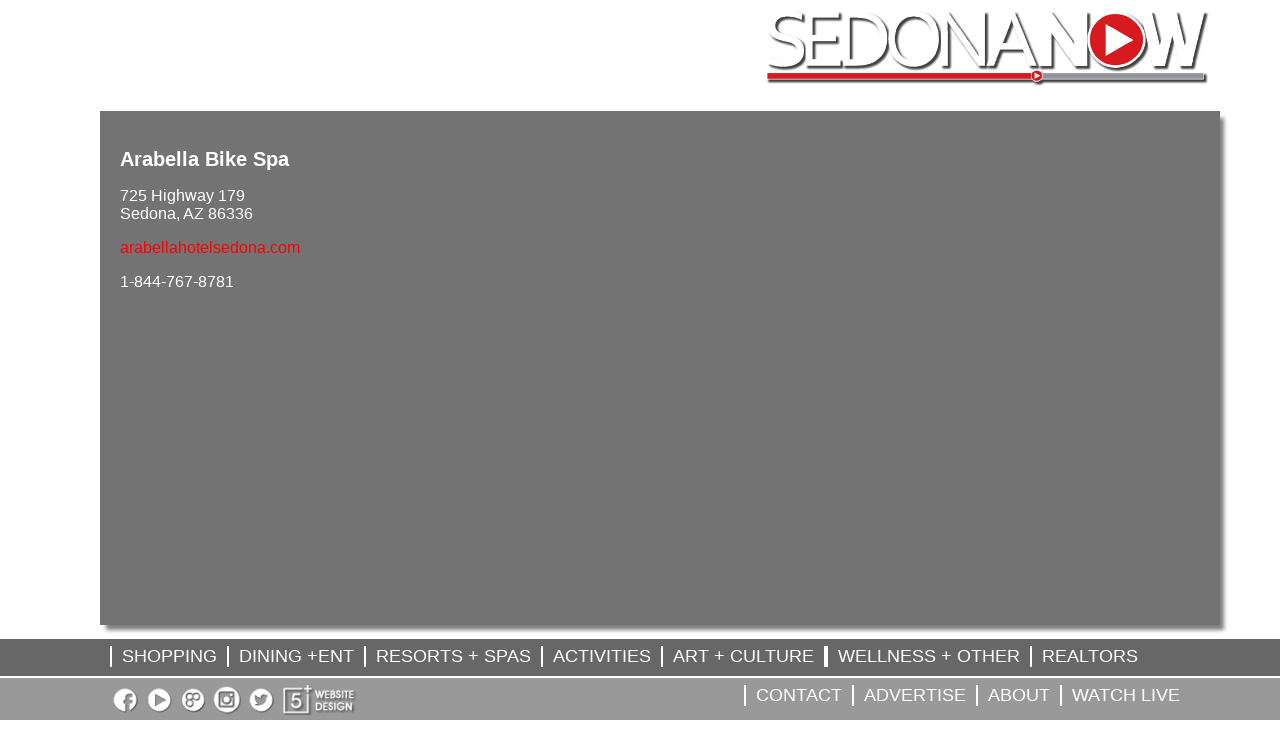

--- FILE ---
content_type: text/html; charset=utf-8
request_url: https://www.sedonanow.net/item/71/arabella-bike-spa
body_size: 3054
content:





<!DOCTYPE html>
<html lang="en">
<head>
    <meta charset="utf-8" />
    <title>Sedona Now TV</title>

<!-- IE9 gradient support -->
<!--[if gte IE 9]>
    <style type="text/css">
    .IEgradient {
        filter: none;
    }
    </style>
<![endif]-->
<link rel="stylesheet" type="text/css" href="/Content/style.css?version=1" />
<link rel="stylesheet" href="/Content/dropzoneNew.css">
</head>
<body onload="OrderProfiles()">
<form action="/Account/LogOff" method="post" id="logoutForm">
    <input name="__RequestVerificationToken" type="hidden" value="fbXbV-nB_wFQ0O6l7m2s5N5rkBigUOSk2INDBVopWhJew8LE6yacJgFRm7E0Y0-e3B9AkXKg0A5J6g5jcUM39jTcE-L6pE2g6bQSFKB_t9o1" />
</form>
<div style="clear:both;"></div>

<div class="nav-wrap">
    <div class="group" id="example-one">
        
        <a href="/">
            <img id="smclogo" src="/Images/logos/SedonaNowTV.png" />
        </a>
    </div>
</div>


    <div id="errorCnt"></div>
    <div class="clear"></div>
    


 
                <div class="container">
                    <div class="newsDetailsPanel">
                        <div class="newsDetailsLeft">
                            <h2>Arabella Bike Spa</h2>
                            <p><p>725 Highway 179<br />
Sedona, AZ 86336</p>

<p><a href="http://www.arabellahotelsedona.com">arabellahotelsedona.com</a></p>

<p>1-844-767-8781</p>
</p>
                        </div>
                        <div class="newsDetailsRight">
                                <iframe width="750" height="450" src="https://www.youtube.com/embed/l5VmbZ3xqvs" frameborder="0" allow="accelerometer; encrypted-media; gyroscope; picture-in-picture" allowfullscreen></iframe>
                           
                        </div>
                    </div>
                    <div class="clear"></div>
                </div>

    <div class="clear"></div>
<div class="footerdiv">
    
    <div class="footermenu">
        <div class="menuItem"><a href="/Shopping">SHOPPING</a></div>
        <div class="menuItem"><a href="/Dining">DINING +ENT</a></div>
        <div class="menuItem"><a href="/Resorts">RESORTS + SPAS</a></div>
        <div class="menuItem"><a href="/Activities">ACTIVITIES</a></div>
        <div class="menuItem"><a href="/Art">ART + CULTURE</a></div>
        <div class="menuItem"><a href="/Spiritual">WELLNESS + OTHER</a></div>
        <div class="menuItem"><a href="/Realtors">REALTORS</a></div>
        
    </div>
</div>

<div class="subfooterdiv">

    <div class="subfootermenu">
        
        

        <div class="submenuItem"><a target="_blank" href="https://www.youtube.com/watch?v=jEf-ALcIQVw&amp;t=3235s">WATCH LIVE</a></div>
        <div class="submenuItem"><a href="/page/66/about-us">ABOUT</a></div>
        <div class="submenuItem"><a href="/page/67/advertise">ADVERTISE</a></div>
        <div class="submenuItem"><a href="/Contact/">CONTACT</a></div>

            <a href="http://www.facebook.com/SedonaNowTV" target="_blank">
                <img src="/Images/SMicons/facebook.png" width="30">
            </a>
            <a href="http://www.youtube.com/sedonanow" target="_blank">
                <img src="/Images/SMicons/youtube.png" width="30">
            </a>
            <a href="https://www.amuzigo.com/profile/sedona-now-tv" target="_blank">
                <img src="/Images/SMicons/go.png" width="30">
            </a>
            <a href="https://www.instagram.com/sedonanowtv/" target="_blank">
                <img src="/Images/SMicons/insta.png" width="30">
            </a>
            <a href="https://twitter.com/SedonaNowTV" target="_blank"><img src="/Images/SMicons/twitter.png" width="30"></a>
        <a href="https://www.studio5usa.com" id="Sedona Website Design" name="Sedona Website Design" target="_blank"><img src="/Images/SMicons/S5.png" height="30"></a>

        </div>
</div>

<script src="//ajax.googleapis.com/ajax/libs/jquery/1.11.1/jquery.min.js"></script>
<script src="/Scripts/functions.min.js"></script>
<script src="/Scripts/dropzoneNew.js"></script>
<script src="/Scripts/Layout/example.js"></script>



<!-- Global site tag (gtag.js) - Google Analytics -->
<script async src="https://www.googletagmanager.com/gtag/js?id=UA-39221186-1"></script>
<script>
    window.dataLayer = window.dataLayer || [];
    function gtag() { dataLayer.push(arguments); }
    gtag('js', new Date());

    gtag('config', 'UA-39221186-1');
</script>
<script>
    //$(document).ready(function () {
    if ($('#preview-template').length > 0) {
        
        var previewHtml = document.querySelector('#preview-template').innerHTML;
        Dropzone.options.DZone = {
            maxFiles: 15,
            maxFilesize: 20,
            acceptedFiles: '.jpeg,.jpg,.JPG,.JPEG,.png,.PNG,.pdf,.PDF',
            previewTemplate: previewHtml,
            init: function () {
                this.on("success", function (file, result) {
                    //insert id into preview box for that image
                    var resultVal;
                    if (result.length > 0) {
                        var _this = this;
                        resultVal = JSON.parse(result);
                        var imageID = resultVal[0].ImageID;
                        //figure out how to grab the current image element and put in the id;
                        var fileName = resultVal[0].FileName;
                        $('img[alt="' + fileName + '"]').attr('data-idval', imageID);

                        if (resultVal[0].Result == 'Error') {
                            this.removeFile(file);
                        }


                    }
                    //console.log(resultVal.Result);
                });
                this.on("addedfile", function (file) {
                    var ext = file.name.split('.').pop();

                    if (ext.indexOf("pdf") != -1) {
                        $(file.previewElement).find(".dz-image img").attr("src", "/Images/SMicons/pdf-icon-120.png");
                    }
                        
                    //  else if (ext.indexOf("doc") != -1) {
                    //    $(file.previewElement).find(".dz-image img").attr("src", "/Images/word.png");
                    //} else if (ext.indexOf("xls") != -1) {
                    //    $(file.previewElement).find(".dz-image img").attr("src", "/Images/excel.png");
                    //}

                    //Delete
                    //var removeButton = file.previewElement.querySelector('.deleteButton');
                    //removeButton.addEventListener("click", function (e) {
                    //    // Make sure the button click doesn't submit the form:
                    //    e.preventDefault();
                    //    e.stopPropagation();
                    //    var _this = this;
                    //    var token = $('[name=__RequestVerificationToken]').val();
                    //    console.log(file.name);
                    //    var fileVal = file;
                    //    var imageID = $(file.previewElement.querySelector('.previewThumbnail')).attr('data-idval');
                    //    $.ajax({
                    //        type: "POST",
                    //        url: '/Home/DeleteFile',
                    //        data: { __RequestVerificationToken: token, id: imageID },
                    //        success: function (e) {
                    //            if (e.Success !== 'False') {
                    //                console.log(e.Message);
                    //            }
                    //            else {
                    //                console.error(e.Message);
                    //            }
                    //        },
                    //        dataType: 'json'
                    //    });
                    //    _this.removeFile(file);
                    //});
                });
                this.on("error", function (file, result) {
                    //var resultVal = JSON.parse(result);
                    if (!file.accepted) {
                        alert("Some files may not have been accepted or are the wrong file type.\nPlease try again.");
                        this.removeFile(file);
                    }
                    else
                    {
                        alert("There was a problem uploading one of the files.");
                        this.removeFile(file);
                    }
                    //console.log(resultVal.Result);
                });
                //removes any additional file thumbnails that have been uploaded
                this.on("maxfilesexceeded", function (file) {
                    this.removeFile(file);
                });
            }
        };
    };
        //}});
</script>
    
<script>
    $(document).ready(function () {


    });
</script>
</body>
</html>

--- FILE ---
content_type: text/css
request_url: https://www.sedonanow.net/Content/style.css?version=1
body_size: 12232
content:
.center{margin:0 auto;position:relative}.container{width:1080px;margin:0 auto;position:relative}.bigcontainer{width:1080px;margin:0 auto}.bigcontainer h2{color:#000}.manageAccountCol{width:32%;float:left;margin-right:1.3%}.manageAccountCol>.formRow>input,.manageAccountCol>.formRow>select{float:right}.manageAccountCol>div{margin:2px 0;padding:2px 0;height:21px;line-height:26px;font-size:11px}.COMfieldset{padding:5px;margin:1% 0;border:1px solid #ccc}.fifty{width:46.1%;margin:1%}.fifty.left{margin-left:0}.fifty.right{margin-right:0}.fiftyless{width:46.4%;margin:1%}.fiftyless:nth-of-type(even){margin-left:0}.PriceDisp{text-align:center;width:100%;font-size:15px;font-weight:900}.COMaddToCartList{float:right;display:block;position:relative;z-index:5}.SoloPriceCnt{float:right;display:inline-block;position:relative;z-index:5}#COMitemAdded{position:fixed;z-index:600;left:50%;margin:20px 0 0 -70px;width:120px;padding:10px;border:1px solid #ccc;background-color:#eee;display:none}#COMcnt{width:960px;background-color:#fff;font-size:13px;margin:0 auto;margin-top:80px}#COMcnt .padded{width:918px;padding:20px}#COMheader{margin-bottom:8px;width:960px;height:41px;line-height:41px;background-color:#fff;margin:0 auto}#COMheader>h2{color:#069;font-size:20px;margin-left:10px;float:left;margin-top:80px}.PQtys{margin:0 auto;display:block;text-align:center}select.COMinput{height:20px;margin-top:3px}.COMinput{width:93%;margin-bottom:3px}.COMinput.short{width:30%}.formRow{clear:both;margin-bottom:5px}.formRow>span,.formRow>label{float:left;width:37%;line-height:22px;font-size:12px}.formRow>.COMi,.formRow>input,.formRow>select,.formRow>select.COMi{float:left;width:60%;margin:0}.formRow>.COMi::after,.formRow>input::after,.formRow>select::after,.formRow>select.COMi::after{content:"";clear:both}.formRow>b>span{font-weight:100;display:block}.formRow>b>select,.formRow>b>input{float:left;width:90%}.errorVal{clear:both;float:left}#rightDesc>img{width:286px;background-color:#fff;margin-top:8px}#rightDesc>div{width:270px;background-color:#fff;display:inline-block;padding:8px;margin:8px 0}#rightDesc>div>h2{margin:0 0 0 6px}.fusebox{cursor:pointer}.fb3-cover{position:fixed;z-index:9000;top:0;left:0;width:100%;height:100%;transform:translate(-999em, -999em);-webkit-transform:translate(-999em, -999em);background-color:rgba(0,0,0,0.25);cursor:pointer;-webkit-touch-callout:none;-webkit-user-select:none;-khtml-user-select:none;-moz-user-select:none;-ms-user-select:none;user-select:none}.fb3-contentCnt,.fb3-content{position:absolute;top:50%;left:50%;transform:translate(-50%, -50%);-webkit-transform:translate(-50%, -50%)}.fb3-contentCnt{width:80%;height:80%;background-color:#000;background-color:rgba(0,0,0,0.45)}.FBimageTitle{position:absolute;top:100%;margin:10px 0 0 -1px;width:96%;padding:1% 2%;border:1px solid #fff;background-color:#000;color:#fff}.fb3-content{max-width:100%;max-height:100%;display:none}.fb3-content.fb3-flex{display:block;display:-webkit-box;display:-moz-box;display:-ms-flexbox;display:-webkit-flex;display:flex;-webkit-flex-direction:column;flex-direction:column;justify-content:center}.fb3-content>*{max-width:100%;max-height:100%}.fb3-arrow{display:none;position:absolute;right:11%;top:50%;transform:translateY(-50%);-webkit-transform:translateY(-50%);width:30px;height:30px}.fb3-arrow:before,.fb3-arrow:after{position:absolute;content:"";top:50%;transform:translateY(-50%);-webkit-transform:translateY(-50%);display:block}.fb3-arrow:before{width:30px;height:30px;background-color:#000;background-color:rgba(0,0,0,0.5);border-radius:15px}.fb3-arrow:after{margin-top:-8px;transform:rotate(45deg) translate(3px, -3px);-webkit-transform:rotate(45deg) translate(3px, -3px);width:12px;height:12px;border:1px solid #fff;border-width:4px 4px 0 0}.fb3-arrow:hover:after{box-shadow:2px -2px 3px #000}.fb3-leftarrow{left:11%}.fb3-leftarrow:after{border-width:4px 0 0 4px;transform:rotate(-45deg) translate(7px, 7px);-webkit-transform:rotate(-45deg) translate(7px, 7px)}.QM{position:relative;width:13px;height:11px;padding:0 0 7px 5px;border:1px solid #000;border-radius:9px;cursor:pointer;box-shadow:0 0 1px rgba(255,255,255,0.4);font-weight:900;font-size:17px;font-family:Calibri,Candara,Segoe,Segoe UI,Optima,Arial,sans-serif}.QM:hover:after{position:absolute;top:-1px;left:-1px;display:block;height:18px;padding:0 0 0 9px;border:1px solid #000;line-height:20px;box-shadow:0 0 1px rgba(255,255,255,0.4);background-color:#fff;border-radius:10px;text-align:center}#QMforCSC:hover:after{content:"The CSC is those last three digits of that 7 digit number on strip on the back of your card.";width:100px}.SelectTagRebuild{width:252px;position:relative;font-size:14px;z-index:4;-webkit-touch-callout:none;-webkit-user-select:none;-khtml-user-select:none;-moz-user-select:none;-ms-user-select:none;user-select:none}.SelectTagRebuild>div:nth-child(1){cursor:pointer;-webkit-border-radius:7px;-moz-border-radius:7px;border-radius:7px;border:1px solid #999;width:242px;height:22px;line-height:22px;padding-left:8px;background:#fff;background:url([data-uri]);background:-moz-linear-gradient(top, #fff 0%, #e9e9e9 49%, #e0e0e0 51%, #ededed 52%, #f0f0f0 95%, #fff 100%);background:-webkit-gradient(linear, left top, left bottom, color-stop(0%, #fff), color-stop(49%, #e9e9e9), color-stop(51%, #e0e0e0), color-stop(52%, #ededed), color-stop(95%, #f0f0f0), color-stop(100%, #fff));background:-webkit-linear-gradient(top, #fff 0%, #e9e9e9 49%, #e0e0e0 51%, #ededed 52%, #f0f0f0 95%, #fff 100%);background:-o-linear-gradient(top, #fff 0%, #e9e9e9 49%, #e0e0e0 51%, #ededed 52%, #f0f0f0 95%, #fff 100%);background:-ms-linear-gradient(top, #fff 0%, #e9e9e9 49%, #e0e0e0 51%, #ededed 52%, #f0f0f0 95%, #fff 100%);background:linear-gradient(to bottom, #fff 0%, #e9e9e9 49%, #e0e0e0 51%, #ededed 52%, #f0f0f0 95%, #fff 100%);filter:progid:DXImageTransform.Microsoft.gradient( startColorstr='#fff', endColorstr='#fff',GradientType=0 )}.SelectTagRebuild>div:nth-child(1)>div{position:absolute;right:-1px;top:0px;width:22px;height:22px;-webkit-border-top-right-radius:7px;-webkit-border-bottom-right-radius:7px;-moz-border-radius-topright:7px;-moz-border-radius-bottomright:7px;border-top-right-radius:7px;border-bottom-right-radius:7px;border:1px solid #999;border-left:0;background:#ffb280;background:url([data-uri]);background:-moz-linear-gradient(top, #ffb280 0%, #f29659 49%, #ef945b 51%, #f49b5f 52%, #f8ab78 95%, #ffb280 100%);background:-webkit-gradient(linear, left top, left bottom, color-stop(0%, #ffb280), color-stop(49%, #f29659), color-stop(51%, #ef945b), color-stop(52%, #f49b5f), color-stop(95%, #f8ab78), color-stop(100%, #ffb280));background:-webkit-linear-gradient(top, #ffb280 0%, #f29659 49%, #ef945b 51%, #f49b5f 52%, #f8ab78 95%, #ffb280 100%);background:-o-linear-gradient(top, #ffb280 0%, #f29659 49%, #ef945b 51%, #f49b5f 52%, #f8ab78 95%, #ffb280 100%);background:-ms-linear-gradient(top, #ffb280 0%, #f29659 49%, #ef945b 51%, #f49b5f 52%, #f8ab78 95%, #ffb280 100%);background:linear-gradient(to bottom, #ffb280 0%, #f29659 49%, #ef945b 51%, #f49b5f 52%, #f8ab78 95%, #ffb280 100%);filter:progid:DXImageTransform.Microsoft.gradient( startColorstr='#ffb280', endColorstr='#ffb280',GradientType=0 )}.SelectTagRebuild>div:nth-child(1)>div>div{position:absolute;right:8px;top:5px;width:0;height:0;border-style:solid;border-width:0 3px 5px 3px;border-color:transparent transparent #000 transparent}.SelectTagRebuild>div:nth-child(1)>div>div::after{content:"";position:absolute;right:-3px;top:7px;width:0px;height:0px;border-style:solid;border-width:5px 3px 0 3px;border-color:#000 transparent transparent transparent}.SelectTagRebuild>div:nth-child(2){position:absolute;z-index:5;margin-left:6px;width:222px;background-color:#fff;border:1px solid #7f9db9;display:none;height:255px;overflow-y:auto;overflow-x:hidden}.SelectTagRebuild>div:nth-child(2)>div,.SelectTagRebuild>div:nth-child(2)>a{display:block;cursor:default;width:222px;height:17px;padding-left:2px}.SelectTagRebuild>div:nth-child(2)>div:hover,.SelectTagRebuild>div:nth-child(2)>a:hover{background-color:#39f;color:#fff}#gridIcon,#rowsIcon{margin-left:5px;float:left;position:relative;width:50px;height:50px;cursor:pointer;-webkit-user-select:none;-moz-user-select:none;-ms-user-select:none;user-select:none}#gridIcon:after,#gridIcon>div,#gridIcon>div:before,#gridIcon>div:after{position:absolute;content:"";width:24px;height:24px;background-color:#000}#gridIcon>div{bottom:0}#gridIcon>div:before,#gridIcon>div:after{left:26px}#gridIcon>div:after{bottom:26px}#rowsIcon:after,#rowsIcon>div,#rowsIcon>div:after{position:absolute;content:"";width:50px;height:12px;background-color:#000}#rowsIcon>div{top:19px}#rowsIcon>div:after{line-height:22px;top:19px;left:0px}#topMessageCnt{position:fixed;top:0;left:0;width:100%}#topMessageCnt>div{position:relative;margin-top:-27px;width:100%;text-align:center;padding:4px 0;background-color:#fff;box-shadow:inset 0 -1px 7px #ccc;box-shadow:inset 0 -1px 7px rgba(42,42,42,0.5);color:#888;-webkit-transition:margin 0.5s;-moz-transition:margin 0.5s;-o-transition:margin 0.5s;transition:margin 0.5s}#topMessageCnt>div:hover{background-color:#eee;color:#444;cursor:pointer}#topMessageCnt>div:hover:after{color:#000}#topMessageCnt>div:after{content:"X";position:absolute;right:15px;font-weight:900}#topMessageCnt>div.shown{margin-top:0}#topMessageCnt>.err{background-color:#f77;color:#800;font-weight:900}#topMessageCnt>.err:hover{background-color:#f55}#topMessageCnt>.reg{background-color:#ccc;color:#555;font-weight:900}#topMessageCnt>.reg:hover{background-color:#aaa;color:#333}.COMbtn{width:100px;height:38px;display:inline-block;background-repeat:no-repeat;background-size:100%;cursor:pointer}.COMbtn.checkout{background-image:url("../images/shopButtons/CheckOutOff.jpg")}.COMbtn.checkout:hover{background-image:url("../images/shopButtons/CheckOutOn.jpg")}.COMbtn.details{background-image:url("../images/shopButtons/DetailsOff.jpg")}.COMbtn.details:hover{background-image:url("../images/shopButtons/DetailsOn.jpg")}.COMbtn.paynow{background-image:url("../images/shopButtons/PayNowOff.jpg")}.COMbtn.paynow:hover{background-image:url("../images/shopButtons/PayNowOn.jpg")}.COMbtn.calc{background-image:url("../images/shopButtons/CalcOff.jpg")}.COMbtn.calc:hover{background-image:url("../images/shopButtons/CalcOn.jpg")}.COMbtn.logout{background-image:url("../images/shopButtons/LogOutOff.jpg")}.COMbtn.logout:hover{background-image:url("../images/shopButtons/LogOutOn.jpg")}.COMbtn.cancel{background-image:url("../images/shopButtons/CancelOff.jpg")}.COMbtn.cancel:hover{background-image:url("../images/shopButtons/CancelOn.jpg")}.COMbtn.confirm{background-image:url("../images/shopButtons/ConfirmOff.jpg")}.COMbtn.confirm:hover{background-image:url("../images/shopButtons/ConfirmOn.jpg")}.COMbtn.reg{background-image:url("../images/shopButtons/RegOff.jpg")}.COMbtn.reg:hover{background-image:url("../images/shopButtons/regOn.jpg")}.COMbtn.login{background-image:url("../images/shopButtons/LoginOff.jpg")}.COMbtn.login:hover{background-image:url("../images/shopButtons/LoginOn.jpg")}.COMbtn.shopmore{background-image:url("../images/shopButtons/ShopMoreOff.jpg")}.COMbtn.shopmore:hover{background-image:url("../images/shopButtons/ShopMorOn.jpg")}.COMtable{}#searchbar{position:relative;background-color:#fff;width:286px;height:30px;display:inline-block}html,body{width:100%;height:100%}.index{background-color:#FFFFFF}body{overflow-x:hidden}html,body{margin:0;padding:0}.left{float:left}.right{float:right}.clear{clear:both}h1,h2{color:#FFF;font-size:20px}h3,h4,h5{color:#F00;margin-bottom:-15px;font-size:20px}h2{font-size:20px}h4{font-size:16px;font-weight:100}h5{font-size:14px}.caption h2{color:#FFF}a{text-decoration:none;color:#f00}html,body{width:100%;height:100%}.index{background-color:#FFFFFF}body{overflow-x:hidden}html,body{margin:0;padding:0}.left{float:left}.right{float:right}.clear{clear:both}h1,h2{color:#FFF;font-size:20px}h3,h4,h5{color:#F00;margin-bottom:-15px;font-size:20px}h2{font-size:20px}h4{font-size:16px;font-weight:100}h5{font-size:14px}.caption h2{color:#FFF}a{text-decoration:none;color:#f00}#fullSliderCnt{margin:30px auto;width:960px;height:450px}.preserve3d,#fullSliderCnt img,.front,.back,#TopLeft,#BotLeft,#Mid,#Mid>.back{-webkit-transform-style:preserve-3d;-moz-transform-style:preserve-3d;-ms-transform-style:preserve-3d;-o-transform-style:preserve-3d;transform-style:preserve-3d}#fullSliderCnt img{display:block;position:absolute;top:0;left:0;perspective:1000px}.sliderCnt{position:relative;-webkit-perspective:1000px;-moz-perspective:1000px;-ms-perspective:1000px;-o-perspective:1000px;perspective:1000px}.slider{position:relative}#LeftCnt{position:relative;z-index:100;float:left;width:225px;height:450px}#MidCnt{z-index:120;float:left;width:285px;height:450px}#BotLeftCnt,#TopLeftCnt{width:225px;height:225px}#BotRightCnt,#TopRightCnt{height:225px}#RightCnt{float:left;width:450px;height:450px}#MidCntCnt{float:left;position:relative;z-index:900;width:285px;height:450px}#MidCnt{z-index:900}.centerOrigin,.front,.back,#TopLeft,#Mid,#BotLeft{-webkit-transform-origin:50% 50%;-moz-transform-origin:50% 50%;-o-transform-origin:50% 50%;transform-origin:50% 50%}.front,.back{background-color:#fff;-webkit-backface-visibility:hidden;backface-visibility:hidden}.front{z-index:15}#TopLeft,#BotLeft,.back{position:absolute;top:0;left:0;width:225px;height:225px}#Mid,#Mid>.back{width:285px;height:450px}#TopLeft.trans,#Mid.trans,#BotLeft.trans{-webkit-transition:-webkit-transform 2s;transition:transform 2s}#TopLeft>.back{-webkit-transform:rotateY(-180deg);-moz-transform:rotateY(-180deg);-ms-transform:rotateY(-180deg);-o-transform:rotateY(-180deg);transform:rotateY(-180deg);z-index:10}#TopLeft.flip{-webkit-transform:rotateY(-180deg);-moz-transform:rotateY(-180deg);-ms-transform:rotateY(-180deg);-o-transform:rotateY(-180deg);transform:rotateY(-180deg)}#TopLeft.flip>.back{z-index:20}#TopLeft.doubleFlip{-webkit-transform:rotateY(-360deg);-moz-transform:rotateY(-360deg);-ms-transform:rotateY(-360deg);-o-transform:rotateY(-360deg);transform:rotateY(-360deg)}#TopLeft.doubleFlip>.front{z-index:30}#BotLeft>.back{-webkit-transform:rotateY(180deg);-moz-transform:rotateY(180deg);-ms-transform:rotateY(180deg);-o-transform:rotateY(180deg);transform:rotateY(180deg);z-index:10}#BotLeft.flip{-webkit-transform:rotateY(180deg);-moz-transform:rotateY(180deg);-ms-transform:rotateY(180deg);-o-transform:rotateY(180deg);transform:rotateY(180deg)}#BotLeft.flip>.back{z-index:20}#BotLeft.doubleFlip{-webkit-transform:rotateY(360deg);-moz-transform:rotateY(360deg);-ms-transform:rotateY(360deg);-o-transform:rotateY(360deg);transform:rotateY(360deg)}#BotLeft.doubleFlip>.front{z-index:30}#Mid>.back{-webkit-transform:rotateX(180deg);-moz-transform:rotateX(180deg);-ms-transform:rotateX(180deg);-o-transform:rotateX(180deg);transform:rotateX(180deg);z-index:10}#Mid.flip{-webkit-transform:rotateX(180deg);-moz-transform:rotateX(180deg);-ms-transform:rotateX(180deg);-o-transform:rotateX(180deg);transform:rotateX(180deg)}#Mid.flip>.back{z-index:20}#Mid.doubleFlip{-webkit-transform:rotateX(360deg);-moz-transform:rotateX(360deg);-ms-transform:rotateX(360deg);-o-transform:rotateX(360deg);transform:rotateX(360deg)}#Mid.doubleFlip>.front{z-index:30}#TopRight,#BotRight{height:225px;width:450px;overflow:hidden;position:relative;z-index:80}#TopRight>img,#BotRight>img{-webkit-transition:-webkit-transform 2s;transition:transform 2s}#TopRight>img.prev{z-index:15;-webkit-transform:translateX(-450px);-moz-transform:translateX(-450px);-ms-transform:translateX(-450px);-o-transform:translateX(-450px);transform:translateX(-450px)}#TopRight>img.cur{z-index:10}#TopRight>img.next{z-index:5}#BotRight>img.prev{z-index:5}#BotRight>img.cur{z-index:10}#BotRight>img.next{z-index:0;-webkit-transform:translateX(-450px);-moz-transform:translateX(-450px);-ms-transform:translateX(-450px);-o-transform:translateX(-450px);transform:translateX(-450px)}.nav-wrap{margin:0 auto;width:100%;z-index:500;position:fixed;height:85px;text-align:right}.group:after{visibility:hidden;display:block;content:"";clear:both;height:0}*:first-child+html .group{zoom:1}#example-one{margin:0 auto;list-style:none;position:relative;width:960px;padding-left:75px;padding-top:25px}#example-one span{display:inline-block;margin-top:-30px;margin-left:-110px;float:left;color:white;font-size:56px}.titleDiv{position:fixed;width:1085px;height:26px;top:150px;z-index:500;padding:5px 0px;padding-left:calc(50vw - 530px);padding-right:calc(50vw - 530px);background-color:rgba(2,2,2,0.4)}.titleDiv .left{font-size:28px;color:white;margin-top:-4px}.titleDiv .left span{color:red}.titleDiv .right{padding:0 10px;font-size:22px;letter-spacing:2px;color:white}.titleDiv .right .titleAdv{display:inline-block;color:red;padding-left:0;border-right:2px solid white;padding:0 10px}.titleDiv .right .titleAbout{display:inline-block;padding-right:0;color:white;padding:0 10px}#example-one a{color:#FFF;text-shadow:1px 1px 1px rgba(0,0,0,0.5);font-size:14px;float:left;padding:10px 10px 10px 10px;text-decoration:none}#example-one a:hover{color:#F60}#magic-line{position:absolute;bottom:25px;left:0;width:100px;height:1px}.current_page_item a{color:#F60 !important}.ie6 #example-one li,.ie7 #example-one li{display:inline}.ie6 #magic-line{bottom:-3px}.social a img{width:20px;vertical-align:middle;margin-left:-5px;margin-right:-5px}.footer{margin:0 auto;background-color:rgba(0,0,0,0.4);padding:5px;-webkit-box-shadow:3px 3px 3px 0px rgba(0,0,0,0.25);-moz-box-shadow:3px 3px 3px 0px rgba(0,0,0,0.25);box-shadow:3px 3px 3px 0px rgba(0,0,0,0.25);color:#FFF;text-shadow:1px 1px 1px rgba(0,0,0,0.5)}#credits{width:150px;float:right;padding-right:15px;text-align:right;font-size:12px;line-height:17px}#credits a{color:#CCC}#credits a:hover{color:#000}.footer a{color:#FFF;text-shadow:1px 1px 1px rgba(0,0,0,0.5);text-decoration:none;font-family:"Trebuchet MS",Arial,Helvetica,sans-serif}.footer a:hover{color:red}.footer img{display:inline;vertical-align:middle}.icons{padding:0px;margin:0px;vertical-align:top;position:fixed;z-index:500;margin-top:5px;width:960px;margin-left:490px;float:right;left:50%}.icons>a{width:25px}.icons>a>img{width:20px}.floatingPHeader{position:absolute;margin-top:110px;padding:10px 15px 10px 10px;background-color:rgba(255,255,255,0.85);width:300px;left:700px;line-height:40px;box-shadow:5px 6px 4px -1px rgba(0,0,0,0.5);-moz-box-shadow:5px 6px 4px -1px rgba(0,0,0,0.5);-webkit-box-shadow:5px 6px 4px -1px rgba(0,0,0,0.5);z-index:100}.floatingPHeader>.text{float:right}.floatingPHeader>.text>li>a{color:#06c}.floatingPHeader>.text>a{color:#06c}.floatingPHeader>.text>h1{font-size:20px;color:#1970ec;text-shadow:2px 2px 4px #262626}.floatingPHeader>.text>h1:last-of-type{color:#FFFFFF}.floatingPHeader>.text.inverse>h1{color:#FFFFFF}.floatingPHeader>.text.inverse>h1:last-of-type{color:#1970ec}.bgImage{position:absolute;width:100%;z-index:-2}.footerdiv{position:fixed;bottom:44px;width:100%;height:20px;background-color:rgba(2,2,2,0.6);padding:7px calc((100vw - 1060px)/2);padding-bottom:10px;z-index:500}.footermenu{width:1080px}.subfooterdiv{position:fixed;bottom:0px;width:100%;height:20px;background-color:rgba(0,0,0,0.4);padding:7px calc((100vw - 1060px)/2);padding-bottom:15px;z-index:400}.subfooterdiv>img{width:20px}.subfootermenu{width:1080px}.menuItem{display:inline-block;float:left;border-left:2px solid white;padding:0 10px;font-size:18px}.menuItem a{color:white}.submenuItem{display:inline-block;float:right;border-left:2px solid white;padding:0 10px;font-size:18px}.submenuItem a{color:white}.menuItem:nth-of-type(5){border-right:2px solid white}.footericons{float:right;margin-top:-3px}.footericons img{height:20px;margin-left:10px}.quotePPanel{width:100%;float:left;margin:150px 0;padding:20px;background-color:rgba(255,255,255,0.75);box-shadow:5px 6px 4px -1px rgba(0,0,0,0.5);-moz-box-shadow:5px 6px 4px -1px rgba(0,0,0,0.5);-webkit-box-shadow:5px 6px 4px -1px rgba(0,0,0,0.5);color:#FFF}.quotePPanel>h1{color:#FFF}.quotePPanel>h2{font-size:16px}.largePPanel{float:left;margin:110px 0;padding:20px;min-height:400px;background-color:rgba(0,0,0,0.55);box-shadow:5px 6px 4px -1px rgba(0,0,0,0.5);-moz-box-shadow:5px 6px 4px -1px rgba(0,0,0,0.5);-webkit-box-shadow:5px 6px 4px -1px rgba(0,0,0,0.5);color:#FFF}.largePPanel>h1{color:#FFF}.newsPPanel{float:left;margin:100px 0;padding:20px;width:615px;min-height:400px;background-color:rgba(0,0,0,0.55);box-shadow:5px 6px 4px -1px rgba(0,0,0,0.5);-moz-box-shadow:5px 6px 4px -1px rgba(0,0,0,0.5);-webkit-box-shadow:5px 6px 4px -1px rgba(0,0,0,0.5);color:#FFF}.newsPPanel>h1{color:#FFF}.newsDetailsPanel{float:left;margin:111px 0;padding:20px;width:1080px;min-height:400px;background-color:rgba(0,0,0,0.55);box-shadow:5px 6px 4px -1px rgba(0,0,0,0.25);-moz-box-shadow:5px 6px 4px -1px rgba(0,0,0,0.5);-webkit-box-shadow:5px 6px 4px -1px rgba(0,0,0,0.5);color:#FFF}.newsDetailsPanel>h1{color:#FFF}.newsDetailsLeft{width:300px;float:left}.newsDetailsRight{margin-top:20px;width:750px;float:right}.ProfilePanel{position:absolute;top:150px;padding:20px;width:925px;min-height:400px;background-color:rgba(0,0,0,0.55);box-shadow:5px 6px 4px -1px rgba(0,0,0,0.5);-moz-box-shadow:5px 6px 4px -1px rgba(0,0,0,0.5);-webkit-box-shadow:5px 6px 4px -1px rgba(0,0,0,0.5)}.ProfilePanel>.teamInfo{width:100%;color:#FFF}.ContactPanel{position:absolute;top:150px;padding:20px;width:925px;min-height:400px;color:#FFF;background-color:rgba(0,0,0,0.75);box-shadow:5px 6px 4px -1px rgba(0,0,0,0.5);-moz-box-shadow:5px 6px 4px -1px rgba(0,0,0,0.5);-webkit-box-shadow:5px 6px 4px -1px rgba(0,0,0,0.5)}.ContactPanel>.teamInfo{width:100%;color:#FFF}.NewsPanel{padding:20px;width:100%;color:#FFF;background-color:rgba(0,0,0,0.75);box-shadow:5px 6px 4px -1px rgba(0,0,0,0.5);-moz-box-shadow:5px 6px 4px -1px rgba(0,0,0,0.5);-webkit-box-shadow:5px 6px 4px -1px rgba(0,0,0,0.5)}.BottomPanel{position:absolute;bottom:25px;padding:20px;width:925px}.TopPanel{position:absolute;bottom:25px;padding:20px;width:925px;min-height:400px}.teamContainer{position:relative;width:925px;height:180px}.teamContainer>.teamMember{position:relative;float:left;width:111px;margin:2px;padding-bottom:10px;background-color:rgba(0,0,0,0.75);cursor:pointer}.teamContainer>.teamMember>a{font-size:14px;padding-left:7.5px}.teamContainer>.teamMember>.imgCnt{position:relative;float:left;width:inherit;height:135px;padding:0 0 10px 0}.teamContainer>.teamMember>.imgCnt>img{position:absolute;top:0;left:0;width:inherit}.teamContainer>.teamMember>.imgCnt>img.color{opacity:0;z-index:5}.teamContainer>.teamMember>.overlay{position:absolute;top:0;left:0;width:100%;height:100%;transition:background-color 0.3s ease-in-out;z-index:10}.teamContainer>.teamMember.active>.overlay{background-color:rgba(0,0,0,0)}.teamContainer>.teamMember.active>.imgCnt .color{opacity:1;transition:opacity 0.3s ease-in-out}.teamContainer>.teamMember.inactive>.overlay{background-color:rgba(255,255,255,0.25)}.teamDetails{position:relative;margin-top:10px;color:#FFF}.teamDetails>.memberDetails{position:relative;display:none}.teamDetails>.memberDetails>.header{position:relative;height:40px;background-color:rgba(0,0,0,0.75)}.teamDetails>.memberDetails>.header>.nameAndTitle{padding:10px;line-height:20px;color:#FFF}.teamDetails>.memberDetails>.header>.linkIcons{position:absolute;top:0;right:0}.teamDetails>.memberDetails>.header>.linkIcons>a>img{top:10px;width:40px}.teamDetails>.memberDetails.active{display:block}.gallerySlider{position:relative;z-index:10;width:960px;height:639px}.gallerySlider>.gsArrows{position:absolute;width:100%;height:639px}.gallerySlider>.gsImgs{position:absolute;width:960px;height:639px;overflow:hidden}.gallerySlider>.gsImgs>.gsImg{position:absolute;width:100%;height:100%}.gallerySlider>.gsImgs>.gsImg.gsOn{z-index:15}.gallerySlider>.gsImgs>.gsImg.gsJustOff{z-index:12}.gsImgCarousel{width:960px;margin:10px auto;overflow:hidden}.gsImgCarousel>.cArrows{position:absolute;width:960px;height:83px}.gsImgCarousel>.cImagesCnt{position:relative}.gsImgCarousel>.cImagesCnt>.cImages{position:relative;width:9000px;height:93px;left:0}.gsImgCarousel>.cImagesCnt>.cImages>.cImage{width:125px;margin-right:9px;cursor:pointer;transition:box-shadow 0.4s;height:93px}.gsImgCarousel>.cImagesCnt>.cImages>.cImage.gtSel{cursor:default;box-shadow:5px 6px 4px -1px #262626}.COMoptions{margin-bottom:12px;clear:both}.COMoptions>h1{float:left;line-height:45px;font-size:28px;margin-bottom:0}.searchForm{float:left;color:#333;border:1px solid #aaa;padding:9px;font-size:14px}.searchForm>input:first-of-type{height:17px;margin-left:5px;width:100px}.searchForm>select,.searchForm>input{padding:3px;height:27px;font-size:15px;margin-left:8px}#COMicons{margin:3px 10px 0 0;float:right}#COMgrid,#COMrows{cursor:pointer;width:40px;margin-right:5px}.COMitem{border:1px solid #888;padding:5px}.COMitem.grid{float:left;width:280px;margin:0 5px 5px 5px}.COMitem.row{display:block;width:710px;height:218px;border-width:0 0 1px 0}.COMitem.row>img{float:left}.COMitem>img{width:280px;height:200px}.COMitem>span{font-size:14px;color:#F60;text-shadow:1px 1px 1px #262626}.COMdesc>h3{font-size:14px;margin:3px 0;padding:0}.COMdesc.grid>.description{display:none}.COMdesc.row{float:left;width:476px;padding:0 8px}.COMdesc.row>h3{font-size:18px;margin:0}.COMdesc.row>p{overflow:hidden;height:148px;font-weight:100;color:#444}.detailsBtn{display:block;width:100px;margin:0 auto}#panelCnt{margin:30px auto;width:960px}.threepanels{width:1080px}.panel1{overflow:hidden;position:relative;float:left;width:295px;height:185px;margin:0 0 0 10px;webkit-box-shadow:2px 2px 2px 2px #000;-moz-box-shadow:2px 2px 2px 2px #000;box-shadow:2px 2px 2px 2px #000}.panel1.P3:hover>.caption{height:295px}.panel1.P3>img{width:295px}.caption1{font-size:16px;width:295px;height:20px;position:absolute;z-index:1;color:#FFF;margin:0;padding:6.666666667px;background-color:rgba(0,0,0,0.6);z-index:10}.caption1>img{position:absolute;top:-35px}.panel2{overflow:hidden;position:relative;float:left;width:295px;height:185px;margin:0 0 0 10px;webkit-box-shadow:2px 2px 2px 2px #000;-moz-box-shadow:2px 2px 2px 2px #000;box-shadow:2px 2px 2px 2px #000}.panel2.P3:hover>.caption{height:295px}.panel2.P3>img{width:295px}.caption2{font-size:16px;width:295px;height:20px;position:absolute;z-index:1;color:#FFF;margin:0;padding:6.666666667px;background-color:rgba(0,0,0,0.6);z-index:10}.caption2>img{position:absolute;top:-35px}.panel3{overflow:hidden;position:relative;float:left;width:295px;height:185px;margin:0 0 0 12px;webkit-box-shadow:2px 2px 2px 2px #000;-moz-box-shadow:2px 2px 2px 2px #000;box-shadow:2px 2px 2px 2px #000}.panel3.P3:hover>.caption{height:295px}.panel3.P3>img{width:295px}.caption3{font-size:16px;width:295px;height:20px;position:absolute;z-index:1;color:#FFF;margin:0;padding:6.666666667px;background-color:rgba(0,0,0,0.6);z-index:10}.caption3>img{position:absolute;top:-35px}#fourPanelCnt{margin:0 auto;width:960px;position:absolute;bottom:0px}.fourpanels{width:960px}.fourpanel1{overflow:hidden;position:relative;float:left;width:230px;height:185px;margin:10px 0 0 10px;webkit-box-shadow:2px 2px 2px 2px #000;-moz-box-shadow:2px 2px 2px 2px #000;box-shadow:2px 2px 2px 2px #000}.fourpanel1.P3:hover>.caption{height:230px}.fourpanel1.P3>img{width:230px;height:185px;position:absolute;top:0;bottom:0;left:0;right:0;margin:auto}.fourcaption1{font-size:16px;width:230px;height:20px;position:absolute;z-index:1;color:#FFF;margin:0;padding:6.666666667px;background-color:rgba(0,0,0,0.6);z-index:10}.fourcaption1>img{position:absolute;top:-35px}.fourpanel2{overflow:hidden;position:relative;float:left;width:230px;height:185px;margin:10px 0 0 10px;webkit-box-shadow:2px 2px 2px 2px #000;-moz-box-shadow:2px 2px 2px 2px #000;box-shadow:2px 2px 2px 2px #000}.fourpanel2.P3:hover>.caption{height:230px}.fourpanel2.P3>img{width:230px;height:185px;position:absolute;top:0;bottom:0;left:0;right:0;margin:auto}.fourcaption2{font-size:16px;width:230px;height:20px;position:absolute;z-index:1;color:#FFF;margin:0;padding:6.666666667px;background-color:rgba(0,0,0,0.6);z-index:10}.fourcaption2>img{position:absolute;top:-35px}.fourpanel3{overflow:hidden;position:relative;float:left;width:230px;height:185px;margin:10px 0 0 10px;webkit-box-shadow:2px 2px 2px 2px #000;-moz-box-shadow:2px 2px 2px 2px #000;box-shadow:2px 2px 2px 2px #000}.fourpanel3.P3:hover>.caption{height:230px}.fourpanel3.P3>img{width:230px;height:185px;position:absolute;top:0;bottom:0;left:0;right:0;margin:auto}.fourcaption3{font-size:16px;width:230px;height:20px;position:absolute;z-index:1;color:#FFF;margin:0;padding:6.666666667px;background-color:rgba(0,0,0,0.6);z-index:10}.fourcaption3>img{position:absolute;top:-35px}.fourpanel4{overflow:hidden;position:relative;float:left;width:230px;height:185px;margin:10px 0 0 10px;webkit-box-shadow:2px 2px 2px 2px #000;-moz-box-shadow:2px 2px 2px 2px #000;box-shadow:2px 2px 2px 2px #000}.fourpanel4.P3:hover>.caption{height:230px}.fourpanel4.P3>img{width:230px;height:185px;position:absolute;top:0;bottom:0;left:0;right:0;margin:auto}.fourcaption4{font-size:16px;width:230px;height:20px;position:absolute;z-index:1;color:#FFF;margin:0;padding:6.666666667px;background-color:rgba(0,0,0,0.6);z-index:10}.fourcaption4>img{position:absolute;top:-35px}#projectPanelCnt{margin:0 auto;width:960px;position:absolute;top:120px;margin-bottom:20px}#projectPanelCnt>.content{display:table}#projectPanelCnt>.content>.projectPanel{display:table-cell;padding:20px;background-color:rgba(0,0,0,0.55);color:#FFF}#projectPanelCnt>.content>h1{color:#fff}#projectPanelCnt>.content>.floatingQuote{display:table-cell;width:255px;padding:20px;font-style:italic;color:#FFF;vertical-align:middle;background-color:rgba(0,0,0,0.75)}#projectPanelCnt>.content>.floatingQuote>h1{color:#fff}#projectPanelCnt>.content>.floatingQuote>p:last-of-type{text-align:right}#projectPanelCnt>.content>.floatingQuote+.projectPanel{width:624px}#projectPanelCnt>.content+.content{margin-top:20px}#projectPanelCnt>.projectpanels{width:960px;padding:20px}.projectpanel1{display:table-cell;overflow:hidden;position:relative;float:left;width:225px;height:155px;margin:15px 5px 0 0}.projectpanel1.P3:hover>.caption{height:225px}.projectpanel1.P3>img{width:225px;height:225px}.projectcaption1{font-size:16px;width:212px;min-height:20px;position:absolute;z-index:1;color:#FFF;margin:0;padding:6.666666667px;background-color:rgba(0,0,0,0.6);z-index:10}.projectcaption1>img{position:absolute;top:-35px}.projectpanel2{overflow:hidden;position:relative;float:left;width:225px;height:155px;margin:15px 5px 0 0}.projectpanel2.P3:hover>.caption{height:225px}.projectpanel2.P3>img{width:225px;height:225px}.projectcaption2{font-size:16px;width:225px;height:20px;position:absolute;z-index:1;color:#FFF;margin:0;padding:6.666666667px;background-color:rgba(0,0,0,0.6);z-index:10}.projectcaption2>img{position:absolute;top:-35px}.projectpanel3{overflow:hidden;position:relative;float:left;width:225px;height:155px;margin:15px 5px 0 0}.projectpanel3.P3:hover>.caption{height:225px}.projectpanel3.P3>img{width:225px;height:225px}.projectcaption3{font-size:16px;width:225px;height:20px;position:absolute;z-index:1;color:#FFF;margin:0;padding:6.666666667px;background-color:rgba(0,0,0,0.6);z-index:10}.projectcaption3>img{position:absolute;top:-35px}.projectpanel4{overflow:hidden;position:relative;float:left;width:225px;height:155px;margin:15px 5px 0 0}.projectpanel4.P3:hover>.caption{height:225px}.projectpanel4.P3>img{width:225px;height:225px}.projectcaption4{font-size:16px;width:225px;height:20px;position:absolute;z-index:1;color:#FFF;margin:0;padding:6.666666667px;background-color:rgba(0,0,0,0.6);z-index:10}.projectcaption4>img{position:absolute;top:-35px}body,html{padding:0;margin:0;font-family:"Futura Bk BT",arial,sansserif}#container{margin:0 auto;width:960px;height:750px;position:relative}#content{position:absolute;top:30px;min-height:750px}#logo{float:left;width:250px;margin-top:10px;z-index:100}#logowords{float:left;height:130px;z-index:100}#number2{margin:-15px 0 10px 320px;font-size:26px;font-weight:900;line-height:45px}.orange{color:#f60}.blue{color:#09f}#Cmenu{margin-top:-5px;float:left;width:155px;text-align:right;line-height:26px;font-size:14px}#Cmenu>a{color:#F60;text-decoration:none}#Cmenu>a:hover{color:#f60;text-decoration:none}a img{border:none}#Ctext{float:left;margin-left:100px;padding-left:20px;width:445px;font-size:14px}#RUUD{margin-right:50px;float:right}.bgSlideShow{position:fixed;top:0;left:0;width:100%;height:100%;z-index:-5}.bgSlideShow>.ssImage{position:absolute;width:100%;min-height:100%;top:50%;left:50%;-webkit-transform:translate(-50%, -50%);transform:translate(-50%, -50%)}.image-wrap{position:relative;max-width:100%;-webkit-transition:max-width 0.5s ease-out;-moz-transition:max-width 0.5s ease-out;-ms-transition:max-width 0.5s ease-out;-o-transition:max-width 0.5s ease-out;transition:max-width 0.5s ease-out}.image-wrap>img{position:absolute;top:0;left:0;width:100%;-webkit-transition:margin-top 0.5s ease-out;-moz-transition:margin-top 0.5s ease-out;-ms-transition:margin-top 0.5s ease-out;-o-transition:margin-top 0.5s ease-out;transition:margin-top 0.5s ease-out;opacity:0}.image-wrap>img.active{z-index:5}.image-wrap>img.last{z-index:0}.image-wrap>img.placeholder{position:relative;display:block;opacity:0}.image-wrap>.homepage-tag-line{position:relative;width:1150px;height:40px;height:2vw;margin:0 auto;padding:5px 0 10px;top:100px;z-index:200}.image-wrap>.homepage-tag-line>.tag{position:fixed;height:40px;height:2.8vw;margin-left:702px;top:75px}.image-wrap>.homepage-tag-line>.tag>h1{position:relative;display:inline-block;opacity:0;word-break:break-all;font-size:25px;color:#FFF;text-shadow:2px 2px 2px #141414}@media only screen and (min-width: 800px){.image-wrap{max-width:100%}}#mainImgBack{max-width:100%}#smclogo{position:absolute;top:5px;right:-55px;z-index:200;width:450px}#dav{position:absolute;width:270px;top:400px;left:0px;z-index:100}#notes{position:absolute;width:150px;top:250px;left:800px;z-index:300}#maincirc{position:absolute;width:730px;top:50px;left:125px}#SM{position:absolute;bottom:60px;left:4px;z-index:100}.sliderDetailsCnt{position:absolute;height:410px;width:470px;padding:20px;background-color:#fff;background-color:rgba(255,255,255,0.85);z-index:950;overflow:hidden;transition:width 0.5s,background-color 0.5s;-webkit-transition:width 0.5s,background-color 0.5s;box-shadow:5px 2.5px 5px rgba(55,55,55,0.5)}.sliderDetailsCnt.off{width:0px;background-color:rgba(255,255,255,0.1);transition:width 0.5s,background-color 0.5s;-webkit-transition:width 0.5s,background-color 0.5s}.sliderDExpandCnt,.sliderDReduceCnt{float:left;position:relative;height:410px;width:25px}.sliderDExpandCnt>.sliderDExpand,.sliderDExpandCnt .sliderDReduce,.sliderDReduceCnt>.sliderDExpand,.sliderDReduceCnt .sliderDReduce{top:5px;margin-left:-14px;width:25px;height:25px;float:left}.sliderDExpandCnt>.sliderDExpand:after,.sliderDExpandCnt .sliderDReduce:after,.sliderDReduceCnt>.sliderDExpand:after,.sliderDReduceCnt .sliderDReduce:after{left:5px;border-width:0 3px 3px 0;-ms-transform:rotate(-45deg);-webkit-transform:rotate(-45deg);transform:rotate(-45deg);top:6px;width:9px;height:10px;float:left}.sliderDExpand.collapsed{-ms-transform:rotate(360deg);-webkit-transform:rotate(360deg);transform:rotate(360deg);transition:transform 0.5s;-webkit-transition:-webkit-transform 0.5s}.sliderDExpand.expanded{-ms-transform:rotate(180deg);-webkit-transform:rotate(180deg);transform:rotate(180deg);transition:transform 0.5s;-webkit-transition:-webkit-transform 0.5s}.sliderDReduceCnt{width:10px;height:10px;border-width:1px 0 0 0}.sliderDReduceCnt>.sliderDReduce{font:900 16px/27px Helvetica,Arial,sans-serif;text-align:center}.sliderDReduceCnt>.sliderDReduce:after{top:11px;border-width:0}.sliderDetails{position:relative;width:420px;height:410px;font-size:15px;line-height:20px;transition:color 0.4s;-webkit-transition:color 0.4s;padding-left:15px}.sliderDetails a{color:#F60}.sliderDetails.off{color:rgba(0,0,0,0);transition:color 0.4s;-webkit-transition:color 0.4s}.sliderDetails.off a{color:rgba(0,0,0,0)}#galCont{position:relative;top:150px}.thirty{position:absolute;top:100px;right:100px;z-index:250}.thirty>img{width:150px}.teamSliderArrow{cursor:pointer;position:absolute;z-index:20;top:30px;right:5px;margin-top:-25px;width:25px;height:25px;border-radius:25px;background-color:rgba(255,255,255,0);opacity:1;box-shadow:-2px 1px rgba(255,255,255,0.7);-webkit-transition:opacity 0.4s,box-shadow 0.2s;transition:opacity 0.4s,box-shadow 0.2s}.teamSliderArrow.smaller{margin-top:-15px;width:30px;height:30px;border-radius:15px;background-color:#fff;opacity:0.5;box-shadow:2px 2px 4px #262626;-webkit-transition:opacity 0.4s,box-shadow 0.2s;transition:opacity 0.4s,box-shadow 0.2s}.teamSliderArrow.smaller:after{position:absolute;content:"";display:block;width:9px;height:9px;border:3px solid #000}.teamSliderArrow.smaller.LA{cursor:pointer;left:-10px}.teamSliderArrow.smaller.LA:after{right:7px;border-width:3px 0 0 3px;-ms-transform:rotate(-45deg);-webkit-transform:rotate(-45deg);transform:rotate(-45deg)}.teamSliderArrow.smaller.RA{cursor:pointer;right:-10px}.teamSliderArrow.smaller.RA:after{left:7px;border-width:3px 3px 0 0;-ms-transform:rotate(45deg);-webkit-transform:rotate(45deg);transform:rotate(45deg)}.teamSliderArrow:after{position:absolute;left:6px;top:3px;content:"";display:block;width:10px;height:10px;border-left:3px solid #fff;border-bottom:3px solid #fff;transform:rotate(-45deg);-webkit-transform:rotate(-45deg)}.teamSliderArrow.LA{cursor:pointer;left:-10px}.teamSliderArrow.LA:after{right:10px;border-width:5px 0 0 5px;-ms-transform:rotate(-45deg);-webkit-transform:rotate(-45deg);transform:rotate(-45deg)}.teamSliderArrow.RA{cursor:pointer;right:-10px}.teamSliderArrow.RA:after{left:10px;border-width:5px 5px 0 0;-ms-transform:rotate(45deg);-webkit-transform:rotate(45deg);transform:rotate(45deg)}.teamSliderArrow:hover{opacity:1}.teamSliderArrow:active{box-shadow:inset 0 0 10px #262626}.folioLeft{background-color:rgba(255,255,255,0.85);box-shadow:5px 2.5px 5px rgba(55,55,55,0.5);position:absolute;top:110px;left:0px;width:960px;height:150px}.folioImageCnt{position:relative;width:960px;height:610px}.folioImage{width:960px;height:610px}.folioTitleCnt{position:absolute;top:40px;left:0px;width:300px;height:150px;background-color:rgba(255,255,255,0.85);box-shadow:5px 2.5px 5px rgba(55,55,55,0.5)}.folioTitle{padding-bottom:20px;padding-left:20px;color:blue}.folioName{padding-left:20px;color:white}.folioGridCnt{position:absolute;top:190px;left:300px;width:620px;height:400px;background-color:rgba(255,255,255,0.85);box-shadow:5px 2.5px 5px rgba(55,55,55,0.5)}.projectText{padding:25px;background-color:rgba(0,0,0,0.75);color:#fff}#hiddenbox{position:absolute;top:-999em;left:-999em;font-family:Arial,"Helvetica Neue",Helvetica,sans-serif;font-size:13px;line-height:13px}#hiddenbox2{position:absolute;top:-999em;left:-999em;font-family:Arial,"Helvetica Neue",Helvetica,sans-serif;font-size:11px;line-height:18px}#shopcontainer{width:100%;font-size:13px}#shopcontainer:not(.listPage){background-color:#fff;border:1px solid #000;border:1px solid rgba(0,0,0,0.3);box-shadow:2px 2px 8px #000;box-shadow:2px 2px 8px rgba(0,0,0,0.2)}.shopcontPad{padding:20px}.shopcontPad h3,ul{margin:0;padding:0}#shopoptions{width:100%;height:41px;line-height:41px;background-color:#fff;margin-bottom:8px}#shopsubMenu{margin-bottom:8px}#shopsubMenu>span{float:left;height:22px;line-height:20px}#shopsubMenu>span:first-of-type{height:20px}#shopsubMenu>span:last-of-type{display:none}.subMenuItem{font-family:Impact,Haettenschweiler,"Franklin Gothic Bold",Charcoal,"Helvetica Inserat","Bitstream Vera Sans Bold","Arial Black",sans serif;font-size:13px;margin:1px 5px;height:20px;line-height:20px;float:left;display:block;color:#069}.activeSMI{color:#33a812}#shopoptions>h2{color:#069;font-size:20px;margin:0;margin-left:10px;float:left}#shopgrid{float:right;position:relative;width:32px;height:32px;margin:3px 3px 0 0;border:1px solid #ccc;background:#eeeeee;background:-moz-linear-gradient(top, #eeeeee 0, #cccccc 100%);background:-webkit-gradient(linear, left top, left bottom, color-stop(0, #eeeeee), color-stop(100%, #cccccc));background:-webkit-linear-gradient(top, #eeeeee 0, #cccccc 100%);background:-o-linear-gradient(top, #eeeeee 0, #cccccc 100%);background:-ms-linear-gradient(top, #eeeeee 0, #cccccc 100%);background:linear-gradient(to bottom, #eeeeee 0, #cccccc 100%);filter:progid:DXImageTransform.Microsoft.gradient( startColorstr='#eeeeee', endColorstr='#cccccc',GradientType=0 );cursor:pointer}#shopgrid::after{position:absolute;content:"";top:4px;left:4px;width:10px;height:10px;background-color:#666}#shopgrid1{position:absolute;content:"";bottom:4px;left:4px;width:10px;height:10px;background-color:#666}#shopgrid1::before{position:absolute;content:"";left:14px;width:10px;height:10px;background-color:#666}#shopgrid1::after{position:absolute;content:"";bottom:14px;left:14px;width:10px;height:10px;background-color:#666}#shoprows{display:none;float:right;position:relative;width:32px;height:32px;margin:3px 3px 0 0;border:1px solid #ccc;background:#eeeeee;background:-moz-linear-gradient(top, #eeeeee 0, #cccccc 100%);background:-webkit-gradient(linear, left top, left bottom, color-stop(0, #eeeeee), color-stop(100%, #cccccc));background:-webkit-linear-gradient(top, #eeeeee 0, #cccccc 100%);background:-o-linear-gradient(top, #eeeeee 0, #cccccc 100%);background:-ms-linear-gradient(top, #eeeeee 0, #cccccc 100%);background:linear-gradient(to bottom, #eeeeee 0, #cccccc 100%);filter:progid:DXImageTransform.Microsoft.gradient( startColorstr='#eeeeee', endColorstr='#cccccc',GradientType=0 );cursor:pointer}#shoprows::after{position:absolute;content:"";top:4px;left:4px;width:24px;height:6px;background-color:#666}#shoprows1{position:absolute;content:"";top:13px;left:4px;width:24px;height:6px;background-color:#666}#shoprows1::after{position:absolute;content:"";top:9px;width:24px;height:6px;background-color:#666}.shopitem{position:relative;display:inline-block;width:325px;padding:10px;background-color:#eee;margin-right:10px;margin-bottom:20px;vertical-align:top}.shopitempop{position:absolute;height:auto;z-index:10;display:none;outline:1px solid #ccc;background-color:#fff;box-shadow:2px 2px 5px 2px rgba(66,66,66,0.5)}.shoptitlefull:hover,.shoptitle:hover{text-decoration:underline;color:#f00;cursor:pointer}.shoptitledetailscont{position:relative;display:block;z-index:444;background-color:rgba(66,66,66,0.5)}.shoptitlefull,.shoptitle{color:#fff;margin:0;width:94%;height:20%;padding:5px 3% 2px 3%;overflow:hidden;line-height:18px}.shopiteminfo{overflow:hidden;width:100%;height:240px;position:relative}.shopiteminfoIMG img{width:100%;max-height:255px}.shopdetails{float:right;padding:0 3%;color:#555}.shopmoredetails{position:absolute;bottom:0px;width:100px}#shopppTitle{margin:0;border-bottom:1px solid #ccc}#shopppInfo{width:48%;float:left;font-size:16px;color:#444}.COMqtyandprice{display:block;width:80%;margin:0 auto;padding:0 5%;border-top:1px solid #ccc}.COMppPrice{float:left;display:inline-block;font-size:15px;font-weight:900;line-height:24px}#COMppQtyCont{float:left;margin:3px;padding:2px 4px;width:110px;border:1px solid #ccc}.BuyNow{width:100px;margin:7px 3px -5px 18px}.ppBuyNow{width:100px;margin:7px 3px -5px 18px}.boldPrice{font-size:15px;font-weight:900}#COMppQtyInput{float:left;width:40px}#COMppQtyTxt{float:left;padding-left:5px;line-height:26px;font-size:14px}#COMAddToCart{margin-top:8px}#shopppType{margin:3px;width:113px}#shopppBigimgCont{overflow:hidden;background-color:#ccc;width:98%;margin:1%;cursor:pointer}#shopppBigimg{max-width:100%;max-height:100%;display:block;margin:auto}#shopppLittleimgCont{width:48%;float:right}.shopppLittleimgConts{position:relative;background-color:#ccc;float:left;cursor:pointer;width:100px;height:100px}.shopppLittleimgConts>.shopppLittleimg{max-width:100px;max-height:100px;display:block;margin:auto;position:absolute;top:50%;left:50%;-moz-transform:translate(-50%, -50%);-ms-transform:translate(-50%, -50%);-o-transform:translate(-50%, -50%);-webkit-transform:translate(-50%, -50%);transform:translate(-50%, -50%)}.shopppRelated{margin-top:30px}table{border:1px solid rgba(20,191,39,0.3);width:98%}tr:nth-child(odd){background-color:rgba(20,191,39,0.1)}tr:nth-of-type(1){background-color:rgba(20,191,39,0.3)}table input{width:90%}th:nth-of-type(1),td:nth-of-type(1){width:100px;text-align:center}th:nth-of-type(3){width:100px}td:nth-of-type(3){width:100px;text-align:right}td:nth-of-type(4),td:nth-of-type(4){text-align:center;width:100px}.shopcartPad{padding:10px 20px;display:block;font-size:12px}.shopfsLeft{text-align:right;padding-right:5%;float:left;width:25%;line-height:26px}.shopfsRight{float:left;width:70%}.shopfsLeftlar{text-align:left;padding-right:0%;float:left;width:30%;line-height:26px}.shopfsRightsma{float:left;width:70%}.shopi{width:93%}.COMishort{width:30%}.COMishorter{width:10%}.COMq{position:relative;float:left;display:block;border-radius:10px;width:14px;height:14px;text-align:center;line-height:17px;border:1px solid #000}.COMq:hover:after{content:"";position:absolute;left:-2px;top:-2px;background-color:#fff;border:1px solid #000;border-radius:10px;padding:8px}.COMiCheck1{float:right}#COMcards{}.COMcard{position:relative;display:block;background-image:url(../images/icon_cc_small.jpg);width:40px;height:25px;background-repeat:no-repeat;float:left;margin:4px 5px;border:1px solid #000;border-radius:4px;cursor:pointer}.COMcard:after{position:absolute;top:-1px;left:-1px;content:"";width:42px;height:27px;background-color:rgba(255,255,255,0.5)}.COMcardactive:after{position:absolute;top:-1px;left:-1px;content:"";width:42px;height:27px;background-color:rgba(255,255,255,0)}#visa{background-position:-2px -1px}#mastercard{background-position:-44px -2px}#discover{background-position:-43px -29px}#americanexpress{background-position:-2px -29px}#COMcardq{top:10px;left:10px}#COMcardq:hover:after{content:"Is your Credit Card not here? We may not accept it.";width:100px}.belowComCards{margin-top:19px}.expirationMcont{width:91px}.expirationYcont{width:91px}#expirationM{width:80px}.expirationMcont input{width:80px}.expirationYcont input{width:80px}#COMCSCq{top:5px;left:5px}#COMCSCq:hover:after{content:"The CSC is those last three digits of that 7 digit number on strip on the back of your card.";width:100px}.keyLine{width:98%;margin:5px 1%;border-top:1px solid #ccc}

--- FILE ---
content_type: application/javascript
request_url: https://www.sedonanow.net/Scripts/functions.min.js
body_size: 43897
content:
var d = $(document),
    w = $(window);
var CF = (function () {
    var copyForms = function (inputs1, inputs2, fn) {
        var input2, input1;
        for (var i = 0; i < inputs1.length; i++) {
            input2 = $(inputs2[i]);
            input1 = $(inputs1[i]);
            input2.val(input1.val());
            if (input2.is(':radio') || input2.is(':checkbox')) {
                input2.prop('checked', input1.prop('checked'));
            }
        }
        if (fn) { fn(); }
    },
    disableEnableFn = function (sameChecked, inputs1, inputs2, fn) {
        if (sameChecked) {
            copyForms(inputs1, inputs2, fn);
            inputs2.attr('disabled', true);
            return true;
        }
        inputs2.attr('disabled', false);
    },
    checkSync = function (sameChecked, inputs1, inputs2, checkbox, fn) {
        //save all vars in array
        var i1Arr = i2Arr = [], i;
        for (i = 0; i < inputs1.length; i++) {
            var i1Val = $(inputs1[i]).val(),
                i2Val = $(inputs2[i]).val();
            i1Arr.push(i1Val === '0' ? 0 : i1Val);
            i2Arr.push(i2Val === '0' ? 0 : i2Val);
        }
        //if all fields are empty, don't copy over
        for (i = 0; i < i1Arr.length; i++) {
            if (i1Arr[i] || i2Arr[i]) { sameChecked = true; break; }
        }
        //if the fields aren't the same, don't copy over
        if (sameChecked) {
            for (i = 0; i < i1Arr.length; i++) {
                if (i1Arr[i] || i2Arr[i]) { sameChecked = false; break; }
            }
        }
        if (sameChecked) {
            disableEnableFn(sameChecked, inputs1, inputs2, fn);
            checkbox.attr('checked', true);
        }
        return sameChecked;
    };

    //init's options are as followed, but have no defaults due to the nature of this function.
    // options = {
    // checkbox, a jquery object that is binded to copyForms
    // submit, a jquery object that is used to submit the form
    // form, a jquery object that is the form
    // inputs1, array of inputs/textareas/selects to be copied from.
    // inputs2, array of inputs/textareas/selects to be copied to.
    // fn, a callback function that is called every time the forms are copied (on every change)
    // };
    /*
		CF.init({
			checkbox,
			submit,
			form,
			inputs1,
			inputs2
		});
	*/
    return {
        //gets inputs from container element(s).
        getInputs: function (cont) {
            var elems = $();
            return elems
                    .add(cont.find('input'))
                    .add(cont.find('textarea'))
                    .add(cont.find('select'))
                    .not('.nocopy');
        },
        //checks if forms should already by synced, binds button/checkbox to copyForms
        init: function (options) {
            var checkbox = options.checkbox,
                submit = options.submit,
                form = options.form,
                inputs1 = options.inputs1,
                inputs2 = options.inputs2,
                fn = options.fn,
                sameChecked = false;

            sameChecked = checkSync(sameChecked, inputs1, inputs2, checkbox, fn);
            if (sameChecked) {
                inputs1.on({
                    keyup: function () { copyForms(inputs1, inputs2, fn) },
                    change: function () { copyForms(inputs1, inputs2, fn) }
                });
            }

            checkbox.click(function () {
                sameChecked = !sameChecked;
                disableEnableFn(sameChecked, inputs1, inputs2);
                inputs1.off('change').off('keyup');
                if (sameChecked) {
                    inputs1.on({
                        keyup: function () { copyForms(inputs1, inputs2, fn) },
                        change: function () { copyForms(inputs1, inputs2, fn) }
                    });
                }
            });
            submit.click(function () {
                disableEnableFn(false, inputs1, inputs2);
                form.submit();
            });
        }
    }
}());

d.ready(function () {
    var bss = $('#billingShippingSame'),
        bss2 = $('#billingShippingSame2');

    if (bss.length) {
        CF.init({
            checkbox: $('#billingShippingSame'),
            submit: $('#CheckoutContinue'),
            form: $('#form_submit'),
            inputs1: CF.getInputs($('#billingCnt')),
            inputs2: CF.getInputs($('#shippingCnt'))
        });
        $('#billingCountries').add('shippingCountries').change(function () {
            if ($(this).val() > 1) {
                $('.stateHide').hide();
            }
            else {
                $('.stateHide').show();
            }
        });
    }

    if (bss2.length) {
        CF.init({
            checkbox: $('#billingShippingSame2'),
            submit: $('#saveBtn'),
            form: $('#accountInfoForm'),
            inputs1: CF.getInputs($('#billingContainer')),
            inputs2: CF.getInputs($('#shippingContainer'))
        });
        $('#billingCountry').add('shippingCountry').change(function () {
            if ($(this).val() > 1) {
                $('#billStateCont').add('#shipStateCont').hide();
            }
            else {
                $('#billStateCont').add('#shipStateCont').show();
            }
        });
    }
});
//basic slider fn
$.fn.slider = function (delay) {
    delay = delay || 3000;
    var next = 1,
		cur = 0,
		slides = this.children(),
		numOfSlides = slides.length - 1,
		slideArr = [], a;
    for (a = 0; a <= numOfSlides; a++) {
        slideArr.push($(slides[a]));
    }
    slideArr[0].css('opacity', 1);
    var changeSlide = function () {
        slideArr[cur].animate({ opacity: 0 }, 1000);
        slideArr[next].animate({ opacity: 1 }, 1000);

        cur = next;
        next = next < numOfSlides ? next + 1 : 0;
    }
    setInterval(changeSlide, delay);
};
d.ready(function () {
    var s = $('#slider');
    if (s.length)
        s.slider();
});
$(document).ready(function () {
    var DetailsCnt = $('.sliderDetailsCnt');
    var DExpand = $('.sliderDExpand');
    var Details = $('.sliderDetails');
    $("#sliderExpander").click(function () {
        DetailsCnt.toggleClass('off');
        Details.toggleClass('off');
        DExpand.toggleClass('expanded');
        DExpand.toggleClass('collapsed');
    });
});
//top flat menu dropdown
d.ready(function(){
    var TFMddClick = $('#FMDDclick'),
            TFMdd = $('#FMdropdown');
    d.click(function (e) {
        if ($(e.target).hasClass('FMdd')) {
            TFMddClick.css('background-color', '#333');
            TFMdd.show();
            return true;
        }
        TFMddClick.removeAttr('style');
        TFMdd.hide();
    });
});
(function () {
    //on call:
    //add fusebox container with unique id
    //add this's img srcs or elem.
    //add data-id's to in-page images
    //bind open event using data-id's

    //on open:
    //show matched element
    //resize
    //bind move and close events

    //on move:
    //show new, hide old
    //resize

    //on close (close on outer 15% of top, bottom, and sides)
    //hide

    //on mousemove
    //change arrow shown side
    var fbCount = 0,
        arrowStyle,
        setArrowSide = function (rightSide) {
            var style = '.fb3-arrow.fb3-' + (rightSide ? 'right' : 'left') + 'arrow{display:block}';
            arrowStyle.html(style);
        },
        fusebox = function () {
            fbCount++;
            if (fbCount === 1) {
                $('body').prepend(
                  '<style id="fb3-arrowStyle"></style>');
                arrowStyle = $('#fb3-arrowStyle');
            }

            $('body').prepend(
              '<div id="fb3-' + fbCount + '" class="fb3-cover"><div class="fb3-contentCnt"></div></div>');

            this.id = '#fb3-' + fbCount;
            this.cnt = $(this.id);
            this.contentCnt = this.cnt.find('.fb3-contentCnt').first();
            this.arrows = false;
            //add arrows
            this.cnt.append(
                '<div class="fb3-arrow fb3-leftarrow"></div><div class="fb3-arrow fb3-rightarrow"></div>');

            this.shownId = null;
        },
        move = function (that, forward) {
            var curElem = $(that.shownId).removeClass('fb3-flex'),
                newShownElem = forward ? curElem.next() : curElem.prev();
            if (!newShownElem.length) {
                var contents = that.contentCnt.children();
                newShownElem = forward ? contents.first() : contents.last();
            }
            that.shownId = '#' + newShownElem.attr('id');
            newShownElem.addClass('fb3-flex');
        };
    //elem should be jQuery object
    $.fn.fusebox = function (elem, undefined) {
        var thisFb = new fusebox(),
            triggers = this,
            contents = elem === undefined ? this : elem;

        if (triggers.length !== contents.length) {
            console.error('Triggers do not match up with contents.');
            return;
        }

        thisFb.arrows = contents.length > 1;

        try {
            contents.each(function (i, e) {
                //add elements to fusebox
                thisFb.contentCnt.append('<div id="elem' + fbCount + '-' + i + '" class="fb3-content"></div>');
                var cnt = thisFb.contentCnt.children().last(),
                    $elem = $(e),
                    src = $elem.attr('src'),
                    title = $elem.attr('title'),
                    html = src ? '<img src="' + src + '"><div class="FBimageTitle">' + title + '</div>' : $elem.html();
                cnt.html(html);
            });

            triggers.each(function (i, e) {
                //add data-id to $elem
                $(e).attr('data-id', '#elem' + fbCount + '-' + i);
            });

            //open
            triggers.click(function () {
                //show fusebox
                thisFb.cnt.css('transform', 'none');
				thisFb.cnt.css('-webkit-transform', 'none');
                //show content
                $('.fb3-flex').removeClass('fb3-flex');
                thisFb.shownId = $(this).attr('data-id');
                $(thisFb.shownId).addClass('fb3-flex');
                thisFb.shown = true;
            });

            //close/call move
            thisFb.cnt
              .click(function (e) {
                  //move fusebox if click is on the inner 80%
                  if ('#' + e.target.id !== thisFb.id) {
                      //go left by default
                      var forward = false;
                      //if the click is on the right side of the screen, go right
                      if (e.pageX > $(window).width() / 2) {
                          forward = true;
                      }
                      move(thisFb, forward);
                      return;
                  }
                  //hide fusebox if clicked on the outer 10%
                  thisFb.cnt.css('transform', '');
				  thisFb.cnt.css('-webkit-transform', '');
                  thisFb.shown = false;
              });
            //arrows
            thisFb.contentCnt
              .mouseleave(function () {
                  //off
                  arrowStyle.html('');
              })
              .mousemove(function (e) {
                  //change sides
                  if (thisFb.arrows) {
                      var rightSide = e.pageX > $(window).width() / 2;
                      setArrowSide(rightSide);
                  }
              });
            //arrows
            $('.fb3-arrow').mousemove(function (e) {
                if (thisFb.arrows) {
                    var rightSide = e.target.className.indexOf('fb3-rightarrow') !== -1;
                    setArrowSide(rightSide);
                }
            });

            //keyboard left, right and close
            $(document).keyup(function (e) {
                if (thisFb.shown) {
                    var keyCode = e.which;
                    if (keyCode === 37) { //37 - left
                        move(thisFb, false);
                    }
                    else if (keyCode === 39) { //39 - right
                        move(thisFb, true);
                    }
                    else if (keyCode === 27) { //27 - esc
                        thisFb.cnt.css('transform', '');
						thisFb.cnt.css('-webkit-transform', '');
                        thisFb.shown = false;
                    }
                }
            });
        }
        catch (ex) {
            console.error(ex);
            return;
        }
    };
})();
﻿//Place Gallery Slider
$(document).ready(function () {
    var slides = $('.gsImg'),
			slideTNs = $('.cImage'),
			i = 0,
			tnLeft, tnCollection = 0, maxCollections = parseInt(Math.floor((slides.length - 1) / 7)),
			animSlide = function (after, curSlide, curslideTN) {
			    //z-index fixing.
			    $('.gsJustOff').removeClass('gsJustOff');
			    $('.gsOn').removeClass('gsOn').addClass('gsJustOff');
			    curSlide.addClass('gsOn');
			    $('.gtSel').removeClass('gtSel');
			    curslideTN.addClass('gtSel');

			    //animating curSlide
			    var left = after ? '960px' : '-960px';
			    var checkedIndex = parseInt(Math.floor(i / 7));
			    console.log("CI: " + checkedIndex)

			    if (checkedIndex == tnCollection) {

			    } else {
			        tnLeft = (-138 * (checkedIndex * 7)) + 'px';
			        tnCollection = checkedIndex;
			    }

			    $('.cImages').animate({ left: tnLeft }, 800);
			    curSlide.css('left', left).animate({ left: '0px' }, 800);
			},
			animSelSlide = function (curSlide, curslideTN) {
			    //z-index fixing.
			    $('.gsJustOff').removeClass('gsJustOff');
			    $('.gsOn').removeClass('gsOn').addClass('gsJustOff');
			    curSlide.addClass('gsOn');
			    $('.gtSel').removeClass('gtSel');
			    curslideTN.addClass('gtSel');

			    //animating curSlide
			    var top = '639px';
			    var checkedIndex = parseInt(Math.floor(i / 7));
			    console.log("CI: " + checkedIndex)

			    if (checkedIndex == tnCollection) {

			    } else {
			        tnLeft = (-138 * (checkedIndex * 7)) + 'px';
			        tnCollection = checkedIndex;
			    }

			    $('.cImages').animate({ left: tnLeft }, 800);
			    curSlide.css('top', top).animate({ top: '0px' }, 800);
			};


    $('#gsLA').click(function () {
        i--;
        if (i < 0) {
            i = slides.length - 1;
        }

        animSlide(false, slides.eq(i), slideTNs.eq(i));
    });
    $('#gsRA').click(function () {
        i++;
        if (i >= slides.length) {
            i = 0;
        }

        animSlide(true, slides.eq(i), slideTNs.eq(i));
    });
    $('#tnLA').click(function () {
        if (tnCollection == 0) {
            tnCollection = maxCollections;
            tnLeft = (-138 * (tnCollection * 7)) + 'px';
        } else if (tnCollection > 0) {
            tnCollection--;
            tnLeft = (-138 * (tnCollection * 7)) + 'px';
        }

        $('.cImages').animate({ left: tnLeft }, 800);
    });
    $('#tnRA').click(function () {
        if (tnCollection == maxCollections) {
            tnCollection = 0;
            tnLeft = (-138 * (tnCollection * 7)) + 'px';
        } else if (tnCollection < maxCollections) {
            tnCollection++;
            tnLeft = (-138 * (tnCollection * 7)) + 'px';
        }

        $('.cImages').animate({ left: tnLeft }, 800);
    });


    $('.cImage').click(function () {
        var selIndex = $(".cImage").index(this);
        if (selIndex !== i) {
            i = selIndex;
            animSelSlide(slides.eq(i), slideTNs.eq(i));
        }
    });
    console.log("Total Slides: " + slides.length);
    console.log("Length: " + maxCollections)
});
$.fn.flipSlider = function (delay, undefined) {
    if (delay === undefined) { delay = 3000; }
    var that = this,
			frontImages = this.find('.front').find('img'),
			backImages = this.find('.back').find('img'),
			numOfImgs = frontImages.length + backImages.length - 1,
			curIndex = 0, //0,1,2,3 - to get eq for front, x / 2, for back x / 2 - 1
			showFront = true, thisIndex;

    setInterval(function () {
        showFront = !showFront;
        curIndex++;
        curIndex = curIndex > numOfImgs ? 0 : curIndex;
        if (showFront) {
            thisIndex = curIndex / 2;
            that.addClass('trans doubleFlip');
            setTimeout(function () { that.removeClass('flip'); }, 50);

            frontImages.hide();
            frontImages.eq(thisIndex).show();
        }
        else {
            thisIndex = (curIndex - 1) / 2;
            that.removeClass('trans doubleFlip');
            setTimeout(function () { that.addClass('trans flip'); }, 50);
            backImages.hide();
            backImages.eq(thisIndex).show();
        }
    }, delay);
};

$.fn.sliderClasses = function (delay, undefined) {
    if (delay === undefined) { delay = 3000; }
    var slides = this.children(),
			numOfSlides = slides.length - 1,
			prev = 0,
			cur = 1,
			next = 2;

    if (this.length === 0 || numOfSlides < 3) {
        console.error('Not enough slides.');
        return;
    }

    //slides.eq(prev).addClass('prev');
    //slides.eq(cur).addClass('cur');
    //slides.eq(next).addClass('next');

    var changeSlide = function () {
        slides.removeClass();

        slides.eq(prev).addClass('prev');
        slides.eq(cur).addClass('cur');
        slides.eq(next).addClass('next');

        prev = cur;
        cur = next;
        next = next + 1 > numOfSlides ? 0 : next + 1;
    }
    setInterval(changeSlide, delay);
};

$(document).ready(function () {
    var delay = 6000,
			front = $('.front');
    $('.back').add(front).find('img').hide();
    front.find(':first-child').show();

    $('#Mid').flipSlider(delay);
    setTimeout(function () {
        $('#TopLeft').flipSlider(delay);
        $('#BotLeft').flipSlider(delay);
        $('#TopRight').sliderClasses(delay);
        $('#BotRight').sliderClasses(delay);
    }, 2000);
});

﻿var teamScript = function () {
    var teamMembers = $('.teamMember'),
        memberDetailPanels = $('.memberDetails'),
        lastClicked = null;

    teamMembers.click(function () {
        console.log("Clicked! " + $(this).index());        
        if (lastClicked == null) {
            disableAll();
            $(this).addClass('active').removeClass('inactive');

            var elem = memberDetailPanels.eq($(this).index());
            elem.addClass('active');
            lastClicked = $(this);
            var autoHeight = elem.height();
            elem.height(0).animate({height: autoHeight}, 200);
        } else if ($(this).hasClass('active')) {
            var elem = memberDetailPanels.eq($(this).index()),
                curHeight = elem.height();
            elem.animate({ height: 0 }, 200, function () {
                elem.removeClass('active');
                elem.height(curHeight);
            });            
            defaultAll();
            lastClicked = null;            
        } else {
            lastClicked.removeClass('active').addClass('inactive');
            $(this).addClass('active').removeClass('inactive');

            var elemPrev = memberDetailPanels.eq(lastClicked.index()),
                elem = memberDetailPanels.eq($(this).index());

            elemPrev.animate({ opacity: 0 }, 200, function () {
                elemPrev.removeClass('active');
                elemPrev.css({ opacity: 1 });
                elem.css({opacity: 0}).addClass('active');
                elem.animate({ opacity: 1 }, 200);
            });            

            lastClicked = $(this);

        }
    });

    var disableAll = function () {
        teamMembers.each(function () {
            $(this).removeClass('active').addClass('inactive');
        });
    }

    var defaultAll = function () {
        teamMembers.each(function () {
            $(this).removeClass('active').removeClass('inactive');
        });
    }

    //teamSliderArrows.click(function () {
    //    var bullets = $(this).parent().find('.teamBullets');
    //    if (bullets.height() > 0) {
    //        bullets.animate({
    //            height: 0
    //        }, 500);
    //        var degrees = '360';
    //        $(this).css({
    //            '-webkit-transform': 'rotate(' + degrees + 'deg)',
    //            '-moz-transform': 'rotate(' + degrees + 'deg)',
    //            '-ms-transform': 'rotate(' + degrees + 'deg)',
    //            'transform': 'rotate(' + degrees + 'deg)',
    //            'bottom': '11px',
    //            'box-shadow': '-2px 1px rgba(255,255,255,0.7)'
    //        });
    //        return $(this);
    //    }
    //    else {
    //        bullets.animate({
    //            height: 275
    //        }, 500);
    //        var degrees = '180';
    //        $(this).css({
    //            '-webkit-transform': 'rotate(' + degrees + 'deg)',
    //            '-moz-transform': 'rotate(' + degrees + 'deg)',
    //            '-ms-transform': 'rotate(' + degrees + 'deg)',
    //            'transform': 'rotate(' + degrees + 'deg)',
    //            'bottom': '11px',
    //            'box-shadow': '2px -1px rgba(255,255,255,0.7)'
    //        });
    //    }
    //});
}

$(document).ready(function () {
    if ($('.teamMember').length > 0) {
        teamScript();
    }
});


//$('.teamArrowName').click(function () {
//    var bullets = $(this).parent().find('.teamBullets');
//    if (bullets.height() > 0) {
//        bullets.animate({
//            height: 0
//        }, 500);
//        var degrees = '360';
//        $(this).css({
//            '-webkit-transform': 'rotate(' + degrees + 'deg)',
//            '-moz-transform': 'rotate(' + degrees + 'deg)',
//            '-ms-transform': 'rotate(' + degrees + 'deg)',
//            'transform': 'rotate(' + degrees + 'deg)',
//            'top': '30px',
//            'box-shadow': '-2px 1px rgba(255,255,255,0.7)'
//        });
//        return $(this);
//    }
//    else {
//        bullets.animate({
//            height: 275
//        }, 500);
//        var degrees = '180';
//        $(this).css({
//            '-webkit-transform': 'rotate(' + degrees + 'deg)',
//            '-moz-transform': 'rotate(' + degrees + 'deg)',
//            '-ms-transform': 'rotate(' + degrees + 'deg)',
//            'transform': 'rotate(' + degrees + 'deg)',
//            'top': '30px',
//            'box-shadow': '2px -1px rgba(255,255,255,0.7)'
//        });
//    }
//});
//cursorPop, the "item added to cart" popup
//input 1 is the popup's width, input 2 is the popup's height
//input 3 is the elements text (if left blank, 'Item added to cart')

(function () {
    var elemsAdded = 0;
    jQuery.fn.extend({
        //input 1 is the popup's width, input 2 is the popup's height
        //input 3 is the elements text
        cursorPop: function (popWidth, popHeight, text) {
            var yOffSet = popHeight * 1.5,
				xOffSet = popWidth / 2;
            text = text ? text : 'Item added to cart';

            this.click(function (e) {
                var top = e.pageY - yOffSet,
					left = e.pageX - xOffSet;
                elemsAdded++;
                var elem = [
                    '<div class="OCPalert" style="top:',
                    top,
                    'px;left:',
                    left,
                    'px;" id="tempID',
                    elemsAdded,
                    '">',
                    text,
                    '</div>'
                ].join('');
                $('body').prepend(elem);
                var ocPalert = $('#tempID' + elemsAdded);
                setTimeout(function () {
                    ocPalert.fadeOut(800, function () {
                        ocPalert.remove();
                    });
                }, 400);
            });
            return this;
        }
    });
}());

var cursorPop = (function (e) {
    var elemsAdded = 0,
		defaults = {
		    popWidth: 200,
		    popHeight: 20,
		    innerHtml: 'Item added to cart',
		    debug: false,
		    event: {
		        pageY: 0,
		        pageX: 0
		    },
		    beginFadeAt: 800,
		    fadeLength: 400
		};
    return function (options) {
        var settings = $.extend({}, defaults, options);
        elemsAdded++;

        var top = settings.event.pageY - settings.popHeight * 1.5,
			left = settings.event.pageX - settings.popWidth / 2,
			maxLeft = $(window).width() - settings.popWidth;

        //if left/top is too high, put it to max left/min top
        if (left > maxLeft) {
            left = maxLeft;
        }
        else if (left < 0) {
            left = 0;
        }
        if (top < 0) {
            top = 0;
        }

        var elem = [
            '<div class="OCPalert" style="top:',
            top,
            'px;left:',
            left,
            'px;" id="tempID',
            elemsAdded,
            '">',
            settings.innerHtml,
            '</div>'
        ].join('');
        $('body').prepend(elem);
        var OCPalert = $('#tempID' + elemsAdded);
        if (!settings.debug) {
            setTimeout(function () {
                OCPalert.fadeOut(settings.beginFadeAt, function () {
                    OCPalert.remove();
                });
            }, settings.fadeLength);
        }
    };
}());
//////cursorPop: The popup "Item added to cart"
//var cursorPop = (function () {
//    var elemsAdded = 0,
//		defaults = {
//		    popWidth: 200,
//		    popHeight: 20,
//		    innerHtml: 'Item added to cart',
//		    debug: false,
//		    event: {
//		        pageY: 400,
//		        pageX: 555
//		    },
//		    beginFadeAt: 800,
//		    fadeLength: 400
//		};
//    return function (options) {
//        var settings = $.extend({}, defaults, options);
//        elemsAdded++;

//        var top = settings.event.pageY - settings.popHeight * 1.5,
//			left = settings.event.pageX - settings.popWidth / 2,
//			maxLeft = $(window).width() - settings.popWidth;

//        //if left/top is too high, put it to max left/min top
//        if (left > maxLeft) {
//            left = maxLeft;
//        }
//        else if (left < 0) {
//            left = 0;
//        }
//        if (top < 0) {
//            top = 0;
//        }

//        var elem = [
//            '<div class="OCPalert" style="top:',
//            top,
//            'px;left:',
//            left,
//            'px;" id="tempID',
//            elemsAdded,
//            '">',
//            settings.innerHtml,
//            '</div>'
//        ].join('');
//        $('body').prepend(elem);
//        var ocpAlert = $('#tempID' + elemsAdded);
//        if (!settings.debug) {
//            setTimeout(function () {
//                ocpAlert.fadeOut(settings.beginFadeAt, function () {
//                    ocpAlert.remove();
//                });
//            }, settings.fadeLength);
//        }
//    };
//}());

//(function () {

//    jQuery.fn.extend({
//        //input 1 is the popup's width, input 2 is the popup's height
//        //input 3 is the elements text,
//        //input 4 is a boolean to check if fadeout should happen
//        cursorPop: function (popWidth, popHeight, text, debug) {
//            var yOffSet = popHeight * 1.5,
//				xOffSet = popWidth / 2;
//            text = text ? text : 'Item added to cart';

//            this.click(function (e) {
//                var top = e.pageY - yOffSet,
//					left = e.pageX - xOffSet,
//					maxLeft = $(window).width() - popWidth;

//                //if left is too high, put it to max left
//                left = left > maxLeft ? maxLeft : left;

//                elemsAdded++;
//                var elem = [
//                    '<div class="OCPalert" style="top:',
//                    top,
//                    'px;left:',
//                    left,
//                    'px;" id="tempID',
//                    elemsAdded,
//                    '">',
//                    text,
//                    '</div>'
//                ].join('');
//                $('body').prepend(elem);
//                var ocpAlert = $('#tempID' + elemsAdded);
//                if (!debug) {
//                    setTimeout(function () {
//                        ocpAlert.fadeOut(800, function () {
//                            ocpAlert.remove();
//                        });
//                    }, 400);
//                }
//            });
//            return this;
//        }
//    });
//}());

var topMessage = (function () {
    var messageZindex = 999999, //max: 1 million error messages per page load.
		messages,
		messageCnt,
		messageStyles,
		newMessage,
		checkVars = function () {
		    if (!messageCnt || !messageCnt.length) {
		        messageCnt = $('#topMessageCnt');
		        if (!messageCnt.length) {
		            $('body').append('<div style="z-index:9999999;" id="topMessageCnt"></div>');
		            messageCnt = $('#topMessageCnt');
		        }
		    }
		    if (!messageStyles || !messageStyles.length) {
		        messageStyles = $('#messageStyles');
		        if (!messageStyles.length) {
		            $('head').append('<style id="messageStyles"></style>');
		            messageStyles = $('#messageStyles');
		        }
		    }
		},
		popMessage = function () {
		    checkVars();
		    var target = $(this);
		    target.removeClass('shown');
		},
		showClosure = function (thisMessage) {
		    return function () { thisMessage.addClass('shown') }
		},
		message = function (html) {
		    checkVars();
		    messages = messageCnt
							.append(html)
							.children();
		    newMessage = messages.last();

		    newMessage.css('z-index', messageZindex);
		    setTimeout(showClosure(newMessage), 0);
		    messageStyles.html('#topMessageCnt>div{margin-top:-' + newMessage.outerHeight() + 'px}');

		    messages.bind('click', popMessage);

		    messageZindex--;
		};


    return {
        default: function (str) {
            message('<div>' + str + '</div>');
        },
        error: function (str) {
            message('<div class="err">' + str + '</div>');
        },
        regular: function (str) {
            message('<div class="reg">' + str + '</div>');
        }
    };
}());
var addItemsToCart = function (addButtons) {
    var mX = 0;
    var mY = 0;
    var token = $('[name=__RequestVerificationToken]').val(),
         successFn = function (data) {
             if (data.Success !== 'False') {
                 cursorPop({
                     popWidth: 175,
                     popHeight: 46,
                     innerHtml: '<img src="../../images/shopIcons/basketSmall.png">Item added to cart',
                     event: {
                         pageY: mX,
                         pageX: mY
                     },

                 });

                 $('#CartValues').html( data.Amount + ' = ' + data.Qty + ' items');
             }
             else {
                 console.error(data.Message);
             }
         },
        errorFn = function (ex) {
            console.error('Failed to add item to cart.' + ex);
        },
        defaultData = { __RequestVerificationToken: token },
        addCartAjaxGen = function (url, options) {
            var data = $.extend({}, defaultData, options);
            $.ajax({
                url: url,
                type: 'POST',
                data: data,
                dataType: 'json',
                success: successFn,
                error: errorFn
            });
        };
    
    addButtons.click(function (e) {
        mX = e.pageX;
        mY = e.pageY;
        var $this = $(this);
        if ($this.attr('id') === 'COMAddToCart' || $this.hasClass('COMaddToCartList')) {
            if ($('#COMppQtyInput').val() > 0) {
                addCartAjaxGen(
                    '/Shop/AddItemToCart/',
                    { id: $this.attr('data-idval'), qty: $('#COMppQtyInput').val() }
                );
            }
            else {
                cursorPop({
                    popWidth: 175,
                    popHeight: 46,
                    innerHtml: 'Quantity cannot be 0.',
                    event: e
                });
            }
        }
        else if ($this.hasClass('customDon')) {
            addCartAjaxGen(
                '/Shop/AddCustomToCart/',
                { amount: $('#customDonationInput').val() }
            );
        }
        else {
            addCartAjaxGen(
                '/Shop/AddSingleItemToCart/',
                { id: $this.attr('data-idval') }
            );
        }

        if (!$this.hasClass('CRimg')) { return false; }
    });
}
;var getCartValues = function () {
    $.ajax({
        // Get PartialView
        url: '/Shop/GetCart',
        success: function (data) {
            if (data.Success !== 'False') {
                $('#CartValues').html(data);
            }
            else {
                console.error(data.Message);
            }
        },
        error: function (ex) {
            console.error('Failed to get cart.' + ex);
        }
    });
}
;var recalcQty = function () {
    $('#ReCalcQty').click(function () {
        var dict = {};
        $('.PQtys').each(function (index) {
            dict[$(this).attr('data-idval')] = $(this).val();
        });

        var token = $('[name=__RequestVerificationToken]').val();
        $.ajax({
            url: '/Shop/UpdateCart/',
            type: 'POST',
            data: { __RequestVerificationToken: token, json: JSON.stringify(dict) },
            dataType: 'json',
            success: function (data) {
                window.location = '/Cart';
            },
            error: function (ex) {
                console.error('Failed to update cart.' + ex);
            }
        });

        return false;
    });
}
;var removeFromCart = function () {
    $('.RemoveCartItem').click(function () {
        var token = $('[name=__RequestVerificationToken]').val();
        $.ajax({
            url: '/Shop/RemoveFromCart/',
            type: 'POST',
            data: { __RequestVerificationToken: token, id: $(this).attr('data-idval') },
            dataType: 'json',
            success: function (data) {
                if (data.Success !== 'False') {
                    window.location = '/Cart';
                }
                else {
                    console.error(data.Message);
                }
            },
            error: function (ex) {
                console.error('Failed to remove cart item.' + ex);
            }
        });

        return false;
    });
}
;d.ready(function () {
    $('#SubmitPayPal').click(function () {
        if (!document.getElementById('TOScheckbox').checked) {
            console.error('submit paypal TOS not checked');
            $('#Error').css('display', 'inline-block');
            return false;
        }
    });
});

$(document).ready(function(){
    jQuery(".BGScaption").fitText();
    window.onresize = jQuery(".BGScaption").fitText();
		
    $('#LML1').mouseenter(function(){
        $('#LMpopout').stop(true)
        .animate({
            'width':'200px',
            'height':'212px',
        },500);
    });
    $('#LML1').mouseleave(function(){
        $('#LMpopout').stop(true)
        .animate({
            'width':'0px',
            'height':'0px',
        },600);
    });		
});

﻿d.ready(function () {
    var tfmddClick = $('.TFMDDclick'),
        tfmdd = tfmddClick.find('.TFMdropdown');
    d.click(function (e) {
        if ($(e.target).hasClass('TFMdd')) {
            tfmddClick.css('background-color', '#333');
            tfmdd.show();
        } else {
            tfmddClick.removeAttr('style');
            tfmdd.hide();
        }
    });
});
/*! jQuery UI - v1.11.2 - 2014-11-30
* http://jqueryui.com
* Includes: core.js, datepicker.js
* Copyright 2014 jQuery Foundation and other contributors; Licensed MIT */

(function( factory ) {
	if ( typeof define === 'function' && define.amd ) {

		// AMD. Register as an anonymous module.
		define([ 'jquery' ], factory );
	} else {

		// Browser globals
		factory( jQuery );
	}
}(function( $ ) {
/*!
 * jQuery UI Core 1.11.2
 * http://jqueryui.com
 *
 * Copyright 2014 jQuery Foundation and other contributors
 * Released under the MIT license.
 * http://jquery.org/license
 *
 * http://api.jqueryui.com/category/ui-core/
 */


// $.ui might exist from components with no dependencies, e.g., $.ui.position
$.ui = $.ui || {};

$.extend( $.ui, {
	version: '1.11.2',

	keyCode: {
		BACKSPACE: 8,
		COMMA: 188,
		DELETE: 46,
		DOWN: 40,
		END: 35,
		ENTER: 13,
		ESCAPE: 27,
		HOME: 36,
		LEFT: 37,
		PAGE_DOWN: 34,
		PAGE_UP: 33,
		PERIOD: 190,
		RIGHT: 39,
		SPACE: 32,
		TAB: 9,
		UP: 38
	}
});

// plugins
$.fn.extend({
	scrollParent: function( includeHidden ) {
		var position = this.css( 'position' ),
			excludeStaticParent = position === 'absolute',
			overflowRegex = includeHidden ? /(auto|scroll|hidden)/ : /(auto|scroll)/,
			scrollParent = this.parents().filter( function() {
				var parent = $( this );
				if ( excludeStaticParent && parent.css( 'position' ) === 'static' ) {
					return false;
				}
				return overflowRegex.test( parent.css( 'overflow' ) + parent.css( 'overflow-y' ) + parent.css( 'overflow-x' ) );
			}).eq( 0 );

		return position === 'fixed' || !scrollParent.length ? $( this[ 0 ].ownerDocument || document ) : scrollParent;
	},

	uniqueId: (function() {
		var uuid = 0;

		return function() {
			return this.each(function() {
				if ( !this.id ) {
					this.id = 'ui-id-' + ( ++uuid );
				}
			});
		};
	})(),

	removeUniqueId: function() {
		return this.each(function() {
			if ( /^ui-id-\d+$/.test( this.id ) ) {
				$( this ).removeAttr( 'id' );
			}
		});
	}
});

// selectors
function focusable( element, isTabIndexNotNaN ) {
	var map, mapName, img,
		nodeName = element.nodeName.toLowerCase();
	if ( 'area' === nodeName ) {
		map = element.parentNode;
		mapName = map.name;
		if ( !element.href || !mapName || map.nodeName.toLowerCase() !== 'map' ) {
			return false;
		}
		img = $( 'img[usemap=\'#' + mapName + '\']' )[ 0 ];
		return !!img && visible( img );
	}
	return ( /input|select|textarea|button|object/.test( nodeName ) ?
		!element.disabled :
		'a' === nodeName ?
			element.href || isTabIndexNotNaN :
			isTabIndexNotNaN) &&
		// the element and all of its ancestors must be visible
		visible( element );
}

function visible( element ) {
	return $.expr.filters.visible( element ) &&
		!$( element ).parents().addBack().filter(function() {
			return $.css( this, 'visibility' ) === 'hidden';
		}).length;
}

$.extend( $.expr[ ':' ], {
	data: $.expr.createPseudo ?
		$.expr.createPseudo(function( dataName ) {
			return function( elem ) {
				return !!$.data( elem, dataName );
			};
		}) :
		// support: jQuery <1.8
		function( elem, i, match ) {
			return !!$.data( elem, match[ 3 ] );
		},

	focusable: function( element ) {
		return focusable( element, !isNaN( $.attr( element, 'tabindex' ) ) );
	},

	tabbable: function( element ) {
		var tabIndex = $.attr( element, 'tabindex' ),
			isTabIndexNaN = isNaN( tabIndex );
		return ( isTabIndexNaN || tabIndex >= 0 ) && focusable( element, !isTabIndexNaN );
	}
});

// support: jQuery <1.8
if ( !$( '<a>' ).outerWidth( 1 ).jquery ) {
	$.each( [ 'Width', 'Height' ], function( i, name ) {
		var side = name === 'Width' ? [ 'Left', 'Right' ] : [ 'Top', 'Bottom' ],
			type = name.toLowerCase(),
			orig = {
				innerWidth: $.fn.innerWidth,
				innerHeight: $.fn.innerHeight,
				outerWidth: $.fn.outerWidth,
				outerHeight: $.fn.outerHeight
			};

		function reduce( elem, size, border, margin ) {
			$.each( side, function() {
				size -= parseFloat( $.css( elem, 'padding' + this ) ) || 0;
				if ( border ) {
					size -= parseFloat( $.css( elem, 'border' + this + 'Width' ) ) || 0;
				}
				if ( margin ) {
					size -= parseFloat( $.css( elem, 'margin' + this ) ) || 0;
				}
			});
			return size;
		}

		$.fn[ 'inner' + name ] = function( size ) {
			if ( size === undefined ) {
				return orig[ 'inner' + name ].call( this );
			}

			return this.each(function() {
				$( this ).css( type, reduce( this, size ) + 'px' );
			});
		};

		$.fn[ 'outer' + name] = function( size, margin ) {
			if ( typeof size !== 'number' ) {
				return orig[ 'outer' + name ].call( this, size );
			}

			return this.each(function() {
				$( this).css( type, reduce( this, size, true, margin ) + 'px' );
			});
		};
	});
}

// support: jQuery <1.8
if ( !$.fn.addBack ) {
	$.fn.addBack = function( selector ) {
		return this.add( selector == null ?
			this.prevObject : this.prevObject.filter( selector )
		);
	};
}

// support: jQuery 1.6.1, 1.6.2 (http://bugs.jquery.com/ticket/9413)
if ( $( '<a>' ).data( 'a-b', 'a' ).removeData( 'a-b' ).data( 'a-b' ) ) {
	$.fn.removeData = (function( removeData ) {
		return function( key ) {
			if ( arguments.length ) {
				return removeData.call( this, $.camelCase( key ) );
			} else {
				return removeData.call( this );
			}
		};
	})( $.fn.removeData );
}

// deprecated
$.ui.ie = !!/msie [\w.]+/.exec( navigator.userAgent.toLowerCase() );

$.fn.extend({
	focus: (function( orig ) {
		return function( delay, fn ) {
			return typeof delay === 'number' ?
				this.each(function() {
					var elem = this;
					setTimeout(function() {
						$( elem ).focus();
						if ( fn ) {
							fn.call( elem );
						}
					}, delay );
				}) :
				orig.apply( this, arguments );
		};
	})( $.fn.focus ),

	disableSelection: (function() {
		var eventType = 'onselectstart' in document.createElement( 'div' ) ?
			'selectstart' :
			'mousedown';

		return function() {
			return this.bind( eventType + '.ui-disableSelection', function( event ) {
				event.preventDefault();
			});
		};
	})(),

	enableSelection: function() {
		return this.unbind( '.ui-disableSelection' );
	},

	zIndex: function( zIndex ) {
		if ( zIndex !== undefined ) {
			return this.css( 'zIndex', zIndex );
		}

		if ( this.length ) {
			var elem = $( this[ 0 ] ), position, value;
			while ( elem.length && elem[ 0 ] !== document ) {
				// Ignore z-index if position is set to a value where z-index is ignored by the browser
				// This makes behavior of this function consistent across browsers
				// WebKit always returns auto if the element is positioned
				position = elem.css( 'position' );
				if ( position === 'absolute' || position === 'relative' || position === 'fixed' ) {
					// IE returns 0 when zIndex is not specified
					// other browsers return a string
					// we ignore the case of nested elements with an explicit value of 0
					// <div style="z-index: -10;"><div style="z-index: 0;"></div></div>
					value = parseInt( elem.css( 'zIndex' ), 10 );
					if ( !isNaN( value ) && value !== 0 ) {
						return value;
					}
				}
				elem = elem.parent();
			}
		}

		return 0;
	}
});

// $.ui.plugin is deprecated. Use $.widget() extensions instead.
$.ui.plugin = {
	add: function( module, option, set ) {
		var i,
			proto = $.ui[ module ].prototype;
		for ( i in set ) {
			proto.plugins[ i ] = proto.plugins[ i ] || [];
			proto.plugins[ i ].push( [ option, set[ i ] ] );
		}
	},
	call: function( instance, name, args, allowDisconnected ) {
		var i,
			set = instance.plugins[ name ];

		if ( !set ) {
			return;
		}

		if ( !allowDisconnected && ( !instance.element[ 0 ].parentNode || instance.element[ 0 ].parentNode.nodeType === 11 ) ) {
			return;
		}

		for ( i = 0; i < set.length; i++ ) {
			if ( instance.options[ set[ i ][ 0 ] ] ) {
				set[ i ][ 1 ].apply( instance.element, args );
			}
		}
	}
};


/*!
 * jQuery UI Datepicker 1.11.2
 * http://jqueryui.com
 *
 * Copyright 2014 jQuery Foundation and other contributors
 * Released under the MIT license.
 * http://jquery.org/license
 *
 * http://api.jqueryui.com/datepicker/
 */


$.extend($.ui, { datepicker: { version: '1.11.2' } });

var datepicker_instActive;

function datepicker_getZindex( elem ) {
	var position, value;
	while ( elem.length && elem[ 0 ] !== document ) {
		// Ignore z-index if position is set to a value where z-index is ignored by the browser
		// This makes behavior of this function consistent across browsers
		// WebKit always returns auto if the element is positioned
		position = elem.css( 'position' );
		if ( position === 'absolute' || position === 'relative' || position === 'fixed' ) {
			// IE returns 0 when zIndex is not specified
			// other browsers return a string
			// we ignore the case of nested elements with an explicit value of 0
			// <div style="z-index: -10;"><div style="z-index: 0;"></div></div>
			value = parseInt( elem.css( 'zIndex' ), 10 );
			if ( !isNaN( value ) && value !== 0 ) {
				return value;
			}
		}
		elem = elem.parent();
	}

	return 0;
}
/* Date picker manager.
   Use the singleton instance of this class, $.datepicker, to interact with the date picker.
   Settings for (groups of) date pickers are maintained in an instance object,
   allowing multiple different settings on the same page. */

function Datepicker() {
	this._curInst = null; // The current instance in use
	this._keyEvent = false; // If the last event was a key event
	this._disabledInputs = []; // List of date picker inputs that have been disabled
	this._datepickerShowing = false; // True if the popup picker is showing , false if not
	this._inDialog = false; // True if showing within a "dialog", false if not
	this._mainDivId = 'ui-datepicker-div'; // The ID of the main datepicker division
	this._inlineClass = 'ui-datepicker-inline'; // The name of the inline marker class
	this._appendClass = 'ui-datepicker-append'; // The name of the append marker class
	this._triggerClass = 'ui-datepicker-trigger'; // The name of the trigger marker class
	this._dialogClass = 'ui-datepicker-dialog'; // The name of the dialog marker class
	this._disableClass = 'ui-datepicker-disabled'; // The name of the disabled covering marker class
	this._unselectableClass = 'ui-datepicker-unselectable'; // The name of the unselectable cell marker class
	this._currentClass = 'ui-datepicker-current-day'; // The name of the current day marker class
	this._dayOverClass = 'ui-datepicker-days-cell-over'; // The name of the day hover marker class
	this.regional = []; // Available regional settings, indexed by language code
	this.regional[''] = { // Default regional settings
		closeText: 'Done', // Display text for close link
		prevText: 'Prev', // Display text for previous month link
		nextText: 'Next', // Display text for next month link
		currentText: 'Today', // Display text for current month link
		monthNames: ['January','February','March','April','May','June',
			'July','August','September','October','November','December'], // Names of months for drop-down and formatting
		monthNamesShort: ['Jan', 'Feb', 'Mar', 'Apr', 'May', 'Jun', 'Jul', 'Aug', 'Sep', 'Oct', 'Nov', 'Dec'], // For formatting
		dayNames: ['Sunday', 'Monday', 'Tuesday', 'Wednesday', 'Thursday', 'Friday', 'Saturday'], // For formatting
		dayNamesShort: ['Sun', 'Mon', 'Tue', 'Wed', 'Thu', 'Fri', 'Sat'], // For formatting
		dayNamesMin: ['Su','Mo','Tu','We','Th','Fr','Sa'], // Column headings for days starting at Sunday
		weekHeader: 'Wk', // Column header for week of the year
		dateFormat: 'mm/dd/yy', // See format options on parseDate
		firstDay: 0, // The first day of the week, Sun = 0, Mon = 1, ...
		isRTL: false, // True if right-to-left language, false if left-to-right
		showMonthAfterYear: false, // True if the year select precedes month, false for month then year
		yearSuffix: '' // Additional text to append to the year in the month headers
	};
	this._defaults = { // Global defaults for all the date picker instances
		showOn: 'focus', // "focus" for popup on focus,
			// "button" for trigger button, or "both" for either
		showAnim: 'fadeIn', // Name of jQuery animation for popup
		showOptions: {}, // Options for enhanced animations
		defaultDate: null, // Used when field is blank: actual date,
			// +/-number for offset from today, null for today
		appendText: '', // Display text following the input box, e.g. showing the format
		buttonText: '...', // Text for trigger button
		buttonImage: '', // URL for trigger button image
		buttonImageOnly: false, // True if the image appears alone, false if it appears on a button
		hideIfNoPrevNext: false, // True to hide next/previous month links
			// if not applicable, false to just disable them
		navigationAsDateFormat: false, // True if date formatting applied to prev/today/next links
		gotoCurrent: false, // True if today link goes back to current selection instead
		changeMonth: false, // True if month can be selected directly, false if only prev/next
		changeYear: false, // True if year can be selected directly, false if only prev/next
		yearRange: 'c-10:c+10', // Range of years to display in drop-down,
			// either relative to today's year (-nn:+nn), relative to currently displayed year
			// (c-nn:c+nn), absolute (nnnn:nnnn), or a combination of the above (nnnn:-n)
		showOtherMonths: false, // True to show dates in other months, false to leave blank
		selectOtherMonths: false, // True to allow selection of dates in other months, false for unselectable
		showWeek: false, // True to show week of the year, false to not show it
		calculateWeek: this.iso8601Week, // How to calculate the week of the year,
			// takes a Date and returns the number of the week for it
		shortYearCutoff: '+10', // Short year values < this are in the current century,
			// > this are in the previous century,
			// string value starting with "+" for current year + value
		minDate: null, // The earliest selectable date, or null for no limit
		maxDate: null, // The latest selectable date, or null for no limit
		duration: 'fast', // Duration of display/closure
		beforeShowDay: null, // Function that takes a date and returns an array with
			// [0] = true if selectable, false if not, [1] = custom CSS class name(s) or "",
			// [2] = cell title (optional), e.g. $.datepicker.noWeekends
		beforeShow: null, // Function that takes an input field and
			// returns a set of custom settings for the date picker
		onSelect: null, // Define a callback function when a date is selected
		onChangeMonthYear: null, // Define a callback function when the month or year is changed
		onClose: null, // Define a callback function when the datepicker is closed
		numberOfMonths: 1, // Number of months to show at a time
		showCurrentAtPos: 0, // The position in multipe months at which to show the current month (starting at 0)
		stepMonths: 1, // Number of months to step back/forward
		stepBigMonths: 12, // Number of months to step back/forward for the big links
		altField: '', // Selector for an alternate field to store selected dates into
		altFormat: '', // The date format to use for the alternate field
		constrainInput: true, // The input is constrained by the current date format
		showButtonPanel: false, // True to show button panel, false to not show it
		autoSize: false, // True to size the input for the date format, false to leave as is
		disabled: false // The initial disabled state
	};
	$.extend(this._defaults, this.regional['']);
	this.regional.en = $.extend( true, {}, this.regional[ '' ]);
	this.regional[ 'en-US' ] = $.extend( true, {}, this.regional.en );
	this.dpDiv = datepicker_bindHover($('<div id=\'' + this._mainDivId + '\' class=\'ui-datepicker ui-widget ui-widget-content ui-helper-clearfix ui-corner-all\'></div>'));
}

$.extend(Datepicker.prototype, {
	/* Class name added to elements to indicate already configured with a date picker. */
	markerClassName: 'hasDatepicker',

	//Keep track of the maximum number of rows displayed (see #7043)
	maxRows: 4,

	// TODO rename to "widget" when switching to widget factory
	_widgetDatepicker: function() {
		return this.dpDiv;
	},

	/* Override the default settings for all instances of the date picker.
	 * @param  settings  object - the new settings to use as defaults (anonymous object)
	 * @return the manager object
	 */
	setDefaults: function(settings) {
		datepicker_extendRemove(this._defaults, settings || {});
		return this;
	},

	/* Attach the date picker to a jQuery selection.
	 * @param  target	element - the target input field or division or span
	 * @param  settings  object - the new settings to use for this date picker instance (anonymous)
	 */
	_attachDatepicker: function(target, settings) {
		var nodeName, inline, inst;
		nodeName = target.nodeName.toLowerCase();
		inline = (nodeName === 'div' || nodeName === 'span');
		if (!target.id) {
			this.uuid += 1;
			target.id = 'dp' + this.uuid;
		}
		inst = this._newInst($(target), inline);
		inst.settings = $.extend({}, settings || {});
		if (nodeName === 'input') {
			this._connectDatepicker(target, inst);
		} else if (inline) {
			this._inlineDatepicker(target, inst);
		}
	},

	/* Create a new instance object. */
	_newInst: function(target, inline) {
		var id = target[0].id.replace(/([^A-Za-z0-9_\-])/g, '\\\\$1'); // escape jQuery meta chars
		return {id: id, input: target, // associated target
			selectedDay: 0, selectedMonth: 0, selectedYear: 0, // current selection
			drawMonth: 0, drawYear: 0, // month being drawn
			inline: inline, // is datepicker inline or not
			dpDiv: (!inline ? this.dpDiv : // presentation div
			datepicker_bindHover($('<div class=\'' + this._inlineClass + ' ui-datepicker ui-widget ui-widget-content ui-helper-clearfix ui-corner-all\'></div>')))};
	},

	/* Attach the date picker to an input field. */
	_connectDatepicker: function(target, inst) {
		var input = $(target);
		inst.append = $([]);
		inst.trigger = $([]);
		if (input.hasClass(this.markerClassName)) {
			return;
		}
		this._attachments(input, inst);
		input.addClass(this.markerClassName).keydown(this._doKeyDown).
			keypress(this._doKeyPress).keyup(this._doKeyUp);
		this._autoSize(inst);
		$.data(target, 'datepicker', inst);
		//If disabled option is true, disable the datepicker once it has been attached to the input (see ticket #5665)
		if( inst.settings.disabled ) {
			this._disableDatepicker( target );
		}
	},

	/* Make attachments based on settings. */
	_attachments: function(input, inst) {
		var showOn, buttonText, buttonImage,
			appendText = this._get(inst, 'appendText'),
			isRTL = this._get(inst, 'isRTL');

		if (inst.append) {
			inst.append.remove();
		}
		if (appendText) {
			inst.append = $('<span class=\'' + this._appendClass + '\'>' + appendText + '</span>');
			input[isRTL ? 'before' : 'after'](inst.append);
		}

		input.unbind('focus', this._showDatepicker);

		if (inst.trigger) {
			inst.trigger.remove();
		}

		showOn = this._get(inst, 'showOn');
		if (showOn === 'focus' || showOn === 'both') { // pop-up date picker when in the marked field
			input.focus(this._showDatepicker);
		}
		if (showOn === 'button' || showOn === 'both') { // pop-up date picker when button clicked
			buttonText = this._get(inst, 'buttonText');
			buttonImage = this._get(inst, 'buttonImage');
			inst.trigger = $(this._get(inst, 'buttonImageOnly') ?
				$('<img/>').addClass(this._triggerClass).
					attr({ src: buttonImage, alt: buttonText, title: buttonText }) :
				$('<button type=\'button\'></button>').addClass(this._triggerClass).
					html(!buttonImage ? buttonText : $('<img/>').attr(
					{ src:buttonImage, alt:buttonText, title:buttonText })));
			input[isRTL ? 'before' : 'after'](inst.trigger);
			inst.trigger.click(function() {
				if ($.datepicker._datepickerShowing && $.datepicker._lastInput === input[0]) {
					$.datepicker._hideDatepicker();
				} else if ($.datepicker._datepickerShowing && $.datepicker._lastInput !== input[0]) {
					$.datepicker._hideDatepicker();
					$.datepicker._showDatepicker(input[0]);
				} else {
					$.datepicker._showDatepicker(input[0]);
				}
				return false;
			});
		}
	},

	/* Apply the maximum length for the date format. */
	_autoSize: function(inst) {
		if (this._get(inst, 'autoSize') && !inst.inline) {
			var findMax, max, maxI, i,
				date = new Date(2009, 12 - 1, 20), // Ensure double digits
				dateFormat = this._get(inst, 'dateFormat');

			if (dateFormat.match(/[DM]/)) {
				findMax = function(names) {
					max = 0;
					maxI = 0;
					for (i = 0; i < names.length; i++) {
						if (names[i].length > max) {
							max = names[i].length;
							maxI = i;
						}
					}
					return maxI;
				};
				date.setMonth(findMax(this._get(inst, (dateFormat.match(/MM/) ?
					'monthNames' : 'monthNamesShort'))));
				date.setDate(findMax(this._get(inst, (dateFormat.match(/DD/) ?
					'dayNames' : 'dayNamesShort'))) + 20 - date.getDay());
			}
			inst.input.attr('size', this._formatDate(inst, date).length);
		}
	},

	/* Attach an inline date picker to a div. */
	_inlineDatepicker: function(target, inst) {
		var divSpan = $(target);
		if (divSpan.hasClass(this.markerClassName)) {
			return;
		}
		divSpan.addClass(this.markerClassName).append(inst.dpDiv);
		$.data(target, 'datepicker', inst);
		this._setDate(inst, this._getDefaultDate(inst), true);
		this._updateDatepicker(inst);
		this._updateAlternate(inst);
		//If disabled option is true, disable the datepicker before showing it (see ticket #5665)
		if( inst.settings.disabled ) {
			this._disableDatepicker( target );
		}
		// Set display:block in place of inst.dpDiv.show() which won't work on disconnected elements
		// http://bugs.jqueryui.com/ticket/7552 - A Datepicker created on a detached div has zero height
		inst.dpDiv.css( 'display', 'block' );
	},

	/* Pop-up the date picker in a "dialog" box.
	 * @param  input element - ignored
	 * @param  date	string or Date - the initial date to display
	 * @param  onSelect  function - the function to call when a date is selected
	 * @param  settings  object - update the dialog date picker instance's settings (anonymous object)
	 * @param  pos int[2] - coordinates for the dialog's position within the screen or
	 *					event - with x/y coordinates or
	 *					leave empty for default (screen centre)
	 * @return the manager object
	 */
	_dialogDatepicker: function(input, date, onSelect, settings, pos) {
		var id, browserWidth, browserHeight, scrollX, scrollY,
			inst = this._dialogInst; // internal instance

		if (!inst) {
			this.uuid += 1;
			id = 'dp' + this.uuid;
			this._dialogInput = $('<input type=\'text\' id=\'' + id +
				'\' style=\'position: absolute; top: -100px; width: 0px;\'/>');
			this._dialogInput.keydown(this._doKeyDown);
			$('body').append(this._dialogInput);
			inst = this._dialogInst = this._newInst(this._dialogInput, false);
			inst.settings = {};
			$.data(this._dialogInput[0], 'datepicker', inst);
		}
		datepicker_extendRemove(inst.settings, settings || {});
		date = (date && date.constructor === Date ? this._formatDate(inst, date) : date);
		this._dialogInput.val(date);

		this._pos = (pos ? (pos.length ? pos : [pos.pageX, pos.pageY]) : null);
		if (!this._pos) {
			browserWidth = document.documentElement.clientWidth;
			browserHeight = document.documentElement.clientHeight;
			scrollX = document.documentElement.scrollLeft || document.body.scrollLeft;
			scrollY = document.documentElement.scrollTop || document.body.scrollTop;
			this._pos = // should use actual width/height below
				[(browserWidth / 2) - 100 + scrollX, (browserHeight / 2) - 150 + scrollY];
		}

		// move input on screen for focus, but hidden behind dialog
		this._dialogInput.css('left', (this._pos[0] + 20) + 'px').css('top', this._pos[1] + 'px');
		inst.settings.onSelect = onSelect;
		this._inDialog = true;
		this.dpDiv.addClass(this._dialogClass);
		this._showDatepicker(this._dialogInput[0]);
		if ($.blockUI) {
			$.blockUI(this.dpDiv);
		}
		$.data(this._dialogInput[0], 'datepicker', inst);
		return this;
	},

	/* Detach a datepicker from its control.
	 * @param  target	element - the target input field or division or span
	 */
	_destroyDatepicker: function(target) {
		var nodeName,
			$target = $(target),
			inst = $.data(target, 'datepicker');

		if (!$target.hasClass(this.markerClassName)) {
			return;
		}

		nodeName = target.nodeName.toLowerCase();
		$.removeData(target, 'datepicker');
		if (nodeName === 'input') {
			inst.append.remove();
			inst.trigger.remove();
			$target.removeClass(this.markerClassName).
				unbind('focus', this._showDatepicker).
				unbind('keydown', this._doKeyDown).
				unbind('keypress', this._doKeyPress).
				unbind('keyup', this._doKeyUp);
		} else if (nodeName === 'div' || nodeName === 'span') {
			$target.removeClass(this.markerClassName).empty();
		}
	},

	/* Enable the date picker to a jQuery selection.
	 * @param  target	element - the target input field or division or span
	 */
	_enableDatepicker: function(target) {
		var nodeName, inline,
			$target = $(target),
			inst = $.data(target, 'datepicker');

		if (!$target.hasClass(this.markerClassName)) {
			return;
		}

		nodeName = target.nodeName.toLowerCase();
		if (nodeName === 'input') {
			target.disabled = false;
			inst.trigger.filter('button').
				each(function() { this.disabled = false; }).end().
				filter('img').css({opacity: '1.0', cursor: ''});
		} else if (nodeName === 'div' || nodeName === 'span') {
			inline = $target.children('.' + this._inlineClass);
			inline.children().removeClass('ui-state-disabled');
			inline.find('select.ui-datepicker-month, select.ui-datepicker-year').
				prop('disabled', false);
		}
		this._disabledInputs = $.map(this._disabledInputs,
			function(value) { return (value === target ? null : value); }); // delete entry
	},

	/* Disable the date picker to a jQuery selection.
	 * @param  target	element - the target input field or division or span
	 */
	_disableDatepicker: function(target) {
		var nodeName, inline,
			$target = $(target),
			inst = $.data(target, 'datepicker');

		if (!$target.hasClass(this.markerClassName)) {
			return;
		}

		nodeName = target.nodeName.toLowerCase();
		if (nodeName === 'input') {
			target.disabled = true;
			inst.trigger.filter('button').
				each(function() { this.disabled = true; }).end().
				filter('img').css({opacity: '0.5', cursor: 'default'});
		} else if (nodeName === 'div' || nodeName === 'span') {
			inline = $target.children('.' + this._inlineClass);
			inline.children().addClass('ui-state-disabled');
			inline.find('select.ui-datepicker-month, select.ui-datepicker-year').
				prop('disabled', true);
		}
		this._disabledInputs = $.map(this._disabledInputs,
			function(value) { return (value === target ? null : value); }); // delete entry
		this._disabledInputs[this._disabledInputs.length] = target;
	},

	/* Is the first field in a jQuery collection disabled as a datepicker?
	 * @param  target	element - the target input field or division or span
	 * @return boolean - true if disabled, false if enabled
	 */
	_isDisabledDatepicker: function(target) {
		if (!target) {
			return false;
		}
		for (var i = 0; i < this._disabledInputs.length; i++) {
			if (this._disabledInputs[i] === target) {
				return true;
			}
		}
		return false;
	},

	/* Retrieve the instance data for the target control.
	 * @param  target  element - the target input field or division or span
	 * @return  object - the associated instance data
	 * @throws  error if a jQuery problem getting data
	 */
	_getInst: function(target) {
		try {
			return $.data(target, 'datepicker');
		}
		catch (err) {
			throw 'Missing instance data for this datepicker';
		}
	},

	/* Update or retrieve the settings for a date picker attached to an input field or division.
	 * @param  target  element - the target input field or division or span
	 * @param  name	object - the new settings to update or
	 *				string - the name of the setting to change or retrieve,
	 *				when retrieving also "all" for all instance settings or
	 *				"defaults" for all global defaults
	 * @param  value   any - the new value for the setting
	 *				(omit if above is an object or to retrieve a value)
	 */
	_optionDatepicker: function(target, name, value) {
		var settings, date, minDate, maxDate,
			inst = this._getInst(target);

		if (arguments.length === 2 && typeof name === 'string') {
			return (name === 'defaults' ? $.extend({}, $.datepicker._defaults) :
				(inst ? (name === 'all' ? $.extend({}, inst.settings) :
				this._get(inst, name)) : null));
		}

		settings = name || {};
		if (typeof name === 'string') {
			settings = {};
			settings[name] = value;
		}

		if (inst) {
			if (this._curInst === inst) {
				this._hideDatepicker();
			}

			date = this._getDateDatepicker(target, true);
			minDate = this._getMinMaxDate(inst, 'min');
			maxDate = this._getMinMaxDate(inst, 'max');
			datepicker_extendRemove(inst.settings, settings);
			// reformat the old minDate/maxDate values if dateFormat changes and a new minDate/maxDate isn't provided
			if (minDate !== null && settings.dateFormat !== undefined && settings.minDate === undefined) {
				inst.settings.minDate = this._formatDate(inst, minDate);
			}
			if (maxDate !== null && settings.dateFormat !== undefined && settings.maxDate === undefined) {
				inst.settings.maxDate = this._formatDate(inst, maxDate);
			}
			if ( 'disabled' in settings ) {
				if ( settings.disabled ) {
					this._disableDatepicker(target);
				} else {
					this._enableDatepicker(target);
				}
			}
			this._attachments($(target), inst);
			this._autoSize(inst);
			this._setDate(inst, date);
			this._updateAlternate(inst);
			this._updateDatepicker(inst);
		}
	},

	// change method deprecated
	_changeDatepicker: function(target, name, value) {
		this._optionDatepicker(target, name, value);
	},

	/* Redraw the date picker attached to an input field or division.
	 * @param  target  element - the target input field or division or span
	 */
	_refreshDatepicker: function(target) {
		var inst = this._getInst(target);
		if (inst) {
			this._updateDatepicker(inst);
		}
	},

	/* Set the dates for a jQuery selection.
	 * @param  target element - the target input field or division or span
	 * @param  date	Date - the new date
	 */
	_setDateDatepicker: function(target, date) {
		var inst = this._getInst(target);
		if (inst) {
			this._setDate(inst, date);
			this._updateDatepicker(inst);
			this._updateAlternate(inst);
		}
	},

	/* Get the date(s) for the first entry in a jQuery selection.
	 * @param  target element - the target input field or division or span
	 * @param  noDefault boolean - true if no default date is to be used
	 * @return Date - the current date
	 */
	_getDateDatepicker: function(target, noDefault) {
		var inst = this._getInst(target);
		if (inst && !inst.inline) {
			this._setDateFromField(inst, noDefault);
		}
		return (inst ? this._getDate(inst) : null);
	},

	/* Handle keystrokes. */
	_doKeyDown: function(event) {
		var onSelect, dateStr, sel,
			inst = $.datepicker._getInst(event.target),
			handled = true,
			isRTL = inst.dpDiv.is('.ui-datepicker-rtl');

		inst._keyEvent = true;
		if ($.datepicker._datepickerShowing) {
			switch (event.keyCode) {
				case 9: $.datepicker._hideDatepicker();
						handled = false;
						break; // hide on tab out
				case 13: sel = $('td.' + $.datepicker._dayOverClass + ':not(.' +
									$.datepicker._currentClass + ')', inst.dpDiv);
						if (sel[0]) {
							$.datepicker._selectDay(event.target, inst.selectedMonth, inst.selectedYear, sel[0]);
						}

						onSelect = $.datepicker._get(inst, 'onSelect');
						if (onSelect) {
							dateStr = $.datepicker._formatDate(inst);

							// trigger custom callback
							onSelect.apply((inst.input ? inst.input[0] : null), [dateStr, inst]);
						} else {
							$.datepicker._hideDatepicker();
						}

						return false; // don't submit the form
				case 27: $.datepicker._hideDatepicker();
						break; // hide on escape
				case 33: $.datepicker._adjustDate(event.target, (event.ctrlKey ?
							-$.datepicker._get(inst, 'stepBigMonths') :
							-$.datepicker._get(inst, 'stepMonths')), 'M');
						break; // previous month/year on page up/+ ctrl
				case 34: $.datepicker._adjustDate(event.target, (event.ctrlKey ?
							+$.datepicker._get(inst, 'stepBigMonths') :
							+$.datepicker._get(inst, 'stepMonths')), 'M');
						break; // next month/year on page down/+ ctrl
				case 35: if (event.ctrlKey || event.metaKey) {
							$.datepicker._clearDate(event.target);
						}
						handled = event.ctrlKey || event.metaKey;
						break; // clear on ctrl or command +end
				case 36: if (event.ctrlKey || event.metaKey) {
							$.datepicker._gotoToday(event.target);
						}
						handled = event.ctrlKey || event.metaKey;
						break; // current on ctrl or command +home
				case 37: if (event.ctrlKey || event.metaKey) {
							$.datepicker._adjustDate(event.target, (isRTL ? +1 : -1), 'D');
						}
						handled = event.ctrlKey || event.metaKey;
						// -1 day on ctrl or command +left
						if (event.originalEvent.altKey) {
							$.datepicker._adjustDate(event.target, (event.ctrlKey ?
								-$.datepicker._get(inst, 'stepBigMonths') :
								-$.datepicker._get(inst, 'stepMonths')), 'M');
						}
						// next month/year on alt +left on Mac
						break;
				case 38: if (event.ctrlKey || event.metaKey) {
							$.datepicker._adjustDate(event.target, -7, 'D');
						}
						handled = event.ctrlKey || event.metaKey;
						break; // -1 week on ctrl or command +up
				case 39: if (event.ctrlKey || event.metaKey) {
							$.datepicker._adjustDate(event.target, (isRTL ? -1 : +1), 'D');
						}
						handled = event.ctrlKey || event.metaKey;
						// +1 day on ctrl or command +right
						if (event.originalEvent.altKey) {
							$.datepicker._adjustDate(event.target, (event.ctrlKey ?
								+$.datepicker._get(inst, 'stepBigMonths') :
								+$.datepicker._get(inst, 'stepMonths')), 'M');
						}
						// next month/year on alt +right
						break;
				case 40: if (event.ctrlKey || event.metaKey) {
							$.datepicker._adjustDate(event.target, +7, 'D');
						}
						handled = event.ctrlKey || event.metaKey;
						break; // +1 week on ctrl or command +down
				default: handled = false;
			}
		} else if (event.keyCode === 36 && event.ctrlKey) { // display the date picker on ctrl+home
			$.datepicker._showDatepicker(this);
		} else {
			handled = false;
		}

		if (handled) {
			event.preventDefault();
			event.stopPropagation();
		}
	},

	/* Filter entered characters - based on date format. */
	_doKeyPress: function(event) {
		var chars, chr,
			inst = $.datepicker._getInst(event.target);

		if ($.datepicker._get(inst, 'constrainInput')) {
			chars = $.datepicker._possibleChars($.datepicker._get(inst, 'dateFormat'));
			chr = String.fromCharCode(event.charCode == null ? event.keyCode : event.charCode);
			return event.ctrlKey || event.metaKey || (chr < ' ' || !chars || chars.indexOf(chr) > -1);
		}
	},

	/* Synchronise manual entry and field/alternate field. */
	_doKeyUp: function(event) {
		var date,
			inst = $.datepicker._getInst(event.target);

		if (inst.input.val() !== inst.lastVal) {
			try {
				date = $.datepicker.parseDate($.datepicker._get(inst, 'dateFormat'),
					(inst.input ? inst.input.val() : null),
					$.datepicker._getFormatConfig(inst));

				if (date) { // only if valid
					$.datepicker._setDateFromField(inst);
					$.datepicker._updateAlternate(inst);
					$.datepicker._updateDatepicker(inst);
				}
			}
			catch (err) {
			}
		}
		return true;
	},

	/* Pop-up the date picker for a given input field.
	 * If false returned from beforeShow event handler do not show.
	 * @param  input  element - the input field attached to the date picker or
	 *					event - if triggered by focus
	 */
	_showDatepicker: function(input) {
		input = input.target || input;
		if (input.nodeName.toLowerCase() !== 'input') { // find from button/image trigger
			input = $('input', input.parentNode)[0];
		}

		if ($.datepicker._isDisabledDatepicker(input) || $.datepicker._lastInput === input) { // already here
			return;
		}

		var inst, beforeShow, beforeShowSettings, isFixed,
			offset, showAnim, duration;

		inst = $.datepicker._getInst(input);
		if ($.datepicker._curInst && $.datepicker._curInst !== inst) {
			$.datepicker._curInst.dpDiv.stop(true, true);
			if ( inst && $.datepicker._datepickerShowing ) {
				$.datepicker._hideDatepicker( $.datepicker._curInst.input[0] );
			}
		}

		beforeShow = $.datepicker._get(inst, 'beforeShow');
		beforeShowSettings = beforeShow ? beforeShow.apply(input, [input, inst]) : {};
		if(beforeShowSettings === false){
			return;
		}
		datepicker_extendRemove(inst.settings, beforeShowSettings);

		inst.lastVal = null;
		$.datepicker._lastInput = input;
		$.datepicker._setDateFromField(inst);

		if ($.datepicker._inDialog) { // hide cursor
			input.value = '';
		}
		if (!$.datepicker._pos) { // position below input
			$.datepicker._pos = $.datepicker._findPos(input);
			$.datepicker._pos[1] += input.offsetHeight; // add the height
		}

		isFixed = false;
		$(input).parents().each(function() {
			isFixed |= $(this).css('position') === 'fixed';
			return !isFixed;
		});

		offset = {left: $.datepicker._pos[0], top: $.datepicker._pos[1]};
		$.datepicker._pos = null;
		//to avoid flashes on Firefox
		inst.dpDiv.empty();
		// determine sizing offscreen
		inst.dpDiv.css({position: 'absolute', display: 'block', top: '-1000px'});
		$.datepicker._updateDatepicker(inst);
		// fix width for dynamic number of date pickers
		// and adjust position before showing
		offset = $.datepicker._checkOffset(inst, offset, isFixed);
		inst.dpDiv.css({position: ($.datepicker._inDialog && $.blockUI ?
			'static' : (isFixed ? 'fixed' : 'absolute')), display: 'none',
			left: offset.left + 'px', top: offset.top + 'px'});

		if (!inst.inline) {
			showAnim = $.datepicker._get(inst, 'showAnim');
			duration = $.datepicker._get(inst, 'duration');
			inst.dpDiv.css( 'z-index', datepicker_getZindex( $( input ) ) + 1 );
			$.datepicker._datepickerShowing = true;

			if ( $.effects && $.effects.effect[ showAnim ] ) {
				inst.dpDiv.show(showAnim, $.datepicker._get(inst, 'showOptions'), duration);
			} else {
				inst.dpDiv[showAnim || 'show'](showAnim ? duration : null);
			}

			if ( $.datepicker._shouldFocusInput( inst ) ) {
				inst.input.focus();
			}

			$.datepicker._curInst = inst;
		}
	},

	/* Generate the date picker content. */
	_updateDatepicker: function(inst) {
		this.maxRows = 4; //Reset the max number of rows being displayed (see #7043)
		datepicker_instActive = inst; // for delegate hover events
		inst.dpDiv.empty().append(this._generateHTML(inst));
		this._attachHandlers(inst);

		var origyearshtml,
			numMonths = this._getNumberOfMonths(inst),
			cols = numMonths[1],
			width = 17,
			activeCell = inst.dpDiv.find( '.' + this._dayOverClass + ' a' );

		if ( activeCell.length > 0 ) {
			datepicker_handleMouseover.apply( activeCell.get( 0 ) );
		}

		inst.dpDiv.removeClass('ui-datepicker-multi-2 ui-datepicker-multi-3 ui-datepicker-multi-4').width('');
		if (cols > 1) {
			inst.dpDiv.addClass('ui-datepicker-multi-' + cols).css('width', (width * cols) + 'em');
		}
		inst.dpDiv[(numMonths[0] !== 1 || numMonths[1] !== 1 ? 'add' : 'remove') +
			'Class']('ui-datepicker-multi');
		inst.dpDiv[(this._get(inst, 'isRTL') ? 'add' : 'remove') +
			'Class']('ui-datepicker-rtl');

		if (inst === $.datepicker._curInst && $.datepicker._datepickerShowing && $.datepicker._shouldFocusInput( inst ) ) {
			inst.input.focus();
		}

		// deffered render of the years select (to avoid flashes on Firefox)
		if( inst.yearshtml ){
			origyearshtml = inst.yearshtml;
			setTimeout(function(){
				//assure that inst.yearshtml didn't change.
				if( origyearshtml === inst.yearshtml && inst.yearshtml ){
					inst.dpDiv.find('select.ui-datepicker-year:first').replaceWith(inst.yearshtml);
				}
				origyearshtml = inst.yearshtml = null;
			}, 0);
		}
	},

	// #6694 - don't focus the input if it's already focused
	// this breaks the change event in IE
	// Support: IE and jQuery <1.9
	_shouldFocusInput: function( inst ) {
		return inst.input && inst.input.is( ':visible' ) && !inst.input.is( ':disabled' ) && !inst.input.is( ':focus' );
	},

	/* Check positioning to remain on screen. */
	_checkOffset: function(inst, offset, isFixed) {
		var dpWidth = inst.dpDiv.outerWidth(),
			dpHeight = inst.dpDiv.outerHeight(),
			inputWidth = inst.input ? inst.input.outerWidth() : 0,
			inputHeight = inst.input ? inst.input.outerHeight() : 0,
			viewWidth = document.documentElement.clientWidth + (isFixed ? 0 : $(document).scrollLeft()),
			viewHeight = document.documentElement.clientHeight + (isFixed ? 0 : $(document).scrollTop());

		offset.left -= (this._get(inst, 'isRTL') ? (dpWidth - inputWidth) : 0);
		offset.left -= (isFixed && offset.left === inst.input.offset().left) ? $(document).scrollLeft() : 0;
		offset.top -= (isFixed && offset.top === (inst.input.offset().top + inputHeight)) ? $(document).scrollTop() : 0;

		// now check if datepicker is showing outside window viewport - move to a better place if so.
		offset.left -= Math.min(offset.left, (offset.left + dpWidth > viewWidth && viewWidth > dpWidth) ?
			Math.abs(offset.left + dpWidth - viewWidth) : 0);
		offset.top -= Math.min(offset.top, (offset.top + dpHeight > viewHeight && viewHeight > dpHeight) ?
			Math.abs(dpHeight + inputHeight) : 0);

		return offset;
	},

	/* Find an object's position on the screen. */
	_findPos: function(obj) {
		var position,
			inst = this._getInst(obj),
			isRTL = this._get(inst, 'isRTL');

		while (obj && (obj.type === 'hidden' || obj.nodeType !== 1 || $.expr.filters.hidden(obj))) {
			obj = obj[isRTL ? 'previousSibling' : 'nextSibling'];
		}

		position = $(obj).offset();
		return [position.left, position.top];
	},

	/* Hide the date picker from view.
	 * @param  input  element - the input field attached to the date picker
	 */
	_hideDatepicker: function(input) {
		var showAnim, duration, postProcess, onClose,
			inst = this._curInst;

		if (!inst || (input && inst !== $.data(input, 'datepicker'))) {
			return;
		}

		if (this._datepickerShowing) {
			showAnim = this._get(inst, 'showAnim');
			duration = this._get(inst, 'duration');
			postProcess = function() {
				$.datepicker._tidyDialog(inst);
			};

			// DEPRECATED: after BC for 1.8.x $.effects[ showAnim ] is not needed
			if ( $.effects && ( $.effects.effect[ showAnim ] || $.effects[ showAnim ] ) ) {
				inst.dpDiv.hide(showAnim, $.datepicker._get(inst, 'showOptions'), duration, postProcess);
			} else {
				inst.dpDiv[(showAnim === 'slideDown' ? 'slideUp' :
					(showAnim === 'fadeIn' ? 'fadeOut' : 'hide'))]((showAnim ? duration : null), postProcess);
			}

			if (!showAnim) {
				postProcess();
			}
			this._datepickerShowing = false;

			onClose = this._get(inst, 'onClose');
			if (onClose) {
				onClose.apply((inst.input ? inst.input[0] : null), [(inst.input ? inst.input.val() : ''), inst]);
			}

			this._lastInput = null;
			if (this._inDialog) {
				this._dialogInput.css({ position: 'absolute', left: '0', top: '-100px' });
				if ($.blockUI) {
					$.unblockUI();
					$('body').append(this.dpDiv);
				}
			}
			this._inDialog = false;
		}
	},

	/* Tidy up after a dialog display. */
	_tidyDialog: function(inst) {
		inst.dpDiv.removeClass(this._dialogClass).unbind('.ui-datepicker-calendar');
	},

	/* Close date picker if clicked elsewhere. */
	_checkExternalClick: function(event) {
		if (!$.datepicker._curInst) {
			return;
		}

		var $target = $(event.target),
			inst = $.datepicker._getInst($target[0]);

		if ( ( ( $target[0].id !== $.datepicker._mainDivId &&
				$target.parents('#' + $.datepicker._mainDivId).length === 0 &&
				!$target.hasClass($.datepicker.markerClassName) &&
				!$target.closest('.' + $.datepicker._triggerClass).length &&
				$.datepicker._datepickerShowing && !($.datepicker._inDialog && $.blockUI) ) ) ||
			( $target.hasClass($.datepicker.markerClassName) && $.datepicker._curInst !== inst ) ) {
				$.datepicker._hideDatepicker();
		}
	},

	/* Adjust one of the date sub-fields. */
	_adjustDate: function(id, offset, period) {
		var target = $(id),
			inst = this._getInst(target[0]);

		if (this._isDisabledDatepicker(target[0])) {
			return;
		}
		this._adjustInstDate(inst, offset +
			(period === 'M' ? this._get(inst, 'showCurrentAtPos') : 0), // undo positioning
			period);
		this._updateDatepicker(inst);
	},

	/* Action for current link. */
	_gotoToday: function(id) {
		var date,
			target = $(id),
			inst = this._getInst(target[0]);

		if (this._get(inst, 'gotoCurrent') && inst.currentDay) {
			inst.selectedDay = inst.currentDay;
			inst.drawMonth = inst.selectedMonth = inst.currentMonth;
			inst.drawYear = inst.selectedYear = inst.currentYear;
		} else {
			date = new Date();
			inst.selectedDay = date.getDate();
			inst.drawMonth = inst.selectedMonth = date.getMonth();
			inst.drawYear = inst.selectedYear = date.getFullYear();
		}
		this._notifyChange(inst);
		this._adjustDate(target);
	},

	/* Action for selecting a new month/year. */
	_selectMonthYear: function(id, select, period) {
		var target = $(id),
			inst = this._getInst(target[0]);

		inst['selected' + (period === 'M' ? 'Month' : 'Year')] =
		inst['draw' + (period === 'M' ? 'Month' : 'Year')] =
			parseInt(select.options[select.selectedIndex].value,10);

		this._notifyChange(inst);
		this._adjustDate(target);
	},

	/* Action for selecting a day. */
	_selectDay: function(id, month, year, td) {
		var inst,
			target = $(id);

		if ($(td).hasClass(this._unselectableClass) || this._isDisabledDatepicker(target[0])) {
			return;
		}

		inst = this._getInst(target[0]);
		inst.selectedDay = inst.currentDay = $('a', td).html();
		inst.selectedMonth = inst.currentMonth = month;
		inst.selectedYear = inst.currentYear = year;
		this._selectDate(id, this._formatDate(inst,
			inst.currentDay, inst.currentMonth, inst.currentYear));
	},

	/* Erase the input field and hide the date picker. */
	_clearDate: function(id) {
		var target = $(id);
		this._selectDate(target, '');
	},

	/* Update the input field with the selected date. */
	_selectDate: function(id, dateStr) {
		var onSelect,
			target = $(id),
			inst = this._getInst(target[0]);

		dateStr = (dateStr != null ? dateStr : this._formatDate(inst));
		if (inst.input) {
			inst.input.val(dateStr);
		}
		this._updateAlternate(inst);

		onSelect = this._get(inst, 'onSelect');
		if (onSelect) {
			onSelect.apply((inst.input ? inst.input[0] : null), [dateStr, inst]);  // trigger custom callback
		} else if (inst.input) {
			inst.input.trigger('change'); // fire the change event
		}

		if (inst.inline){
			this._updateDatepicker(inst);
		} else {
			this._hideDatepicker();
			this._lastInput = inst.input[0];
			if (typeof(inst.input[0]) !== 'object') {
				inst.input.focus(); // restore focus
			}
			this._lastInput = null;
		}
	},

	/* Update any alternate field to synchronise with the main field. */
	_updateAlternate: function(inst) {
		var altFormat, date, dateStr,
			altField = this._get(inst, 'altField');

		if (altField) { // update alternate field too
			altFormat = this._get(inst, 'altFormat') || this._get(inst, 'dateFormat');
			date = this._getDate(inst);
			dateStr = this.formatDate(altFormat, date, this._getFormatConfig(inst));
			$(altField).each(function() { $(this).val(dateStr); });
		}
	},

	/* Set as beforeShowDay function to prevent selection of weekends.
	 * @param  date  Date - the date to customise
	 * @return [boolean, string] - is this date selectable?, what is its CSS class?
	 */
	noWeekends: function(date) {
		var day = date.getDay();
		return [(day > 0 && day < 6), ''];
	},

	/* Set as calculateWeek to determine the week of the year based on the ISO 8601 definition.
	 * @param  date  Date - the date to get the week for
	 * @return  number - the number of the week within the year that contains this date
	 */
	iso8601Week: function(date) {
		var time,
			checkDate = new Date(date.getTime());

		// Find Thursday of this week starting on Monday
		checkDate.setDate(checkDate.getDate() + 4 - (checkDate.getDay() || 7));

		time = checkDate.getTime();
		checkDate.setMonth(0); // Compare with Jan 1
		checkDate.setDate(1);
		return Math.floor(Math.round((time - checkDate) / 86400000) / 7) + 1;
	},

	/* Parse a string value into a date object.
	 * See formatDate below for the possible formats.
	 *
	 * @param  format string - the expected format of the date
	 * @param  value string - the date in the above format
	 * @param  settings Object - attributes include:
	 *					shortYearCutoff  number - the cutoff year for determining the century (optional)
	 *					dayNamesShort	string[7] - abbreviated names of the days from Sunday (optional)
	 *					dayNames		string[7] - names of the days from Sunday (optional)
	 *					monthNamesShort string[12] - abbreviated names of the months (optional)
	 *					monthNames		string[12] - names of the months (optional)
	 * @return  Date - the extracted date value or null if value is blank
	 */
	parseDate: function (format, value, settings) {
		if (format == null || value == null) {
			throw 'Invalid arguments';
		}

		value = (typeof value === 'object' ? value.toString() : value + '');
		if (value === '') {
			return null;
		}

		var iFormat, dim, extra,
			iValue = 0,
			shortYearCutoffTemp = (settings ? settings.shortYearCutoff : null) || this._defaults.shortYearCutoff,
			shortYearCutoff = (typeof shortYearCutoffTemp !== 'string' ? shortYearCutoffTemp :
				new Date().getFullYear() % 100 + parseInt(shortYearCutoffTemp, 10)),
			dayNamesShort = (settings ? settings.dayNamesShort : null) || this._defaults.dayNamesShort,
			dayNames = (settings ? settings.dayNames : null) || this._defaults.dayNames,
			monthNamesShort = (settings ? settings.monthNamesShort : null) || this._defaults.monthNamesShort,
			monthNames = (settings ? settings.monthNames : null) || this._defaults.monthNames,
			year = -1,
			month = -1,
			day = -1,
			doy = -1,
			literal = false,
			date,
			// Check whether a format character is doubled
			lookAhead = function(match) {
				var matches = (iFormat + 1 < format.length && format.charAt(iFormat + 1) === match);
				if (matches) {
					iFormat++;
				}
				return matches;
			},
			// Extract a number from the string value
			getNumber = function(match) {
				var isDoubled = lookAhead(match),
					size = (match === '@' ? 14 : (match === '!' ? 20 :
					(match === 'y' && isDoubled ? 4 : (match === 'o' ? 3 : 2)))),
					minSize = (match === 'y' ? size : 1),
					digits = new RegExp('^\\d{' + minSize + ',' + size + '}'),
					num = value.substring(iValue).match(digits);
				if (!num) {
					throw 'Missing number at position ' + iValue;
				}
				iValue += num[0].length;
				return parseInt(num[0], 10);
			},
			// Extract a name from the string value and convert to an index
			getName = function(match, shortNames, longNames) {
				var index = -1,
					names = $.map(lookAhead(match) ? longNames : shortNames, function (v, k) {
						return [ [k, v] ];
					}).sort(function (a, b) {
						return -(a[1].length - b[1].length);
					});

				$.each(names, function (i, pair) {
					var name = pair[1];
					if (value.substr(iValue, name.length).toLowerCase() === name.toLowerCase()) {
						index = pair[0];
						iValue += name.length;
						return false;
					}
				});
				if (index !== -1) {
					return index + 1;
				} else {
					throw 'Unknown name at position ' + iValue;
				}
			},
			// Confirm that a literal character matches the string value
			checkLiteral = function() {
				if (value.charAt(iValue) !== format.charAt(iFormat)) {
					throw 'Unexpected literal at position ' + iValue;
				}
				iValue++;
			};

		for (iFormat = 0; iFormat < format.length; iFormat++) {
			if (literal) {
				if (format.charAt(iFormat) === '\'' && !lookAhead('\'')) {
					literal = false;
				} else {
					checkLiteral();
				}
			} else {
				switch (format.charAt(iFormat)) {
					case 'd':
						day = getNumber('d');
						break;
					case 'D':
						getName('D', dayNamesShort, dayNames);
						break;
					case 'o':
						doy = getNumber('o');
						break;
					case 'm':
						month = getNumber('m');
						break;
					case 'M':
						month = getName('M', monthNamesShort, monthNames);
						break;
					case 'y':
						year = getNumber('y');
						break;
					case '@':
						date = new Date(getNumber('@'));
						year = date.getFullYear();
						month = date.getMonth() + 1;
						day = date.getDate();
						break;
					case '!':
						date = new Date((getNumber('!') - this._ticksTo1970) / 10000);
						year = date.getFullYear();
						month = date.getMonth() + 1;
						day = date.getDate();
						break;
					case '\'':
						if (lookAhead('\'')){
							checkLiteral();
						} else {
							literal = true;
						}
						break;
					default:
						checkLiteral();
				}
			}
		}

		if (iValue < value.length){
			extra = value.substr(iValue);
			if (!/^\s+/.test(extra)) {
				throw 'Extra/unparsed characters found in date: ' + extra;
			}
		}

		if (year === -1) {
			year = new Date().getFullYear();
		} else if (year < 100) {
			year += new Date().getFullYear() - new Date().getFullYear() % 100 +
				(year <= shortYearCutoff ? 0 : -100);
		}

		if (doy > -1) {
			month = 1;
			day = doy;
			do {
				dim = this._getDaysInMonth(year, month - 1);
				if (day <= dim) {
					break;
				}
				month++;
				day -= dim;
			} while (true);
		}

		date = this._daylightSavingAdjust(new Date(year, month - 1, day));
		if (date.getFullYear() !== year || date.getMonth() + 1 !== month || date.getDate() !== day) {
			throw 'Invalid date'; // E.g. 31/02/00
		}
		return date;
	},

	/* Standard date formats. */
	ATOM: 'yy-mm-dd', // RFC 3339 (ISO 8601)
	COOKIE: 'D, dd M yy',
	ISO_8601: 'yy-mm-dd',
	RFC_822: 'D, d M y',
	RFC_850: 'DD, dd-M-y',
	RFC_1036: 'D, d M y',
	RFC_1123: 'D, d M yy',
	RFC_2822: 'D, d M yy',
	RSS: 'D, d M y', // RFC 822
	TICKS: '!',
	TIMESTAMP: '@',
	W3C: 'yy-mm-dd', // ISO 8601

	_ticksTo1970: (((1970 - 1) * 365 + Math.floor(1970 / 4) - Math.floor(1970 / 100) +
		Math.floor(1970 / 400)) * 24 * 60 * 60 * 10000000),

	/* Format a date object into a string value.
	 * The format can be combinations of the following:
	 * d  - day of month (no leading zero)
	 * dd - day of month (two digit)
	 * o  - day of year (no leading zeros)
	 * oo - day of year (three digit)
	 * D  - day name short
	 * DD - day name long
	 * m  - month of year (no leading zero)
	 * mm - month of year (two digit)
	 * M  - month name short
	 * MM - month name long
	 * y  - year (two digit)
	 * yy - year (four digit)
	 * @ - Unix timestamp (ms since 01/01/1970)
	 * ! - Windows ticks (100ns since 01/01/0001)
	 * "..." - literal text
	 * '' - single quote
	 *
	 * @param  format string - the desired format of the date
	 * @param  date Date - the date value to format
	 * @param  settings Object - attributes include:
	 *					dayNamesShort	string[7] - abbreviated names of the days from Sunday (optional)
	 *					dayNames		string[7] - names of the days from Sunday (optional)
	 *					monthNamesShort string[12] - abbreviated names of the months (optional)
	 *					monthNames		string[12] - names of the months (optional)
	 * @return  string - the date in the above format
	 */
	formatDate: function (format, date, settings) {
		if (!date) {
			return '';
		}

		var iFormat,
			dayNamesShort = (settings ? settings.dayNamesShort : null) || this._defaults.dayNamesShort,
			dayNames = (settings ? settings.dayNames : null) || this._defaults.dayNames,
			monthNamesShort = (settings ? settings.monthNamesShort : null) || this._defaults.monthNamesShort,
			monthNames = (settings ? settings.monthNames : null) || this._defaults.monthNames,
			// Check whether a format character is doubled
			lookAhead = function(match) {
				var matches = (iFormat + 1 < format.length && format.charAt(iFormat + 1) === match);
				if (matches) {
					iFormat++;
				}
				return matches;
			},
			// Format a number, with leading zero if necessary
			formatNumber = function(match, value, len) {
				var num = '' + value;
				if (lookAhead(match)) {
					while (num.length < len) {
						num = '0' + num;
					}
				}
				return num;
			},
			// Format a name, short or long as requested
			formatName = function(match, value, shortNames, longNames) {
				return (lookAhead(match) ? longNames[value] : shortNames[value]);
			},
			output = '',
			literal = false;

		if (date) {
			for (iFormat = 0; iFormat < format.length; iFormat++) {
				if (literal) {
					if (format.charAt(iFormat) === '\'' && !lookAhead('\'')) {
						literal = false;
					} else {
						output += format.charAt(iFormat);
					}
				} else {
					switch (format.charAt(iFormat)) {
						case 'd':
							output += formatNumber('d', date.getDate(), 2);
							break;
						case 'D':
							output += formatName('D', date.getDay(), dayNamesShort, dayNames);
							break;
						case 'o':
							output += formatNumber('o',
								Math.round((new Date(date.getFullYear(), date.getMonth(), date.getDate()).getTime() - new Date(date.getFullYear(), 0, 0).getTime()) / 86400000), 3);
							break;
						case 'm':
							output += formatNumber('m', date.getMonth() + 1, 2);
							break;
						case 'M':
							output += formatName('M', date.getMonth(), monthNamesShort, monthNames);
							break;
						case 'y':
							output += (lookAhead('y') ? date.getFullYear() :
								(date.getYear() % 100 < 10 ? '0' : '') + date.getYear() % 100);
							break;
						case '@':
							output += date.getTime();
							break;
						case '!':
							output += date.getTime() * 10000 + this._ticksTo1970;
							break;
						case '\'':
							if (lookAhead('\'')) {
								output += '\'';
							} else {
								literal = true;
							}
							break;
						default:
							output += format.charAt(iFormat);
					}
				}
			}
		}
		return output;
	},

	/* Extract all possible characters from the date format. */
	_possibleChars: function (format) {
		var iFormat,
			chars = '',
			literal = false,
			// Check whether a format character is doubled
			lookAhead = function(match) {
				var matches = (iFormat + 1 < format.length && format.charAt(iFormat + 1) === match);
				if (matches) {
					iFormat++;
				}
				return matches;
			};

		for (iFormat = 0; iFormat < format.length; iFormat++) {
			if (literal) {
				if (format.charAt(iFormat) === '\'' && !lookAhead('\'')) {
					literal = false;
				} else {
					chars += format.charAt(iFormat);
				}
			} else {
				switch (format.charAt(iFormat)) {
					case 'd': case 'm': case 'y': case '@':
						chars += '0123456789';
						break;
					case 'D': case 'M':
						return null; // Accept anything
					case '\'':
						if (lookAhead('\'')) {
							chars += '\'';
						} else {
							literal = true;
						}
						break;
					default:
						chars += format.charAt(iFormat);
				}
			}
		}
		return chars;
	},

	/* Get a setting value, defaulting if necessary. */
	_get: function(inst, name) {
		return inst.settings[name] !== undefined ?
			inst.settings[name] : this._defaults[name];
	},

	/* Parse existing date and initialise date picker. */
	_setDateFromField: function(inst, noDefault) {
		if (inst.input.val() === inst.lastVal) {
			return;
		}

		var dateFormat = this._get(inst, 'dateFormat'),
			dates = inst.lastVal = inst.input ? inst.input.val() : null,
			defaultDate = this._getDefaultDate(inst),
			date = defaultDate,
			settings = this._getFormatConfig(inst);

		try {
			date = this.parseDate(dateFormat, dates, settings) || defaultDate;
		} catch (event) {
			dates = (noDefault ? '' : dates);
		}
		inst.selectedDay = date.getDate();
		inst.drawMonth = inst.selectedMonth = date.getMonth();
		inst.drawYear = inst.selectedYear = date.getFullYear();
		inst.currentDay = (dates ? date.getDate() : 0);
		inst.currentMonth = (dates ? date.getMonth() : 0);
		inst.currentYear = (dates ? date.getFullYear() : 0);
		this._adjustInstDate(inst);
	},

	/* Retrieve the default date shown on opening. */
	_getDefaultDate: function(inst) {
		return this._restrictMinMax(inst,
			this._determineDate(inst, this._get(inst, 'defaultDate'), new Date()));
	},

	/* A date may be specified as an exact value or a relative one. */
	_determineDate: function(inst, date, defaultDate) {
		var offsetNumeric = function(offset) {
				var date = new Date();
				date.setDate(date.getDate() + offset);
				return date;
			},
			offsetString = function(offset) {
				try {
					return $.datepicker.parseDate($.datepicker._get(inst, 'dateFormat'),
						offset, $.datepicker._getFormatConfig(inst));
				}
				catch (e) {
					// Ignore
				}

				var date = (offset.toLowerCase().match(/^c/) ?
					$.datepicker._getDate(inst) : null) || new Date(),
					year = date.getFullYear(),
					month = date.getMonth(),
					day = date.getDate(),
					pattern = /([+\-]?[0-9]+)\s*(d|D|w|W|m|M|y|Y)?/g,
					matches = pattern.exec(offset);

				while (matches) {
					switch (matches[2] || 'd') {
						case 'd' : case 'D' :
							day += parseInt(matches[1],10); break;
						case 'w' : case 'W' :
							day += parseInt(matches[1],10) * 7; break;
						case 'm' : case 'M' :
							month += parseInt(matches[1],10);
							day = Math.min(day, $.datepicker._getDaysInMonth(year, month));
							break;
						case 'y': case 'Y' :
							year += parseInt(matches[1],10);
							day = Math.min(day, $.datepicker._getDaysInMonth(year, month));
							break;
					}
					matches = pattern.exec(offset);
				}
				return new Date(year, month, day);
			},
			newDate = (date == null || date === '' ? defaultDate : (typeof date === 'string' ? offsetString(date) :
				(typeof date === 'number' ? (isNaN(date) ? defaultDate : offsetNumeric(date)) : new Date(date.getTime()))));

		newDate = (newDate && newDate.toString() === 'Invalid Date' ? defaultDate : newDate);
		if (newDate) {
			newDate.setHours(0);
			newDate.setMinutes(0);
			newDate.setSeconds(0);
			newDate.setMilliseconds(0);
		}
		return this._daylightSavingAdjust(newDate);
	},

	/* Handle switch to/from daylight saving.
	 * Hours may be non-zero on daylight saving cut-over:
	 * > 12 when midnight changeover, but then cannot generate
	 * midnight datetime, so jump to 1AM, otherwise reset.
	 * @param  date  (Date) the date to check
	 * @return  (Date) the corrected date
	 */
	_daylightSavingAdjust: function(date) {
		if (!date) {
			return null;
		}
		date.setHours(date.getHours() > 12 ? date.getHours() + 2 : 0);
		return date;
	},

	/* Set the date(s) directly. */
	_setDate: function(inst, date, noChange) {
		var clear = !date,
			origMonth = inst.selectedMonth,
			origYear = inst.selectedYear,
			newDate = this._restrictMinMax(inst, this._determineDate(inst, date, new Date()));

		inst.selectedDay = inst.currentDay = newDate.getDate();
		inst.drawMonth = inst.selectedMonth = inst.currentMonth = newDate.getMonth();
		inst.drawYear = inst.selectedYear = inst.currentYear = newDate.getFullYear();
		if ((origMonth !== inst.selectedMonth || origYear !== inst.selectedYear) && !noChange) {
			this._notifyChange(inst);
		}
		this._adjustInstDate(inst);
		if (inst.input) {
			inst.input.val(clear ? '' : this._formatDate(inst));
		}
	},

	/* Retrieve the date(s) directly. */
	_getDate: function(inst) {
		var startDate = (!inst.currentYear || (inst.input && inst.input.val() === '') ? null :
			this._daylightSavingAdjust(new Date(
			inst.currentYear, inst.currentMonth, inst.currentDay)));
			return startDate;
	},

	/* Attach the onxxx handlers.  These are declared statically so
	 * they work with static code transformers like Caja.
	 */
	_attachHandlers: function(inst) {
		var stepMonths = this._get(inst, 'stepMonths'),
			id = '#' + inst.id.replace( /\\\\/g, '\\' );
		inst.dpDiv.find('[data-handler]').map(function () {
			var handler = {
				prev: function () {
					$.datepicker._adjustDate(id, -stepMonths, 'M');
				},
				next: function () {
					$.datepicker._adjustDate(id, +stepMonths, 'M');
				},
				hide: function () {
					$.datepicker._hideDatepicker();
				},
				today: function () {
					$.datepicker._gotoToday(id);
				},
				selectDay: function () {
					$.datepicker._selectDay(id, +this.getAttribute('data-month'), +this.getAttribute('data-year'), this);
					return false;
				},
				selectMonth: function () {
					$.datepicker._selectMonthYear(id, this, 'M');
					return false;
				},
				selectYear: function () {
					$.datepicker._selectMonthYear(id, this, 'Y');
					return false;
				}
			};
			$(this).bind(this.getAttribute('data-event'), handler[this.getAttribute('data-handler')]);
		});
	},

	/* Generate the HTML for the current state of the date picker. */
	_generateHTML: function(inst) {
		var maxDraw, prevText, prev, nextText, next, currentText, gotoDate,
			controls, buttonPanel, firstDay, showWeek, dayNames, dayNamesMin,
			monthNames, monthNamesShort, beforeShowDay, showOtherMonths,
			selectOtherMonths, defaultDate, html, dow, row, group, col, selectedDate,
			cornerClass, calender, thead, day, daysInMonth, leadDays, curRows, numRows,
			printDate, dRow, tbody, daySettings, otherMonth, unselectable,
			tempDate = new Date(),
			today = this._daylightSavingAdjust(
				new Date(tempDate.getFullYear(), tempDate.getMonth(), tempDate.getDate())), // clear time
			isRTL = this._get(inst, 'isRTL'),
			showButtonPanel = this._get(inst, 'showButtonPanel'),
			hideIfNoPrevNext = this._get(inst, 'hideIfNoPrevNext'),
			navigationAsDateFormat = this._get(inst, 'navigationAsDateFormat'),
			numMonths = this._getNumberOfMonths(inst),
			showCurrentAtPos = this._get(inst, 'showCurrentAtPos'),
			stepMonths = this._get(inst, 'stepMonths'),
			isMultiMonth = (numMonths[0] !== 1 || numMonths[1] !== 1),
			currentDate = this._daylightSavingAdjust((!inst.currentDay ? new Date(9999, 9, 9) :
				new Date(inst.currentYear, inst.currentMonth, inst.currentDay))),
			minDate = this._getMinMaxDate(inst, 'min'),
			maxDate = this._getMinMaxDate(inst, 'max'),
			drawMonth = inst.drawMonth - showCurrentAtPos,
			drawYear = inst.drawYear;

		if (drawMonth < 0) {
			drawMonth += 12;
			drawYear--;
		}
		if (maxDate) {
			maxDraw = this._daylightSavingAdjust(new Date(maxDate.getFullYear(),
				maxDate.getMonth() - (numMonths[0] * numMonths[1]) + 1, maxDate.getDate()));
			maxDraw = (minDate && maxDraw < minDate ? minDate : maxDraw);
			while (this._daylightSavingAdjust(new Date(drawYear, drawMonth, 1)) > maxDraw) {
				drawMonth--;
				if (drawMonth < 0) {
					drawMonth = 11;
					drawYear--;
				}
			}
		}
		inst.drawMonth = drawMonth;
		inst.drawYear = drawYear;

		prevText = this._get(inst, 'prevText');
		prevText = (!navigationAsDateFormat ? prevText : this.formatDate(prevText,
			this._daylightSavingAdjust(new Date(drawYear, drawMonth - stepMonths, 1)),
			this._getFormatConfig(inst)));

		prev = (this._canAdjustMonth(inst, -1, drawYear, drawMonth) ?
			'<a class=\'ui-datepicker-prev ui-corner-all\' data-handler=\'prev\' data-event=\'click\'' +
			' title=\'' + prevText + '\'><span class=\'ui-icon ui-icon-circle-triangle-' + ( isRTL ? 'e' : 'w') + '\'>' + prevText + '</span></a>' :
			(hideIfNoPrevNext ? '' : '<a class=\'ui-datepicker-prev ui-corner-all ui-state-disabled\' title=\''+ prevText +'\'><span class=\'ui-icon ui-icon-circle-triangle-' + ( isRTL ? 'e' : 'w') + '\'>' + prevText + '</span></a>'));

		nextText = this._get(inst, 'nextText');
		nextText = (!navigationAsDateFormat ? nextText : this.formatDate(nextText,
			this._daylightSavingAdjust(new Date(drawYear, drawMonth + stepMonths, 1)),
			this._getFormatConfig(inst)));

		next = (this._canAdjustMonth(inst, +1, drawYear, drawMonth) ?
			'<a class=\'ui-datepicker-next ui-corner-all\' data-handler=\'next\' data-event=\'click\'' +
			' title=\'' + nextText + '\'><span class=\'ui-icon ui-icon-circle-triangle-' + ( isRTL ? 'w' : 'e') + '\'>' + nextText + '</span></a>' :
			(hideIfNoPrevNext ? '' : '<a class=\'ui-datepicker-next ui-corner-all ui-state-disabled\' title=\''+ nextText + '\'><span class=\'ui-icon ui-icon-circle-triangle-' + ( isRTL ? 'w' : 'e') + '\'>' + nextText + '</span></a>'));

		currentText = this._get(inst, 'currentText');
		gotoDate = (this._get(inst, 'gotoCurrent') && inst.currentDay ? currentDate : today);
		currentText = (!navigationAsDateFormat ? currentText :
			this.formatDate(currentText, gotoDate, this._getFormatConfig(inst)));

		controls = (!inst.inline ? '<button type=\'button\' class=\'ui-datepicker-close ui-state-default ui-priority-primary ui-corner-all\' data-handler=\'hide\' data-event=\'click\'>' +
			this._get(inst, 'closeText') + '</button>' : '');

		buttonPanel = (showButtonPanel) ? '<div class=\'ui-datepicker-buttonpane ui-widget-content\'>' + (isRTL ? controls : '') +
			(this._isInRange(inst, gotoDate) ? '<button type=\'button\' class=\'ui-datepicker-current ui-state-default ui-priority-secondary ui-corner-all\' data-handler=\'today\' data-event=\'click\'' +
			'>' + currentText + '</button>' : '') + (isRTL ? '' : controls) + '</div>' : '';

		firstDay = parseInt(this._get(inst, 'firstDay'),10);
		firstDay = (isNaN(firstDay) ? 0 : firstDay);

		showWeek = this._get(inst, 'showWeek');
		dayNames = this._get(inst, 'dayNames');
		dayNamesMin = this._get(inst, 'dayNamesMin');
		monthNames = this._get(inst, 'monthNames');
		monthNamesShort = this._get(inst, 'monthNamesShort');
		beforeShowDay = this._get(inst, 'beforeShowDay');
		showOtherMonths = this._get(inst, 'showOtherMonths');
		selectOtherMonths = this._get(inst, 'selectOtherMonths');
		defaultDate = this._getDefaultDate(inst);
		html = '';
		dow;
		for (row = 0; row < numMonths[0]; row++) {
			group = '';
			this.maxRows = 4;
			for (col = 0; col < numMonths[1]; col++) {
				selectedDate = this._daylightSavingAdjust(new Date(drawYear, drawMonth, inst.selectedDay));
				cornerClass = ' ui-corner-all';
				calender = '';
				if (isMultiMonth) {
					calender += '<div class=\'ui-datepicker-group';
					if (numMonths[1] > 1) {
						switch (col) {
							case 0: calender += ' ui-datepicker-group-first';
								cornerClass = ' ui-corner-' + (isRTL ? 'right' : 'left'); break;
							case numMonths[1]-1: calender += ' ui-datepicker-group-last';
								cornerClass = ' ui-corner-' + (isRTL ? 'left' : 'right'); break;
							default: calender += ' ui-datepicker-group-middle'; cornerClass = ''; break;
						}
					}
					calender += '\'>';
				}
				calender += '<div class=\'ui-datepicker-header ui-widget-header ui-helper-clearfix' + cornerClass + '\'>' +
					(/all|left/.test(cornerClass) && row === 0 ? (isRTL ? next : prev) : '') +
					(/all|right/.test(cornerClass) && row === 0 ? (isRTL ? prev : next) : '') +
					this._generateMonthYearHeader(inst, drawMonth, drawYear, minDate, maxDate,
					row > 0 || col > 0, monthNames, monthNamesShort) + // draw month headers
					'</div><table class=\'ui-datepicker-calendar\'><thead>' +
					'<tr>';
				thead = (showWeek ? '<th class=\'ui-datepicker-week-col\'>' + this._get(inst, 'weekHeader') + '</th>' : '');
				for (dow = 0; dow < 7; dow++) { // days of the week
					day = (dow + firstDay) % 7;
					thead += '<th scope=\'col\'' + ((dow + firstDay + 6) % 7 >= 5 ? ' class=\'ui-datepicker-week-end\'' : '') + '>' +
						'<span title=\'' + dayNames[day] + '\'>' + dayNamesMin[day] + '</span></th>';
				}
				calender += thead + '</tr></thead><tbody>';
				daysInMonth = this._getDaysInMonth(drawYear, drawMonth);
				if (drawYear === inst.selectedYear && drawMonth === inst.selectedMonth) {
					inst.selectedDay = Math.min(inst.selectedDay, daysInMonth);
				}
				leadDays = (this._getFirstDayOfMonth(drawYear, drawMonth) - firstDay + 7) % 7;
				curRows = Math.ceil((leadDays + daysInMonth) / 7); // calculate the number of rows to generate
				numRows = (isMultiMonth ? this.maxRows > curRows ? this.maxRows : curRows : curRows); //If multiple months, use the higher number of rows (see #7043)
				this.maxRows = numRows;
				printDate = this._daylightSavingAdjust(new Date(drawYear, drawMonth, 1 - leadDays));
				for (dRow = 0; dRow < numRows; dRow++) { // create date picker rows
					calender += '<tr>';
					tbody = (!showWeek ? '' : '<td class=\'ui-datepicker-week-col\'>' +
						this._get(inst, 'calculateWeek')(printDate) + '</td>');
					for (dow = 0; dow < 7; dow++) { // create date picker days
						daySettings = (beforeShowDay ?
							beforeShowDay.apply((inst.input ? inst.input[0] : null), [printDate]) : [true, '']);
						otherMonth = (printDate.getMonth() !== drawMonth);
						unselectable = (otherMonth && !selectOtherMonths) || !daySettings[0] ||
							(minDate && printDate < minDate) || (maxDate && printDate > maxDate);
						tbody += '<td class=\'' +
							((dow + firstDay + 6) % 7 >= 5 ? ' ui-datepicker-week-end' : '') + // highlight weekends
							(otherMonth ? ' ui-datepicker-other-month' : '') + // highlight days from other months
							((printDate.getTime() === selectedDate.getTime() && drawMonth === inst.selectedMonth && inst._keyEvent) || // user pressed key
							(defaultDate.getTime() === printDate.getTime() && defaultDate.getTime() === selectedDate.getTime()) ?
							// or defaultDate is current printedDate and defaultDate is selectedDate
							' ' + this._dayOverClass : '') + // highlight selected day
							(unselectable ? ' ' + this._unselectableClass + ' ui-state-disabled': '') +  // highlight unselectable days
							(otherMonth && !showOtherMonths ? '' : ' ' + daySettings[1] + // highlight custom dates
							(printDate.getTime() === currentDate.getTime() ? ' ' + this._currentClass : '') + // highlight selected day
							(printDate.getTime() === today.getTime() ? ' ui-datepicker-today' : '')) + '\'' + // highlight today (if different)
							((!otherMonth || showOtherMonths) && daySettings[2] ? ' title=\'' + daySettings[2].replace(/'/g, '&#39;') + '\'' : '') + // cell title
							(unselectable ? '' : ' data-handler=\'selectDay\' data-event=\'click\' data-month=\'' + printDate.getMonth() + '\' data-year=\'' + printDate.getFullYear() + '\'') + '>' + // actions
							(otherMonth && !showOtherMonths ? '&#xa0;' : // display for other months
							(unselectable ? '<span class=\'ui-state-default\'>' + printDate.getDate() + '</span>' : '<a class=\'ui-state-default' +
							(printDate.getTime() === today.getTime() ? ' ui-state-highlight' : '') +
							(printDate.getTime() === currentDate.getTime() ? ' ui-state-active' : '') + // highlight selected day
							(otherMonth ? ' ui-priority-secondary' : '') + // distinguish dates from other months
							'\' href=\'#\'>' + printDate.getDate() + '</a>')) + '</td>'; // display selectable date
						printDate.setDate(printDate.getDate() + 1);
						printDate = this._daylightSavingAdjust(printDate);
					}
					calender += tbody + '</tr>';
				}
				drawMonth++;
				if (drawMonth > 11) {
					drawMonth = 0;
					drawYear++;
				}
				calender += '</tbody></table>' + (isMultiMonth ? '</div>' +
							((numMonths[0] > 0 && col === numMonths[1]-1) ? '<div class=\'ui-datepicker-row-break\'></div>' : '') : '');
				group += calender;
			}
			html += group;
		}
		html += buttonPanel;
		inst._keyEvent = false;
		return html;
	},

	/* Generate the month and year header. */
	_generateMonthYearHeader: function(inst, drawMonth, drawYear, minDate, maxDate,
			secondary, monthNames, monthNamesShort) {

		var inMinYear, inMaxYear, month, years, thisYear, determineYear, year, endYear,
			changeMonth = this._get(inst, 'changeMonth'),
			changeYear = this._get(inst, 'changeYear'),
			showMonthAfterYear = this._get(inst, 'showMonthAfterYear'),
			html = '<div class=\'ui-datepicker-title\'>',
			monthHtml = '';

		// month selection
		if (secondary || !changeMonth) {
			monthHtml += '<span class=\'ui-datepicker-month\'>' + monthNames[drawMonth] + '</span>';
		} else {
			inMinYear = (minDate && minDate.getFullYear() === drawYear);
			inMaxYear = (maxDate && maxDate.getFullYear() === drawYear);
			monthHtml += '<select class=\'ui-datepicker-month\' data-handler=\'selectMonth\' data-event=\'change\'>';
			for ( month = 0; month < 12; month++) {
				if ((!inMinYear || month >= minDate.getMonth()) && (!inMaxYear || month <= maxDate.getMonth())) {
					monthHtml += '<option value=\'' + month + '\'' +
						(month === drawMonth ? ' selected=\'selected\'' : '') +
						'>' + monthNamesShort[month] + '</option>';
				}
			}
			monthHtml += '</select>';
		}

		if (!showMonthAfterYear) {
			html += monthHtml + (secondary || !(changeMonth && changeYear) ? '&#xa0;' : '');
		}

		// year selection
		if ( !inst.yearshtml ) {
			inst.yearshtml = '';
			if (secondary || !changeYear) {
				html += '<span class=\'ui-datepicker-year\'>' + drawYear + '</span>';
			} else {
				// determine range of years to display
				years = this._get(inst, 'yearRange').split(':');
				thisYear = new Date().getFullYear();
				determineYear = function(value) {
					var year = (value.match(/c[+\-].*/) ? drawYear + parseInt(value.substring(1), 10) :
						(value.match(/[+\-].*/) ? thisYear + parseInt(value, 10) :
						parseInt(value, 10)));
					return (isNaN(year) ? thisYear : year);
				};
				year = determineYear(years[0]);
				endYear = Math.max(year, determineYear(years[1] || ''));
				year = (minDate ? Math.max(year, minDate.getFullYear()) : year);
				endYear = (maxDate ? Math.min(endYear, maxDate.getFullYear()) : endYear);
				inst.yearshtml += '<select class=\'ui-datepicker-year\' data-handler=\'selectYear\' data-event=\'change\'>';
				for (; year <= endYear; year++) {
					inst.yearshtml += '<option value=\'' + year + '\'' +
						(year === drawYear ? ' selected=\'selected\'' : '') +
						'>' + year + '</option>';
				}
				inst.yearshtml += '</select>';

				html += inst.yearshtml;
				inst.yearshtml = null;
			}
		}

		html += this._get(inst, 'yearSuffix');
		if (showMonthAfterYear) {
			html += (secondary || !(changeMonth && changeYear) ? '&#xa0;' : '') + monthHtml;
		}
		html += '</div>'; // Close datepicker_header
		return html;
	},

	/* Adjust one of the date sub-fields. */
	_adjustInstDate: function(inst, offset, period) {
		var year = inst.drawYear + (period === 'Y' ? offset : 0),
			month = inst.drawMonth + (period === 'M' ? offset : 0),
			day = Math.min(inst.selectedDay, this._getDaysInMonth(year, month)) + (period === 'D' ? offset : 0),
			date = this._restrictMinMax(inst, this._daylightSavingAdjust(new Date(year, month, day)));

		inst.selectedDay = date.getDate();
		inst.drawMonth = inst.selectedMonth = date.getMonth();
		inst.drawYear = inst.selectedYear = date.getFullYear();
		if (period === 'M' || period === 'Y') {
			this._notifyChange(inst);
		}
	},

	/* Ensure a date is within any min/max bounds. */
	_restrictMinMax: function(inst, date) {
		var minDate = this._getMinMaxDate(inst, 'min'),
			maxDate = this._getMinMaxDate(inst, 'max'),
			newDate = (minDate && date < minDate ? minDate : date);
		return (maxDate && newDate > maxDate ? maxDate : newDate);
	},

	/* Notify change of month/year. */
	_notifyChange: function(inst) {
		var onChange = this._get(inst, 'onChangeMonthYear');
		if (onChange) {
			onChange.apply((inst.input ? inst.input[0] : null),
				[inst.selectedYear, inst.selectedMonth + 1, inst]);
		}
	},

	/* Determine the number of months to show. */
	_getNumberOfMonths: function(inst) {
		var numMonths = this._get(inst, 'numberOfMonths');
		return (numMonths == null ? [1, 1] : (typeof numMonths === 'number' ? [1, numMonths] : numMonths));
	},

	/* Determine the current maximum date - ensure no time components are set. */
	_getMinMaxDate: function(inst, minMax) {
		return this._determineDate(inst, this._get(inst, minMax + 'Date'), null);
	},

	/* Find the number of days in a given month. */
	_getDaysInMonth: function(year, month) {
		return 32 - this._daylightSavingAdjust(new Date(year, month, 32)).getDate();
	},

	/* Find the day of the week of the first of a month. */
	_getFirstDayOfMonth: function(year, month) {
		return new Date(year, month, 1).getDay();
	},

	/* Determines if we should allow a "next/prev" month display change. */
	_canAdjustMonth: function(inst, offset, curYear, curMonth) {
		var numMonths = this._getNumberOfMonths(inst),
			date = this._daylightSavingAdjust(new Date(curYear,
			curMonth + (offset < 0 ? offset : numMonths[0] * numMonths[1]), 1));

		if (offset < 0) {
			date.setDate(this._getDaysInMonth(date.getFullYear(), date.getMonth()));
		}
		return this._isInRange(inst, date);
	},

	/* Is the given date in the accepted range? */
	_isInRange: function(inst, date) {
		var yearSplit, currentYear,
			minDate = this._getMinMaxDate(inst, 'min'),
			maxDate = this._getMinMaxDate(inst, 'max'),
			minYear = null,
			maxYear = null,
			years = this._get(inst, 'yearRange');
			if (years){
				yearSplit = years.split(':');
				currentYear = new Date().getFullYear();
				minYear = parseInt(yearSplit[0], 10);
				maxYear = parseInt(yearSplit[1], 10);
				if ( yearSplit[0].match(/[+\-].*/) ) {
					minYear += currentYear;
				}
				if ( yearSplit[1].match(/[+\-].*/) ) {
					maxYear += currentYear;
				}
			}

		return ((!minDate || date.getTime() >= minDate.getTime()) &&
			(!maxDate || date.getTime() <= maxDate.getTime()) &&
			(!minYear || date.getFullYear() >= minYear) &&
			(!maxYear || date.getFullYear() <= maxYear));
	},

	/* Provide the configuration settings for formatting/parsing. */
	_getFormatConfig: function(inst) {
		var shortYearCutoff = this._get(inst, 'shortYearCutoff');
		shortYearCutoff = (typeof shortYearCutoff !== 'string' ? shortYearCutoff :
			new Date().getFullYear() % 100 + parseInt(shortYearCutoff, 10));
		return {shortYearCutoff: shortYearCutoff,
			dayNamesShort: this._get(inst, 'dayNamesShort'), dayNames: this._get(inst, 'dayNames'),
			monthNamesShort: this._get(inst, 'monthNamesShort'), monthNames: this._get(inst, 'monthNames')};
	},

	/* Format the given date for display. */
	_formatDate: function(inst, day, month, year) {
		if (!day) {
			inst.currentDay = inst.selectedDay;
			inst.currentMonth = inst.selectedMonth;
			inst.currentYear = inst.selectedYear;
		}
		var date = (day ? (typeof day === 'object' ? day :
			this._daylightSavingAdjust(new Date(year, month, day))) :
			this._daylightSavingAdjust(new Date(inst.currentYear, inst.currentMonth, inst.currentDay)));
		return this.formatDate(this._get(inst, 'dateFormat'), date, this._getFormatConfig(inst));
	}
});

/*
 * Bind hover events for datepicker elements.
 * Done via delegate so the binding only occurs once in the lifetime of the parent div.
 * Global datepicker_instActive, set by _updateDatepicker allows the handlers to find their way back to the active picker.
 */
function datepicker_bindHover(dpDiv) {
	var selector = 'button, .ui-datepicker-prev, .ui-datepicker-next, .ui-datepicker-calendar td a';
	return dpDiv.delegate(selector, 'mouseout', function() {
			$(this).removeClass('ui-state-hover');
			if (this.className.indexOf('ui-datepicker-prev') !== -1) {
				$(this).removeClass('ui-datepicker-prev-hover');
			}
			if (this.className.indexOf('ui-datepicker-next') !== -1) {
				$(this).removeClass('ui-datepicker-next-hover');
			}
		})
		.delegate( selector, 'mouseover', datepicker_handleMouseover );
}

function datepicker_handleMouseover() {
	if (!$.datepicker._isDisabledDatepicker( datepicker_instActive.inline? datepicker_instActive.dpDiv.parent()[0] : datepicker_instActive.input[0])) {
		$(this).parents('.ui-datepicker-calendar').find('a').removeClass('ui-state-hover');
		$(this).addClass('ui-state-hover');
		if (this.className.indexOf('ui-datepicker-prev') !== -1) {
			$(this).addClass('ui-datepicker-prev-hover');
		}
		if (this.className.indexOf('ui-datepicker-next') !== -1) {
			$(this).addClass('ui-datepicker-next-hover');
		}
	}
}

/* jQuery extend now ignores nulls! */
function datepicker_extendRemove(target, props) {
	$.extend(target, props);
	for (var name in props) {
		if (props[name] == null) {
			target[name] = props[name];
		}
	}
	return target;
}

/* Invoke the datepicker functionality.
   @param  options  string - a command, optionally followed by additional parameters or
					Object - settings for attaching new datepicker functionality
   @return  jQuery object */
$.fn.datepicker = function(options){

	/* Verify an empty collection wasn't passed - Fixes #6976 */
	if ( !this.length ) {
		return this;
	}

	/* Initialise the date picker. */
	if (!$.datepicker.initialized) {
		$(document).mousedown($.datepicker._checkExternalClick);
		$.datepicker.initialized = true;
	}

	/* Append datepicker main container to body if not exist. */
	if ($('#'+$.datepicker._mainDivId).length === 0) {
		$('body').append($.datepicker.dpDiv);
	}

	var otherArgs = Array.prototype.slice.call(arguments, 1);
	if (typeof options === 'string' && (options === 'isDisabled' || options === 'getDate' || options === 'widget')) {
		return $.datepicker['_' + options + 'Datepicker'].
			apply($.datepicker, [this[0]].concat(otherArgs));
	}
	if (options === 'option' && arguments.length === 2 && typeof arguments[1] === 'string') {
		return $.datepicker['_' + options + 'Datepicker'].
			apply($.datepicker, [this[0]].concat(otherArgs));
	}
	return this.each(function() {
		typeof options === 'string' ?
			$.datepicker['_' + options + 'Datepicker'].
				apply($.datepicker, [this].concat(otherArgs)) :
			$.datepicker._attachDatepicker(this, options);
	});
};

$.datepicker = new Datepicker(); // singleton instance
$.datepicker.initialized = false;
$.datepicker.uuid = new Date().getTime();
$.datepicker.version = '1.11.2';

var datepicker = $.datepicker;



}));
var topMessage = (function () {
    var messageZindex = 999999, //max: 1 million error messages per page load.
		messages,
		messageCnt,
		messageStyles,
		newMessage,
		checkVars = function () {
		    if (!messageCnt || !messageCnt.length) {
		        messageCnt = $('#topMessageCnt');
		        if (!messageCnt.length) {
		            $('body').append('<div style="z-index:9999999;" id="topMessageCnt"></div>');
		            messageCnt = $('#topMessageCnt');
		        }
		    }
		    if (!messageStyles || !messageStyles.length) {
		        messageStyles = $('#messageStyles');
		        if (!messageStyles.length) {
		            $('head').append('<style id="messageStyles"></style>');
		            messageStyles = $('#messageStyles');
		        }
		    }
		},
		popMessage = function () {
		    checkVars();
		    var target = $(this);
		    target.removeClass('shown');
		},
		showClosure = function (thisMessage) {
		    return function () { thisMessage.addClass('shown') }
		},
		message = function (html) {
		    checkVars();
		    messages = messageCnt
							.append(html)
							.children();
		    newMessage = messages.last();

		    newMessage.css('z-index', messageZindex);
		    setTimeout(showClosure(newMessage), 0);
		    messageStyles.html('#topMessageCnt>div{margin-top:-' + newMessage.outerHeight() + 'px}');

		    messages.bind('click', popMessage);

		    messageZindex--;
		};


    return {
        default: function (str) {
            message('<div>' + str + '</div>');
        },
        error: function (str) {
            message('<div class="err">' + str + '</div>');
        },
        regular: function (str) {
            message('<div class="reg">' + str + '</div>');
        }
    };
}());
﻿//@prepros-prepend Generic/_globals.js
//@prepros-prepend Modules/_copyforms.js
//@prepros-prepend Modules/_slider.js
//@prepros-prepend Modules/_topFlatMenu.js
//@prepros-prepend Modules/_fusebox3.js
//@prepros-prepend Modules/_portfolio.js
//@prepros-prepend Interactivity/_flipImageSlider.js
//@prepros-prepend Interactivity/_team.js
//@prepros-prepend Interactivity/_cursorPop.js
//@prepros-prepend Interactivity/_errors.js
//@prepros-prepend Ajax/_addItemsToCart.js
//@prepros-prepend Ajax/_getCartValues.js
//@prepros-prepend Ajax/_recalcQty.js
//@prepros-prepend Ajax/_removeFromCart.js
//@prepros-prepend Validation/_SubmitPaypal.js
//@prepros-prepend Interactivity/_PanelPop.js
//@prepros-prepend Interactivity/_TFMdropDown.js
//@prepros-prepend Interactivity/_jquery-ui-datepicker.js
//@prepros-prepend Interactivity/_errors.js

//Ajax best practices guide:
//order of vars:
//url, type,
//data, dataType,
//success, error, complete
//if Get, don't include type: 'Get'
//if Data is empty or empty object, do not include it

d.ready(function () {
    //main page image
    
    //bgalpha
    if ($('.bgSlideShow').length > 0)
    {
        $('.bgSlideShow').css({ opacity: 0.5 });
    }

    

    //ajax
    if ($('#CartValues').length) { getCartValues(); }
    var addButtons = $('#COMAddToCart').add('.COMaddToCartList').add('#AddSingleToCart').add('.AddSingleToCart');
    if (addButtons.length) {
        addItemsToCart(addButtons);
    }
    if ($('.RemoveCartItem').length) { removeFromCart(); }
    if ($('#ReCalcQty').length) { recalcQty(); }
    if ($('#CategoryDescriptionHolder').length !== 0) { CatDescriptionRight(); }
    if ($('#ClearCart').length !== 0) { clearCart(); }
    //JQuery DatePicker
    $(".DeliveryDate").datepicker({
        dateFormat: "dd-mm-yy"
    });
    //Getter
    var dateFormat = $(".DeliveryDate").datepicker("option", "dateFormat");
    // Setter
    $(".DeliveryDate").datepicker("option", "dateFormat", "dd-mm-yy");
    //End DatePicker

    $("#checkoutSave").click(function () {
        if ($('#deliveryDate').val() == "") {
            topMessage.error("Please select a delivery date.");

        }
        if ($('#ShippingTypes').val() == 0) {
            topMessage.error("Please select a shipping type.");
        }
        if ($('#deliveryDate').val() == "" || $('#ShippingTypes').val() == 0) {
            return false;
        }

        var dict = {};
        $('.DelMsgs').each(function (index) {
            dict[$(this).attr('data-idval')] = $(this).val();
        });

        var token = $('[name=__RequestVerificationToken]').val(),
            idval = $(this).attr('data-idval'),
            deliveryDate = $('#deliveryDate').val(),
                deliveryMessage = $('#deliveryMessage_' + idval).val();
        $.ajax({
            type: 'POST',
            url: '/Cart/SaveDeliveryInfo/")',
            data: { __RequestVerificationToken: token, deliveryDate: deliveryDate, json: JSON.stringify(dict) },
            success: function (data) {
                topMessage.default(data);
                window.location = '/Cart/ShopLogin';
            },
            error: function (ex) {
                console.log(ex);
                topMessage.error('Error: Failed to save cart info!');

            }
        });
        return false;
    });
    $("#shopmoreSave").click(function () {

        var dict = {};
        $('.DelMsgs').each(function (index) {
            dict[$(this).attr('data-idval')] = $(this).val();
        });

        var token = $('[name=__RequestVerificationToken]').val(),
            idval = $(this).attr('data-idval'),
            deliveryDate = $('#deliveryDate').val(),
                deliveryMessage = $('#deliveryMessage_' + idval).val();
        $.ajax({
            type: 'POST',
            url: '/Cart/SaveDeliveryInfo/")',
            data: { __RequestVerificationToken: token, deliveryDate: deliveryDate, json: JSON.stringify(dict) },
            success: function (data) {
                topMessage.default(data);
                window.location = '/Shop';
            },
            error: function (ex) {
                console.log(ex);
                topMessage.error('Error: Failed to save cart info!');

            }
        });
        return false;
    });
    $('#ShippingTypes').change(function () {
        var dict = {};
        $('.DelMsgs').each(function (index) {
            dict[$(this).attr('data-idval')] = $(this).val();
        });
        var token = $('[name=__RequestVerificationToken]').val(),
            deliveryDate = $('#deliveryDate').val(),
            shippingType = $('#ShippingTypes').val();
        $.ajax({
            type: 'POST',
            url: '/Shop/ReCalcShipping/")',
            data: { __RequestVerificationToken: token, shippingType: shippingType, deliveryDate: deliveryDate, json: JSON.stringify(dict) },
            success: function (data) {
                window.location = '/Cart';
                //topMessage.default(data);
            },
            error: function (ex) {
                console.log(ex);
                topMessage.error('Error: Failed to save cart info!');

            }
        });
        return false;
    });

    //fusebox
    if ($('.ImagePrimary').length > 0) {
        //add id's or classes here
        $('.ImagePrimary').add('.ImageAdditional').fusebox();
    }

    //flex image ***************************
    var imageHeight, wrapperHeight, overlap, container = $('.image-wrap');

    function centerImage() {
        imageHeight = container.find('img').height();
        wrapperHeight = container.height();
        overlap = (wrapperHeight - imageHeight) / 2;
        container.find('img').css('margin-top', overlap);
    }

    //$(window).on("load resize", centerImage);

    //var el = document.getElementById('wrapper');
    //if (el.addEventListener) {
    //    el.addEventListener("webkitTransitionEnd", centerImage, false); // Webkit event
    //    el.addEventListener("transitionend", centerImage, false); // FF event
    //    el.addEventListener("oTransitionEnd", centerImage, false); // Opera event
    //}
    //end fled image********************
    
    // Homepage Tag Line ***************

    if ($('.homepage-tag-line').length > 0) {
        var tags = $('.homepage-tag-line').find('.tag').children('h1');
        tags.each(function (index) {            
            $(this).css({ "width": '0%' }).delay(800 * index).animate({
                opacity: 1,
                width: "100%"
            }, 1500);
        });
    }

    // End Homepage Tag Line ***********

    // Back Button ***********
    //$("body").append('<div class="sliderArrow LA" onclick="window.history.back();" style="position:fixed;bottom:30px;right:10px;left:auto;top:auto;" title="Go Back">' +
    //    '<p>Back</p>' + 
    //    '</div>')

    // End Back Button ***********

    // Index Background Image Slide ***********
    if ($('.image-wrap').length > 0) {
        var sliderTimer = setInterval(transition, 10000);

        var images = $('.image-wrap').children("img.slide"),
            count = images.length,
            i = 0;

        var transition = function () {
            var lastSlide = $(images).eq(i);

            i++;
            if (i >= count)
                i = 0;

            if (i <= 0)
                i = 0;

            var nextSlide = $(images).eq(i);

            console.log(lastSlide);
            console.log(nextSlide);
            $('.image-wrap .last').removeClass('last');
            $(lastSlide).removeClass('active').addClass('last').css('opacity', 1).animate(
                { opacity: '0' }, 400, function () {
                    $(nextSlide).addClass('active').css('opacity', 0).animate({ opacity: '1' }, 400);
            });
        }

        clearInterval(sliderTimer);
        sliderTimer = setInterval(transition, 5000);
    }
    // End Index Background Image Slide ***********
});

/*global jQuery */
/*!
* FitText.js 1.2
*
* Copyright 2011, Dave Rupert http://daverupert.com
* Released under the WTFPL license
* http://sam.zoy.org/wtfpl/
*
* Date: Thu May 05 14:23:00 2011 -0600
*/

(function ($) {

    $.fn.fitText = function (kompressor, options) {

        // Setup options
        var compressor = kompressor || 1,
            settings = $.extend({
                'minFontSize': Number.NEGATIVE_INFINITY,
                'maxFontSize': Number.POSITIVE_INFINITY
            }, options);

        return this.each(function () {

            // Store the object
            var $this = $(this);

            // Resizer() resizes items based on the object width divided by the compressor * 10
            var resizer = function () {
                $this.css('font-size', Math.max(Math.min($this.width() / (compressor * 10), parseFloat(settings.maxFontSize)), parseFloat(settings.minFontSize)));
            };

            // Call once to set.
            resizer();

            // Call on resize. Opera debounces their resize by default.
            $(window).on('resize.fittext orientationchange.fittext', resizer);

        });

    };

})(jQuery);

function CatDescriptionRight() {
    var model = { id: $('.CategoryValue').val(), type: $('.CategoryValue').attr('data-typeval') };
    console.log(model);
    $.ajax({
        // Get PartialView
        url: '/Shop/CatDescriptionRight',
        type: 'Get',
        data: model,
        success: function (data) {
            $('#CategoryDescriptionHolder').html(data);
        },
        error: function (ex) {
            console.log(ex);
        }
    });
}

function clearCart() {
    $('#ClearCart').click(function () {
        var token = $('[name=__RequestVerificationToken]').val();
        $.ajax({
            type: 'POST',
            url: '/Cart/ClearCart/',
            dataType: 'json',
            data: { __RequestVerificationToken: token },
            success: function () {
                window.location = '/Cart';
            },
            error: function (ex) {
                $('.UserMessage').html('Failed to update cart.' + ex);

            }
        });

        return false;
    });
}

//function cropAndCenterImage(el, size) {
//    //el = img wrapper
//    //img = img element
//    if (size === undefined || size === null) {
//        size = 154;
//    }
//    var $el = $(el);
//    var $img = $(el + " img");
//    //console.log($el);
//    //console.log($img);
//    $img.width("auto").height("auto");
//    var imgWidth = $img.width();
//    var imgHeight = $img.height();
//    //console.log(imgHeight, imgWidth);

//    //hopefully that returns the img to it's default height and width by making the inline style to empty quotes

//    if (imgWidth > imgHeight) {
//        //Crop image
//        //console.log("width greater than height");
//        if (imgHeight >= size) {
//            //console.log("hit if");
//            $img.height(size);
//            imgHeight = $img.height();
//            imgWidth = $img.width();
//            $el.height(imgHeight).width(imgHeight);
//        } else {
//            //console.log("hit else");
//            $el.height(imgHeight).width(imgHeight);
//            $img.height(imgHeight).width(imgWidth);
//        }

//        //Center image horizontally
//        var leftInt = (imgWidth - $el.width()) / 2;
//        $img.css({ "margin-left": "-" + leftInt + "px", "margin-top": "0" });
//    } else {
//        //Crop image
//        //console.log("height greater than width");
//        if (imgWidth >= size) {
//            $img.width(size);
//            imgHeight = $img.height();
//            imgWidth = $img.width();
//            $el.height(imgWidth).width(imgWidth);
//        } else {
//            $el.height(imgWidth).width(imgWidth);
//            $img.height(imgHeight).width(imgWidth);
//        }
//        imgHeight = $img.height();
//        //Center image vertically
//        var topInt = (imgHeight - $el.height()) / 2;
//        //console.log(topInt);
//        $img.css({ "margin-top": "-" + topInt + "px", "margin-left": "0" });
//    }

//}
//$(function () {
//    cropAndCenterImage(".mainImgBack");
//});


